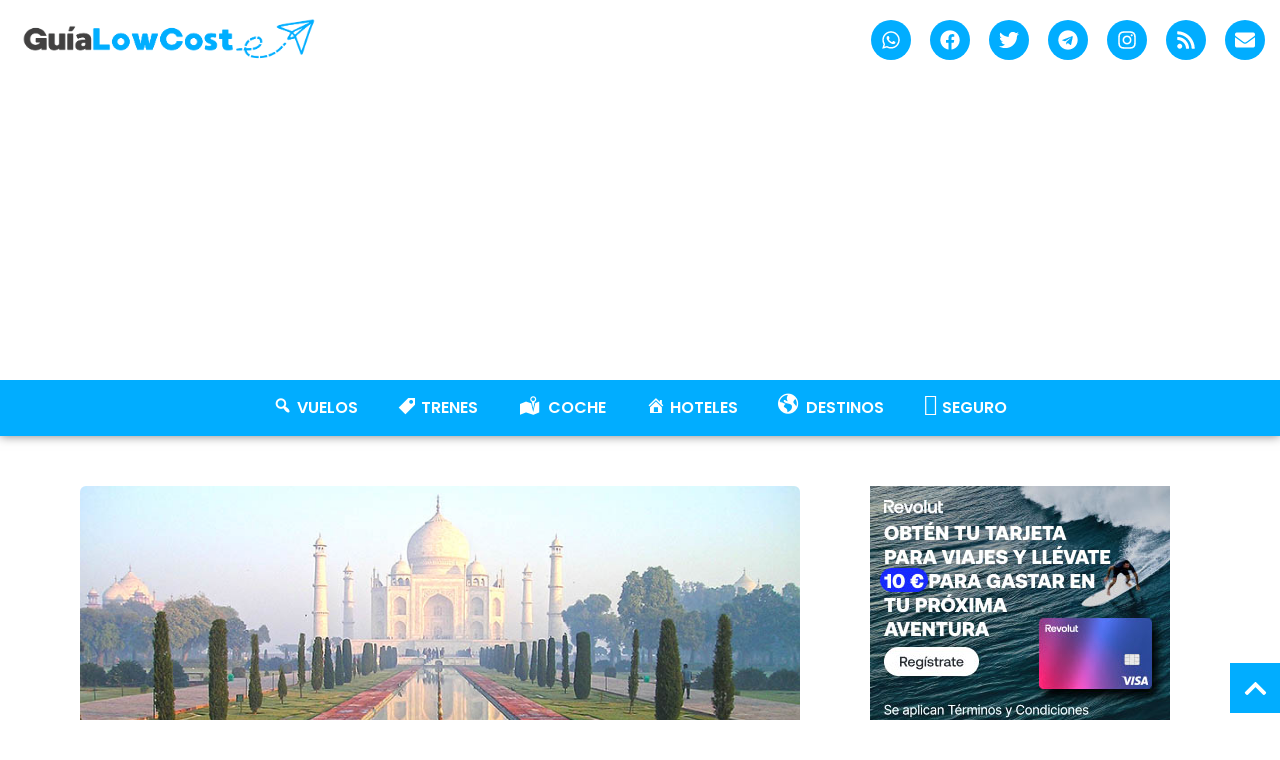

--- FILE ---
content_type: text/html; charset=UTF-8
request_url: https://www.guialowcost.es/vuelos-baratos-a-nueva-delhi/
body_size: 95819
content:
<!doctype html>
<html lang="es">
<head><meta charset="UTF-8"><script>if(navigator.userAgent.match(/MSIE|Internet Explorer/i)||navigator.userAgent.match(/Trident\/7\..*?rv:11/i)){var href=document.location.href;if(!href.match(/[?&]nowprocket/)){if(href.indexOf("?")==-1){if(href.indexOf("#")==-1){document.location.href=href+"?nowprocket=1"}else{document.location.href=href.replace("#","?nowprocket=1#")}}else{if(href.indexOf("#")==-1){document.location.href=href+"&nowprocket=1"}else{document.location.href=href.replace("#","&nowprocket=1#")}}}}</script><script>(()=>{class RocketLazyLoadScripts{constructor(){this.v="2.0.4",this.userEvents=["keydown","keyup","mousedown","mouseup","mousemove","mouseover","mouseout","touchmove","touchstart","touchend","touchcancel","wheel","click","dblclick","input"],this.attributeEvents=["onblur","onclick","oncontextmenu","ondblclick","onfocus","onmousedown","onmouseenter","onmouseleave","onmousemove","onmouseout","onmouseover","onmouseup","onmousewheel","onscroll","onsubmit"]}async t(){this.i(),this.o(),/iP(ad|hone)/.test(navigator.userAgent)&&this.h(),this.u(),this.l(this),this.m(),this.k(this),this.p(this),this._(),await Promise.all([this.R(),this.L()]),this.lastBreath=Date.now(),this.S(this),this.P(),this.D(),this.O(),this.M(),await this.C(this.delayedScripts.normal),await this.C(this.delayedScripts.defer),await this.C(this.delayedScripts.async),await this.T(),await this.F(),await this.j(),await this.A(),window.dispatchEvent(new Event("rocket-allScriptsLoaded")),this.everythingLoaded=!0,this.lastTouchEnd&&await new Promise(t=>setTimeout(t,500-Date.now()+this.lastTouchEnd)),this.I(),this.H(),this.U(),this.W()}i(){this.CSPIssue=sessionStorage.getItem("rocketCSPIssue"),document.addEventListener("securitypolicyviolation",t=>{this.CSPIssue||"script-src-elem"!==t.violatedDirective||"data"!==t.blockedURI||(this.CSPIssue=!0,sessionStorage.setItem("rocketCSPIssue",!0))},{isRocket:!0})}o(){window.addEventListener("pageshow",t=>{this.persisted=t.persisted,this.realWindowLoadedFired=!0},{isRocket:!0}),window.addEventListener("pagehide",()=>{this.onFirstUserAction=null},{isRocket:!0})}h(){let t;function e(e){t=e}window.addEventListener("touchstart",e,{isRocket:!0}),window.addEventListener("touchend",function i(o){o.changedTouches[0]&&t.changedTouches[0]&&Math.abs(o.changedTouches[0].pageX-t.changedTouches[0].pageX)<10&&Math.abs(o.changedTouches[0].pageY-t.changedTouches[0].pageY)<10&&o.timeStamp-t.timeStamp<200&&(window.removeEventListener("touchstart",e,{isRocket:!0}),window.removeEventListener("touchend",i,{isRocket:!0}),"INPUT"===o.target.tagName&&"text"===o.target.type||(o.target.dispatchEvent(new TouchEvent("touchend",{target:o.target,bubbles:!0})),o.target.dispatchEvent(new MouseEvent("mouseover",{target:o.target,bubbles:!0})),o.target.dispatchEvent(new PointerEvent("click",{target:o.target,bubbles:!0,cancelable:!0,detail:1,clientX:o.changedTouches[0].clientX,clientY:o.changedTouches[0].clientY})),event.preventDefault()))},{isRocket:!0})}q(t){this.userActionTriggered||("mousemove"!==t.type||this.firstMousemoveIgnored?"keyup"===t.type||"mouseover"===t.type||"mouseout"===t.type||(this.userActionTriggered=!0,this.onFirstUserAction&&this.onFirstUserAction()):this.firstMousemoveIgnored=!0),"click"===t.type&&t.preventDefault(),t.stopPropagation(),t.stopImmediatePropagation(),"touchstart"===this.lastEvent&&"touchend"===t.type&&(this.lastTouchEnd=Date.now()),"click"===t.type&&(this.lastTouchEnd=0),this.lastEvent=t.type,t.composedPath&&t.composedPath()[0].getRootNode()instanceof ShadowRoot&&(t.rocketTarget=t.composedPath()[0]),this.savedUserEvents.push(t)}u(){this.savedUserEvents=[],this.userEventHandler=this.q.bind(this),this.userEvents.forEach(t=>window.addEventListener(t,this.userEventHandler,{passive:!1,isRocket:!0})),document.addEventListener("visibilitychange",this.userEventHandler,{isRocket:!0})}U(){this.userEvents.forEach(t=>window.removeEventListener(t,this.userEventHandler,{passive:!1,isRocket:!0})),document.removeEventListener("visibilitychange",this.userEventHandler,{isRocket:!0}),this.savedUserEvents.forEach(t=>{(t.rocketTarget||t.target).dispatchEvent(new window[t.constructor.name](t.type,t))})}m(){const t="return false",e=Array.from(this.attributeEvents,t=>"data-rocket-"+t),i="["+this.attributeEvents.join("],[")+"]",o="[data-rocket-"+this.attributeEvents.join("],[data-rocket-")+"]",s=(e,i,o)=>{o&&o!==t&&(e.setAttribute("data-rocket-"+i,o),e["rocket"+i]=new Function("event",o),e.setAttribute(i,t))};new MutationObserver(t=>{for(const n of t)"attributes"===n.type&&(n.attributeName.startsWith("data-rocket-")||this.everythingLoaded?n.attributeName.startsWith("data-rocket-")&&this.everythingLoaded&&this.N(n.target,n.attributeName.substring(12)):s(n.target,n.attributeName,n.target.getAttribute(n.attributeName))),"childList"===n.type&&n.addedNodes.forEach(t=>{if(t.nodeType===Node.ELEMENT_NODE)if(this.everythingLoaded)for(const i of[t,...t.querySelectorAll(o)])for(const t of i.getAttributeNames())e.includes(t)&&this.N(i,t.substring(12));else for(const e of[t,...t.querySelectorAll(i)])for(const t of e.getAttributeNames())this.attributeEvents.includes(t)&&s(e,t,e.getAttribute(t))})}).observe(document,{subtree:!0,childList:!0,attributeFilter:[...this.attributeEvents,...e]})}I(){this.attributeEvents.forEach(t=>{document.querySelectorAll("[data-rocket-"+t+"]").forEach(e=>{this.N(e,t)})})}N(t,e){const i=t.getAttribute("data-rocket-"+e);i&&(t.setAttribute(e,i),t.removeAttribute("data-rocket-"+e))}k(t){Object.defineProperty(HTMLElement.prototype,"onclick",{get(){return this.rocketonclick||null},set(e){this.rocketonclick=e,this.setAttribute(t.everythingLoaded?"onclick":"data-rocket-onclick","this.rocketonclick(event)")}})}S(t){function e(e,i){let o=e[i];e[i]=null,Object.defineProperty(e,i,{get:()=>o,set(s){t.everythingLoaded?o=s:e["rocket"+i]=o=s}})}e(document,"onreadystatechange"),e(window,"onload"),e(window,"onpageshow");try{Object.defineProperty(document,"readyState",{get:()=>t.rocketReadyState,set(e){t.rocketReadyState=e},configurable:!0}),document.readyState="loading"}catch(t){console.log("WPRocket DJE readyState conflict, bypassing")}}l(t){this.originalAddEventListener=EventTarget.prototype.addEventListener,this.originalRemoveEventListener=EventTarget.prototype.removeEventListener,this.savedEventListeners=[],EventTarget.prototype.addEventListener=function(e,i,o){o&&o.isRocket||!t.B(e,this)&&!t.userEvents.includes(e)||t.B(e,this)&&!t.userActionTriggered||e.startsWith("rocket-")||t.everythingLoaded?t.originalAddEventListener.call(this,e,i,o):(t.savedEventListeners.push({target:this,remove:!1,type:e,func:i,options:o}),"mouseenter"!==e&&"mouseleave"!==e||t.originalAddEventListener.call(this,e,t.savedUserEvents.push,o))},EventTarget.prototype.removeEventListener=function(e,i,o){o&&o.isRocket||!t.B(e,this)&&!t.userEvents.includes(e)||t.B(e,this)&&!t.userActionTriggered||e.startsWith("rocket-")||t.everythingLoaded?t.originalRemoveEventListener.call(this,e,i,o):t.savedEventListeners.push({target:this,remove:!0,type:e,func:i,options:o})}}J(t,e){this.savedEventListeners=this.savedEventListeners.filter(i=>{let o=i.type,s=i.target||window;return e!==o||t!==s||(this.B(o,s)&&(i.type="rocket-"+o),this.$(i),!1)})}H(){EventTarget.prototype.addEventListener=this.originalAddEventListener,EventTarget.prototype.removeEventListener=this.originalRemoveEventListener,this.savedEventListeners.forEach(t=>this.$(t))}$(t){t.remove?this.originalRemoveEventListener.call(t.target,t.type,t.func,t.options):this.originalAddEventListener.call(t.target,t.type,t.func,t.options)}p(t){let e;function i(e){return t.everythingLoaded?e:e.split(" ").map(t=>"load"===t||t.startsWith("load.")?"rocket-jquery-load":t).join(" ")}function o(o){function s(e){const s=o.fn[e];o.fn[e]=o.fn.init.prototype[e]=function(){return this[0]===window&&t.userActionTriggered&&("string"==typeof arguments[0]||arguments[0]instanceof String?arguments[0]=i(arguments[0]):"object"==typeof arguments[0]&&Object.keys(arguments[0]).forEach(t=>{const e=arguments[0][t];delete arguments[0][t],arguments[0][i(t)]=e})),s.apply(this,arguments),this}}if(o&&o.fn&&!t.allJQueries.includes(o)){const e={DOMContentLoaded:[],"rocket-DOMContentLoaded":[]};for(const t in e)document.addEventListener(t,()=>{e[t].forEach(t=>t())},{isRocket:!0});o.fn.ready=o.fn.init.prototype.ready=function(i){function s(){parseInt(o.fn.jquery)>2?setTimeout(()=>i.bind(document)(o)):i.bind(document)(o)}return"function"==typeof i&&(t.realDomReadyFired?!t.userActionTriggered||t.fauxDomReadyFired?s():e["rocket-DOMContentLoaded"].push(s):e.DOMContentLoaded.push(s)),o([])},s("on"),s("one"),s("off"),t.allJQueries.push(o)}e=o}t.allJQueries=[],o(window.jQuery),Object.defineProperty(window,"jQuery",{get:()=>e,set(t){o(t)}})}P(){const t=new Map;document.write=document.writeln=function(e){const i=document.currentScript,o=document.createRange(),s=i.parentElement;let n=t.get(i);void 0===n&&(n=i.nextSibling,t.set(i,n));const c=document.createDocumentFragment();o.setStart(c,0),c.appendChild(o.createContextualFragment(e)),s.insertBefore(c,n)}}async R(){return new Promise(t=>{this.userActionTriggered?t():this.onFirstUserAction=t})}async L(){return new Promise(t=>{document.addEventListener("DOMContentLoaded",()=>{this.realDomReadyFired=!0,t()},{isRocket:!0})})}async j(){return this.realWindowLoadedFired?Promise.resolve():new Promise(t=>{window.addEventListener("load",t,{isRocket:!0})})}M(){this.pendingScripts=[];this.scriptsMutationObserver=new MutationObserver(t=>{for(const e of t)e.addedNodes.forEach(t=>{"SCRIPT"!==t.tagName||t.noModule||t.isWPRocket||this.pendingScripts.push({script:t,promise:new Promise(e=>{const i=()=>{const i=this.pendingScripts.findIndex(e=>e.script===t);i>=0&&this.pendingScripts.splice(i,1),e()};t.addEventListener("load",i,{isRocket:!0}),t.addEventListener("error",i,{isRocket:!0}),setTimeout(i,1e3)})})})}),this.scriptsMutationObserver.observe(document,{childList:!0,subtree:!0})}async F(){await this.X(),this.pendingScripts.length?(await this.pendingScripts[0].promise,await this.F()):this.scriptsMutationObserver.disconnect()}D(){this.delayedScripts={normal:[],async:[],defer:[]},document.querySelectorAll("script[type$=rocketlazyloadscript]").forEach(t=>{t.hasAttribute("data-rocket-src")?t.hasAttribute("async")&&!1!==t.async?this.delayedScripts.async.push(t):t.hasAttribute("defer")&&!1!==t.defer||"module"===t.getAttribute("data-rocket-type")?this.delayedScripts.defer.push(t):this.delayedScripts.normal.push(t):this.delayedScripts.normal.push(t)})}async _(){await this.L();let t=[];document.querySelectorAll("script[type$=rocketlazyloadscript][data-rocket-src]").forEach(e=>{let i=e.getAttribute("data-rocket-src");if(i&&!i.startsWith("data:")){i.startsWith("//")&&(i=location.protocol+i);try{const o=new URL(i).origin;o!==location.origin&&t.push({src:o,crossOrigin:e.crossOrigin||"module"===e.getAttribute("data-rocket-type")})}catch(t){}}}),t=[...new Map(t.map(t=>[JSON.stringify(t),t])).values()],this.Y(t,"preconnect")}async G(t){if(await this.K(),!0!==t.noModule||!("noModule"in HTMLScriptElement.prototype))return new Promise(e=>{let i;function o(){(i||t).setAttribute("data-rocket-status","executed"),e()}try{if(navigator.userAgent.includes("Firefox/")||""===navigator.vendor||this.CSPIssue)i=document.createElement("script"),[...t.attributes].forEach(t=>{let e=t.nodeName;"type"!==e&&("data-rocket-type"===e&&(e="type"),"data-rocket-src"===e&&(e="src"),i.setAttribute(e,t.nodeValue))}),t.text&&(i.text=t.text),t.nonce&&(i.nonce=t.nonce),i.hasAttribute("src")?(i.addEventListener("load",o,{isRocket:!0}),i.addEventListener("error",()=>{i.setAttribute("data-rocket-status","failed-network"),e()},{isRocket:!0}),setTimeout(()=>{i.isConnected||e()},1)):(i.text=t.text,o()),i.isWPRocket=!0,t.parentNode.replaceChild(i,t);else{const i=t.getAttribute("data-rocket-type"),s=t.getAttribute("data-rocket-src");i?(t.type=i,t.removeAttribute("data-rocket-type")):t.removeAttribute("type"),t.addEventListener("load",o,{isRocket:!0}),t.addEventListener("error",i=>{this.CSPIssue&&i.target.src.startsWith("data:")?(console.log("WPRocket: CSP fallback activated"),t.removeAttribute("src"),this.G(t).then(e)):(t.setAttribute("data-rocket-status","failed-network"),e())},{isRocket:!0}),s?(t.fetchPriority="high",t.removeAttribute("data-rocket-src"),t.src=s):t.src="data:text/javascript;base64,"+window.btoa(unescape(encodeURIComponent(t.text)))}}catch(i){t.setAttribute("data-rocket-status","failed-transform"),e()}});t.setAttribute("data-rocket-status","skipped")}async C(t){const e=t.shift();return e?(e.isConnected&&await this.G(e),this.C(t)):Promise.resolve()}O(){this.Y([...this.delayedScripts.normal,...this.delayedScripts.defer,...this.delayedScripts.async],"preload")}Y(t,e){this.trash=this.trash||[];let i=!0;var o=document.createDocumentFragment();t.forEach(t=>{const s=t.getAttribute&&t.getAttribute("data-rocket-src")||t.src;if(s&&!s.startsWith("data:")){const n=document.createElement("link");n.href=s,n.rel=e,"preconnect"!==e&&(n.as="script",n.fetchPriority=i?"high":"low"),t.getAttribute&&"module"===t.getAttribute("data-rocket-type")&&(n.crossOrigin=!0),t.crossOrigin&&(n.crossOrigin=t.crossOrigin),t.integrity&&(n.integrity=t.integrity),t.nonce&&(n.nonce=t.nonce),o.appendChild(n),this.trash.push(n),i=!1}}),document.head.appendChild(o)}W(){this.trash.forEach(t=>t.remove())}async T(){try{document.readyState="interactive"}catch(t){}this.fauxDomReadyFired=!0;try{await this.K(),this.J(document,"readystatechange"),document.dispatchEvent(new Event("rocket-readystatechange")),await this.K(),document.rocketonreadystatechange&&document.rocketonreadystatechange(),await this.K(),this.J(document,"DOMContentLoaded"),document.dispatchEvent(new Event("rocket-DOMContentLoaded")),await this.K(),this.J(window,"DOMContentLoaded"),window.dispatchEvent(new Event("rocket-DOMContentLoaded"))}catch(t){console.error(t)}}async A(){try{document.readyState="complete"}catch(t){}try{await this.K(),this.J(document,"readystatechange"),document.dispatchEvent(new Event("rocket-readystatechange")),await this.K(),document.rocketonreadystatechange&&document.rocketonreadystatechange(),await this.K(),this.J(window,"load"),window.dispatchEvent(new Event("rocket-load")),await this.K(),window.rocketonload&&window.rocketonload(),await this.K(),this.allJQueries.forEach(t=>t(window).trigger("rocket-jquery-load")),await this.K(),this.J(window,"pageshow");const t=new Event("rocket-pageshow");t.persisted=this.persisted,window.dispatchEvent(t),await this.K(),window.rocketonpageshow&&window.rocketonpageshow({persisted:this.persisted})}catch(t){console.error(t)}}async K(){Date.now()-this.lastBreath>45&&(await this.X(),this.lastBreath=Date.now())}async X(){return document.hidden?new Promise(t=>setTimeout(t)):new Promise(t=>requestAnimationFrame(t))}B(t,e){return e===document&&"readystatechange"===t||(e===document&&"DOMContentLoaded"===t||(e===window&&"DOMContentLoaded"===t||(e===window&&"load"===t||e===window&&"pageshow"===t)))}static run(){(new RocketLazyLoadScripts).t()}}RocketLazyLoadScripts.run()})();</script>
	
	<meta name="viewport" content="width=device-width, initial-scale=1">
	<link rel="profile" href="https://gmpg.org/xfn/11">
	<meta name='robots' content='index, follow, max-image-preview:large, max-snippet:-1, max-video-preview:-1' />

	<!-- This site is optimized with the Yoast SEO plugin v26.8 - https://yoast.com/product/yoast-seo-wordpress/ -->
	<title>Vuelos (Baratos) a Nueva Delhi ¡desde SOLO 293 euros! • Guía Low Cost</title>
<style id="wpr-usedcss">img:is([sizes=auto i],[sizes^="auto," i]){contain-intrinsic-size:3000px 1500px}.far,.fas{-moz-osx-font-smoothing:grayscale;-webkit-font-smoothing:antialiased;display:var(--fa-display,inline-block);font-style:normal;font-variant:normal;line-height:1;text-rendering:auto}:root{--fa-font-brands:normal 400 1em/1 "Font Awesome 6 Brands"}:root{--fa-font-regular:normal 400 1em/1 "Font Awesome 6 Free"}.far{font-family:"Font Awesome 6 Free";font-weight:400}:root{--fa-font-solid:normal 900 1em/1 "Font Awesome 6 Free"}@font-face{font-family:"Font Awesome 6 Free";font-style:normal;font-weight:900;font-display:swap;src:url(https://www.guialowcost.es/wp-content/plugins/menu-icons/css/fontawesome/webfonts/fa-solid-900.woff2) format("woff2"),url(https://www.guialowcost.es/wp-content/plugins/menu-icons/css/fontawesome/webfonts/fa-solid-900.ttf) format("truetype")}.fas{font-family:"Font Awesome 6 Free";font-weight:900}@font-face{font-family:"Font Awesome 5 Free";font-display:swap;font-weight:900;src:url(https://www.guialowcost.es/wp-content/plugins/menu-icons/css/fontawesome/webfonts/fa-solid-900.woff2) format("woff2"),url(https://www.guialowcost.es/wp-content/plugins/menu-icons/css/fontawesome/webfonts/fa-solid-900.ttf) format("truetype")}@font-face{font-family:FontAwesome;font-display:swap;src:url(https://www.guialowcost.es/wp-content/plugins/menu-icons/css/fontawesome/webfonts/fa-solid-900.woff2) format("woff2"),url(https://www.guialowcost.es/wp-content/plugins/menu-icons/css/fontawesome/webfonts/fa-solid-900.ttf) format("truetype")}.menu-item i._mi,.menu-item img._mi{display:inline-block;vertical-align:middle}.menu-item i._mi{width:auto;height:auto;margin-top:-.265em;font-size:1.2em;line-height:1}.menu-item i._before{margin-right:.25em}.rtl .menu-item i._before{margin-left:.25em}.menu-item img._before{margin-right:.5em}.rtl .menu-item img._before{margin-left:.5em}.rtl .menu-item i._before{margin-right:0}.dashicons-admin-site:before{content:"\f319"!important}:where(.wp-block-button__link){border-radius:9999px;box-shadow:none;padding:calc(.667em + 2px) calc(1.333em + 2px);text-decoration:none}:root :where(.wp-block-button .wp-block-button__link.is-style-outline),:root :where(.wp-block-button.is-style-outline>.wp-block-button__link){border:2px solid;padding:.667em 1.333em}:root :where(.wp-block-button .wp-block-button__link.is-style-outline:not(.has-text-color)),:root :where(.wp-block-button.is-style-outline>.wp-block-button__link:not(.has-text-color)){color:currentColor}:root :where(.wp-block-button .wp-block-button__link.is-style-outline:not(.has-background)),:root :where(.wp-block-button.is-style-outline>.wp-block-button__link:not(.has-background)){background-color:initial;background-image:none}:where(.wp-block-calendar table:not(.has-background) th){background:#ddd}:where(.wp-block-columns){margin-bottom:1.75em}:where(.wp-block-columns.has-background){padding:1.25em 2.375em}:where(.wp-block-post-comments input[type=submit]){border:none}:where(.wp-block-cover-image:not(.has-text-color)),:where(.wp-block-cover:not(.has-text-color)){color:#fff}:where(.wp-block-cover-image.is-light:not(.has-text-color)),:where(.wp-block-cover.is-light:not(.has-text-color)){color:#000}:root :where(.wp-block-cover h1:not(.has-text-color)),:root :where(.wp-block-cover h2:not(.has-text-color)),:root :where(.wp-block-cover h3:not(.has-text-color)),:root :where(.wp-block-cover h4:not(.has-text-color)),:root :where(.wp-block-cover h5:not(.has-text-color)),:root :where(.wp-block-cover h6:not(.has-text-color)),:root :where(.wp-block-cover p:not(.has-text-color)){color:inherit}:where(.wp-block-file){margin-bottom:1.5em}:where(.wp-block-file__button){border-radius:2em;display:inline-block;padding:.5em 1em}:where(.wp-block-file__button):is(a):active,:where(.wp-block-file__button):is(a):focus,:where(.wp-block-file__button):is(a):hover,:where(.wp-block-file__button):is(a):visited{box-shadow:none;color:#fff;opacity:.85;text-decoration:none}:where(.wp-block-group.wp-block-group-is-layout-constrained){position:relative}:root :where(.wp-block-image.is-style-rounded img,.wp-block-image .is-style-rounded img){border-radius:9999px}:where(.wp-block-latest-comments:not([style*=line-height] .wp-block-latest-comments__comment)){line-height:1.1}:where(.wp-block-latest-comments:not([style*=line-height] .wp-block-latest-comments__comment-excerpt p)){line-height:1.8}:root :where(.wp-block-latest-posts.is-grid){padding:0}:root :where(.wp-block-latest-posts.wp-block-latest-posts__list){padding-left:0}ol,ul{box-sizing:border-box}:root :where(.wp-block-list.has-background){padding:1.25em 2.375em}:where(.wp-block-navigation.has-background .wp-block-navigation-item a:not(.wp-element-button)),:where(.wp-block-navigation.has-background .wp-block-navigation-submenu a:not(.wp-element-button)){padding:.5em 1em}:where(.wp-block-navigation .wp-block-navigation__submenu-container .wp-block-navigation-item a:not(.wp-element-button)),:where(.wp-block-navigation .wp-block-navigation__submenu-container .wp-block-navigation-submenu a:not(.wp-element-button)),:where(.wp-block-navigation .wp-block-navigation__submenu-container .wp-block-navigation-submenu button.wp-block-navigation-item__content),:where(.wp-block-navigation .wp-block-navigation__submenu-container .wp-block-pages-list__item button.wp-block-navigation-item__content){padding:.5em 1em}:root :where(p.has-background){padding:1.25em 2.375em}:where(p.has-text-color:not(.has-link-color)) a{color:inherit}:where(.wp-block-post-comments-form) input:not([type=submit]),:where(.wp-block-post-comments-form) textarea{border:1px solid #949494;font-family:inherit;font-size:1em}:where(.wp-block-post-comments-form) input:where(:not([type=submit]):not([type=checkbox])),:where(.wp-block-post-comments-form) textarea{padding:calc(.667em + 2px)}:where(.wp-block-post-excerpt){box-sizing:border-box;margin-bottom:var(--wp--style--block-gap);margin-top:var(--wp--style--block-gap)}:where(.wp-block-preformatted.has-background){padding:1.25em 2.375em}:where(.wp-block-search__button){border:1px solid #ccc;padding:6px 10px}:where(.wp-block-search__input){font-family:inherit;font-size:inherit;font-style:inherit;font-weight:inherit;letter-spacing:inherit;line-height:inherit;text-transform:inherit}:where(.wp-block-search__button-inside .wp-block-search__inside-wrapper){border:1px solid #949494;box-sizing:border-box;padding:4px}:where(.wp-block-search__button-inside .wp-block-search__inside-wrapper) .wp-block-search__input{border:none;border-radius:0;padding:0 4px}:where(.wp-block-search__button-inside .wp-block-search__inside-wrapper) .wp-block-search__input:focus{outline:0}:where(.wp-block-search__button-inside .wp-block-search__inside-wrapper) :where(.wp-block-search__button){padding:4px 8px}:root :where(.wp-block-separator.is-style-dots){height:auto;line-height:1;text-align:center}:root :where(.wp-block-separator.is-style-dots):before{color:currentColor;content:"···";font-family:serif;font-size:1.5em;letter-spacing:2em;padding-left:2em}:root :where(.wp-block-site-logo.is-style-rounded){border-radius:9999px}:where(.wp-block-social-links:not(.is-style-logos-only)) .wp-social-link{background-color:#f0f0f0;color:#444}:where(.wp-block-social-links:not(.is-style-logos-only)) .wp-social-link-amazon{background-color:#f90;color:#fff}:where(.wp-block-social-links:not(.is-style-logos-only)) .wp-social-link-bandcamp{background-color:#1ea0c3;color:#fff}:where(.wp-block-social-links:not(.is-style-logos-only)) .wp-social-link-behance{background-color:#0757fe;color:#fff}:where(.wp-block-social-links:not(.is-style-logos-only)) .wp-social-link-bluesky{background-color:#0a7aff;color:#fff}:where(.wp-block-social-links:not(.is-style-logos-only)) .wp-social-link-codepen{background-color:#1e1f26;color:#fff}:where(.wp-block-social-links:not(.is-style-logos-only)) .wp-social-link-deviantart{background-color:#02e49b;color:#fff}:where(.wp-block-social-links:not(.is-style-logos-only)) .wp-social-link-discord{background-color:#5865f2;color:#fff}:where(.wp-block-social-links:not(.is-style-logos-only)) .wp-social-link-dribbble{background-color:#e94c89;color:#fff}:where(.wp-block-social-links:not(.is-style-logos-only)) .wp-social-link-dropbox{background-color:#4280ff;color:#fff}:where(.wp-block-social-links:not(.is-style-logos-only)) .wp-social-link-etsy{background-color:#f45800;color:#fff}:where(.wp-block-social-links:not(.is-style-logos-only)) .wp-social-link-facebook{background-color:#0866ff;color:#fff}:where(.wp-block-social-links:not(.is-style-logos-only)) .wp-social-link-fivehundredpx{background-color:#000;color:#fff}:where(.wp-block-social-links:not(.is-style-logos-only)) .wp-social-link-flickr{background-color:#0461dd;color:#fff}:where(.wp-block-social-links:not(.is-style-logos-only)) .wp-social-link-foursquare{background-color:#e65678;color:#fff}:where(.wp-block-social-links:not(.is-style-logos-only)) .wp-social-link-github{background-color:#24292d;color:#fff}:where(.wp-block-social-links:not(.is-style-logos-only)) .wp-social-link-goodreads{background-color:#eceadd;color:#382110}:where(.wp-block-social-links:not(.is-style-logos-only)) .wp-social-link-google{background-color:#ea4434;color:#fff}:where(.wp-block-social-links:not(.is-style-logos-only)) .wp-social-link-gravatar{background-color:#1d4fc4;color:#fff}:where(.wp-block-social-links:not(.is-style-logos-only)) .wp-social-link-instagram{background-color:#f00075;color:#fff}:where(.wp-block-social-links:not(.is-style-logos-only)) .wp-social-link-lastfm{background-color:#e21b24;color:#fff}:where(.wp-block-social-links:not(.is-style-logos-only)) .wp-social-link-linkedin{background-color:#0d66c2;color:#fff}:where(.wp-block-social-links:not(.is-style-logos-only)) .wp-social-link-mastodon{background-color:#3288d4;color:#fff}:where(.wp-block-social-links:not(.is-style-logos-only)) .wp-social-link-medium{background-color:#000;color:#fff}:where(.wp-block-social-links:not(.is-style-logos-only)) .wp-social-link-meetup{background-color:#f6405f;color:#fff}:where(.wp-block-social-links:not(.is-style-logos-only)) .wp-social-link-patreon{background-color:#000;color:#fff}:where(.wp-block-social-links:not(.is-style-logos-only)) .wp-social-link-pinterest{background-color:#e60122;color:#fff}:where(.wp-block-social-links:not(.is-style-logos-only)) .wp-social-link-pocket{background-color:#ef4155;color:#fff}:where(.wp-block-social-links:not(.is-style-logos-only)) .wp-social-link-reddit{background-color:#ff4500;color:#fff}:where(.wp-block-social-links:not(.is-style-logos-only)) .wp-social-link-skype{background-color:#0478d7;color:#fff}:where(.wp-block-social-links:not(.is-style-logos-only)) .wp-social-link-snapchat{background-color:#fefc00;color:#fff;stroke:#000}:where(.wp-block-social-links:not(.is-style-logos-only)) .wp-social-link-soundcloud{background-color:#ff5600;color:#fff}:where(.wp-block-social-links:not(.is-style-logos-only)) .wp-social-link-spotify{background-color:#1bd760;color:#fff}:where(.wp-block-social-links:not(.is-style-logos-only)) .wp-social-link-telegram{background-color:#2aabee;color:#fff}:where(.wp-block-social-links:not(.is-style-logos-only)) .wp-social-link-threads{background-color:#000;color:#fff}:where(.wp-block-social-links:not(.is-style-logos-only)) .wp-social-link-tiktok{background-color:#000;color:#fff}:where(.wp-block-social-links:not(.is-style-logos-only)) .wp-social-link-tumblr{background-color:#011835;color:#fff}:where(.wp-block-social-links:not(.is-style-logos-only)) .wp-social-link-twitch{background-color:#6440a4;color:#fff}:where(.wp-block-social-links:not(.is-style-logos-only)) .wp-social-link-twitter{background-color:#1da1f2;color:#fff}:where(.wp-block-social-links:not(.is-style-logos-only)) .wp-social-link-vimeo{background-color:#1eb7ea;color:#fff}:where(.wp-block-social-links:not(.is-style-logos-only)) .wp-social-link-vk{background-color:#4680c2;color:#fff}:where(.wp-block-social-links:not(.is-style-logos-only)) .wp-social-link-wordpress{background-color:#3499cd;color:#fff}:where(.wp-block-social-links:not(.is-style-logos-only)) .wp-social-link-whatsapp{background-color:#25d366;color:#fff}:where(.wp-block-social-links:not(.is-style-logos-only)) .wp-social-link-x{background-color:#000;color:#fff}:where(.wp-block-social-links:not(.is-style-logos-only)) .wp-social-link-yelp{background-color:#d32422;color:#fff}:where(.wp-block-social-links:not(.is-style-logos-only)) .wp-social-link-youtube{background-color:red;color:#fff}:where(.wp-block-social-links.is-style-logos-only) .wp-social-link{background:0 0}:where(.wp-block-social-links.is-style-logos-only) .wp-social-link svg{height:1.25em;width:1.25em}:where(.wp-block-social-links.is-style-logos-only) .wp-social-link-amazon{color:#f90}:where(.wp-block-social-links.is-style-logos-only) .wp-social-link-bandcamp{color:#1ea0c3}:where(.wp-block-social-links.is-style-logos-only) .wp-social-link-behance{color:#0757fe}:where(.wp-block-social-links.is-style-logos-only) .wp-social-link-bluesky{color:#0a7aff}:where(.wp-block-social-links.is-style-logos-only) .wp-social-link-codepen{color:#1e1f26}:where(.wp-block-social-links.is-style-logos-only) .wp-social-link-deviantart{color:#02e49b}:where(.wp-block-social-links.is-style-logos-only) .wp-social-link-discord{color:#5865f2}:where(.wp-block-social-links.is-style-logos-only) .wp-social-link-dribbble{color:#e94c89}:where(.wp-block-social-links.is-style-logos-only) .wp-social-link-dropbox{color:#4280ff}:where(.wp-block-social-links.is-style-logos-only) .wp-social-link-etsy{color:#f45800}:where(.wp-block-social-links.is-style-logos-only) .wp-social-link-facebook{color:#0866ff}:where(.wp-block-social-links.is-style-logos-only) .wp-social-link-fivehundredpx{color:#000}:where(.wp-block-social-links.is-style-logos-only) .wp-social-link-flickr{color:#0461dd}:where(.wp-block-social-links.is-style-logos-only) .wp-social-link-foursquare{color:#e65678}:where(.wp-block-social-links.is-style-logos-only) .wp-social-link-github{color:#24292d}:where(.wp-block-social-links.is-style-logos-only) .wp-social-link-goodreads{color:#382110}:where(.wp-block-social-links.is-style-logos-only) .wp-social-link-google{color:#ea4434}:where(.wp-block-social-links.is-style-logos-only) .wp-social-link-gravatar{color:#1d4fc4}:where(.wp-block-social-links.is-style-logos-only) .wp-social-link-instagram{color:#f00075}:where(.wp-block-social-links.is-style-logos-only) .wp-social-link-lastfm{color:#e21b24}:where(.wp-block-social-links.is-style-logos-only) .wp-social-link-linkedin{color:#0d66c2}:where(.wp-block-social-links.is-style-logos-only) .wp-social-link-mastodon{color:#3288d4}:where(.wp-block-social-links.is-style-logos-only) .wp-social-link-medium{color:#000}:where(.wp-block-social-links.is-style-logos-only) .wp-social-link-meetup{color:#f6405f}:where(.wp-block-social-links.is-style-logos-only) .wp-social-link-patreon{color:#000}:where(.wp-block-social-links.is-style-logos-only) .wp-social-link-pinterest{color:#e60122}:where(.wp-block-social-links.is-style-logos-only) .wp-social-link-pocket{color:#ef4155}:where(.wp-block-social-links.is-style-logos-only) .wp-social-link-reddit{color:#ff4500}:where(.wp-block-social-links.is-style-logos-only) .wp-social-link-skype{color:#0478d7}:where(.wp-block-social-links.is-style-logos-only) .wp-social-link-snapchat{color:#fff;stroke:#000}:where(.wp-block-social-links.is-style-logos-only) .wp-social-link-soundcloud{color:#ff5600}:where(.wp-block-social-links.is-style-logos-only) .wp-social-link-spotify{color:#1bd760}:where(.wp-block-social-links.is-style-logos-only) .wp-social-link-telegram{color:#2aabee}:where(.wp-block-social-links.is-style-logos-only) .wp-social-link-threads{color:#000}:where(.wp-block-social-links.is-style-logos-only) .wp-social-link-tiktok{color:#000}:where(.wp-block-social-links.is-style-logos-only) .wp-social-link-tumblr{color:#011835}:where(.wp-block-social-links.is-style-logos-only) .wp-social-link-twitch{color:#6440a4}:where(.wp-block-social-links.is-style-logos-only) .wp-social-link-twitter{color:#1da1f2}:where(.wp-block-social-links.is-style-logos-only) .wp-social-link-vimeo{color:#1eb7ea}:where(.wp-block-social-links.is-style-logos-only) .wp-social-link-vk{color:#4680c2}:where(.wp-block-social-links.is-style-logos-only) .wp-social-link-whatsapp{color:#25d366}:where(.wp-block-social-links.is-style-logos-only) .wp-social-link-wordpress{color:#3499cd}:where(.wp-block-social-links.is-style-logos-only) .wp-social-link-x{color:#000}:where(.wp-block-social-links.is-style-logos-only) .wp-social-link-yelp{color:#d32422}:where(.wp-block-social-links.is-style-logos-only) .wp-social-link-youtube{color:red}:root :where(.wp-block-social-links .wp-social-link a){padding:.25em}:root :where(.wp-block-social-links.is-style-logos-only .wp-social-link a){padding:0}:root :where(.wp-block-social-links.is-style-pill-shape .wp-social-link a){padding-left:.6666666667em;padding-right:.6666666667em}:root :where(.wp-block-tag-cloud.is-style-outline){display:flex;flex-wrap:wrap;gap:1ch}:root :where(.wp-block-tag-cloud.is-style-outline a){border:1px solid;font-size:unset!important;margin-right:0;padding:1ch 2ch;text-decoration:none!important}:root :where(.wp-block-table-of-contents){box-sizing:border-box}:where(.wp-block-term-description){box-sizing:border-box;margin-bottom:var(--wp--style--block-gap);margin-top:var(--wp--style--block-gap)}:where(pre.wp-block-verse){font-family:inherit}:root{--wp--preset--font-size--normal:16px;--wp--preset--font-size--huge:42px}.aligncenter{clear:both}.screen-reader-text{border:0;clip-path:inset(50%);height:1px;margin:-1px;overflow:hidden;padding:0;position:absolute;width:1px;word-wrap:normal!important}.screen-reader-text:focus{background-color:#ddd;clip-path:none;color:#444;display:block;font-size:1em;height:auto;left:5px;line-height:normal;padding:15px 23px 14px;text-decoration:none;top:5px;width:auto;z-index:100000}html :where(.has-border-color){border-style:solid}html :where([style*=border-top-color]){border-top-style:solid}html :where([style*=border-right-color]){border-right-style:solid}html :where([style*=border-bottom-color]){border-bottom-style:solid}html :where([style*=border-left-color]){border-left-style:solid}html :where([style*=border-width]){border-style:solid}html :where([style*=border-top-width]){border-top-style:solid}html :where([style*=border-right-width]){border-right-style:solid}html :where([style*=border-bottom-width]){border-bottom-style:solid}html :where([style*=border-left-width]){border-left-style:solid}html :where(img[class*=wp-image-]){height:auto;max-width:100%}:where(figure){margin:0 0 1em}html :where(.is-position-sticky){--wp-admin--admin-bar--position-offset:var(--wp-admin--admin-bar--height,0px)}@media screen and (max-width:600px){html :where(.is-position-sticky){--wp-admin--admin-bar--position-offset:0px}}:root{--wp--preset--aspect-ratio--square:1;--wp--preset--aspect-ratio--4-3:4/3;--wp--preset--aspect-ratio--3-4:3/4;--wp--preset--aspect-ratio--3-2:3/2;--wp--preset--aspect-ratio--2-3:2/3;--wp--preset--aspect-ratio--16-9:16/9;--wp--preset--aspect-ratio--9-16:9/16;--wp--preset--color--black:#000000;--wp--preset--color--cyan-bluish-gray:#abb8c3;--wp--preset--color--white:#ffffff;--wp--preset--color--pale-pink:#f78da7;--wp--preset--color--vivid-red:#cf2e2e;--wp--preset--color--luminous-vivid-orange:#ff6900;--wp--preset--color--luminous-vivid-amber:#fcb900;--wp--preset--color--light-green-cyan:#7bdcb5;--wp--preset--color--vivid-green-cyan:#00d084;--wp--preset--color--pale-cyan-blue:#8ed1fc;--wp--preset--color--vivid-cyan-blue:#0693e3;--wp--preset--color--vivid-purple:#9b51e0;--wp--preset--gradient--vivid-cyan-blue-to-vivid-purple:linear-gradient(135deg,rgba(6, 147, 227, 1) 0%,rgb(155, 81, 224) 100%);--wp--preset--gradient--light-green-cyan-to-vivid-green-cyan:linear-gradient(135deg,rgb(122, 220, 180) 0%,rgb(0, 208, 130) 100%);--wp--preset--gradient--luminous-vivid-amber-to-luminous-vivid-orange:linear-gradient(135deg,rgba(252, 185, 0, 1) 0%,rgba(255, 105, 0, 1) 100%);--wp--preset--gradient--luminous-vivid-orange-to-vivid-red:linear-gradient(135deg,rgba(255, 105, 0, 1) 0%,rgb(207, 46, 46) 100%);--wp--preset--gradient--very-light-gray-to-cyan-bluish-gray:linear-gradient(135deg,rgb(238, 238, 238) 0%,rgb(169, 184, 195) 100%);--wp--preset--gradient--cool-to-warm-spectrum:linear-gradient(135deg,rgb(74, 234, 220) 0%,rgb(151, 120, 209) 20%,rgb(207, 42, 186) 40%,rgb(238, 44, 130) 60%,rgb(251, 105, 98) 80%,rgb(254, 248, 76) 100%);--wp--preset--gradient--blush-light-purple:linear-gradient(135deg,rgb(255, 206, 236) 0%,rgb(152, 150, 240) 100%);--wp--preset--gradient--blush-bordeaux:linear-gradient(135deg,rgb(254, 205, 165) 0%,rgb(254, 45, 45) 50%,rgb(107, 0, 62) 100%);--wp--preset--gradient--luminous-dusk:linear-gradient(135deg,rgb(255, 203, 112) 0%,rgb(199, 81, 192) 50%,rgb(65, 88, 208) 100%);--wp--preset--gradient--pale-ocean:linear-gradient(135deg,rgb(255, 245, 203) 0%,rgb(182, 227, 212) 50%,rgb(51, 167, 181) 100%);--wp--preset--gradient--electric-grass:linear-gradient(135deg,rgb(202, 248, 128) 0%,rgb(113, 206, 126) 100%);--wp--preset--gradient--midnight:linear-gradient(135deg,rgb(2, 3, 129) 0%,rgb(40, 116, 252) 100%);--wp--preset--font-size--small:13px;--wp--preset--font-size--medium:20px;--wp--preset--font-size--large:36px;--wp--preset--font-size--x-large:42px;--wp--preset--spacing--20:0.44rem;--wp--preset--spacing--30:0.67rem;--wp--preset--spacing--40:1rem;--wp--preset--spacing--50:1.5rem;--wp--preset--spacing--60:2.25rem;--wp--preset--spacing--70:3.38rem;--wp--preset--spacing--80:5.06rem;--wp--preset--shadow--natural:6px 6px 9px rgba(0, 0, 0, .2);--wp--preset--shadow--deep:12px 12px 50px rgba(0, 0, 0, .4);--wp--preset--shadow--sharp:6px 6px 0px rgba(0, 0, 0, .2);--wp--preset--shadow--outlined:6px 6px 0px -3px rgba(255, 255, 255, 1),6px 6px rgba(0, 0, 0, 1);--wp--preset--shadow--crisp:6px 6px 0px rgba(0, 0, 0, 1)}:root{--wp--style--global--content-size:800px;--wp--style--global--wide-size:1200px}:where(body){margin:0}:where(.wp-site-blocks)>*{margin-block-start:24px;margin-block-end:0}:where(.wp-site-blocks)>:first-child{margin-block-start:0}:where(.wp-site-blocks)>:last-child{margin-block-end:0}:root{--wp--style--block-gap:24px}:root :where(.is-layout-flow)>:first-child{margin-block-start:0}:root :where(.is-layout-flow)>:last-child{margin-block-end:0}:root :where(.is-layout-flow)>*{margin-block-start:24px;margin-block-end:0}:root :where(.is-layout-constrained)>:first-child{margin-block-start:0}:root :where(.is-layout-constrained)>:last-child{margin-block-end:0}:root :where(.is-layout-constrained)>*{margin-block-start:24px;margin-block-end:0}:root :where(.is-layout-flex){gap:24px}:root :where(.is-layout-grid){gap:24px}body{padding-top:0;padding-right:0;padding-bottom:0;padding-left:0}a:where(:not(.wp-element-button)){text-decoration:underline}:root :where(.wp-element-button,.wp-block-button__link){background-color:#32373c;border-width:0;color:#fff;font-family:inherit;font-size:inherit;line-height:inherit;padding:calc(.667em + 2px) calc(1.333em + 2px);text-decoration:none}:root :where(.wp-block-pullquote){font-size:1.5em;line-height:1.6}.cmplz-blocked-content-notice{display:none}.cmplz-placeholder-parent{height:inherit}.cmplz-blocked-content-container,.cmplz-wp-video{animation-name:cmplz-fadein;animation-duration:.6s;background:#fff;border:0;border-radius:3px;box-shadow:0 0 1px 0 rgba(0,0,0,.5),0 1px 10px 0 rgba(0,0,0,.15);display:flex;justify-content:center;align-items:center;background-repeat:no-repeat!important;background-size:cover!important;height:inherit;position:relative}.cmplz-blocked-content-container iframe,.cmplz-wp-video iframe{visibility:hidden;max-height:100%;border:0!important}.cmplz-blocked-content-container .cmplz-blocked-content-notice,.cmplz-wp-video .cmplz-blocked-content-notice{white-space:normal;text-transform:initial;position:absolute!important;width:100%;top:50%;left:50%;transform:translate(-50%,-50%);max-width:300px;font-size:14px;padding:10px;background-color:rgba(0,0,0,.5);color:#fff;text-align:center;z-index:98;line-height:23px}.cmplz-blocked-content-container .cmplz-blocked-content-notice .cmplz-links,.cmplz-wp-video .cmplz-blocked-content-notice .cmplz-links{display:block;margin-bottom:10px}.cmplz-blocked-content-container .cmplz-blocked-content-notice .cmplz-links a,.cmplz-wp-video .cmplz-blocked-content-notice .cmplz-links a{color:#fff}.cmplz-blocked-content-container div div{display:none}.cmplz-wp-video .cmplz-placeholder-element{width:100%;height:inherit}@keyframes cmplz-fadein{from{opacity:0}to{opacity:1}}#ez-toc-container{background:#f9f9f9;border:1px solid #aaa;border-radius:4px;-webkit-box-shadow:0 1px 1px rgba(0,0,0,.05);box-shadow:0 1px 1px rgba(0,0,0,.05);display:table;margin-bottom:1em;padding:10px 20px 10px 10px;position:relative;width:auto}div.ez-toc-widget-container{padding:0;position:relative}div.ez-toc-widget-container ul{display:block}div.ez-toc-widget-container li{border:none;padding:0}div.ez-toc-widget-container ul.ez-toc-list{padding:10px}#ez-toc-container ul ul{margin-left:1.5em}#ez-toc-container li,#ez-toc-container ul{padding:0}#ez-toc-container li,#ez-toc-container ul,#ez-toc-container ul li,div.ez-toc-widget-container,div.ez-toc-widget-container li{background:0 0;list-style:none;line-height:1.6;margin:0;overflow:hidden;z-index:1}#ez-toc-container a{color:#444;box-shadow:none;text-decoration:none;text-shadow:none;display:inline-flex;align-items:stretch;flex-wrap:nowrap}#ez-toc-container a:visited{color:#9f9f9f}#ez-toc-container a:hover{text-decoration:underline}#ez-toc-container a.ez-toc-toggle{display:flex;align-items:center}.ez-toc-widget-container ul.ez-toc-list li::before{content:' ';position:absolute;left:0;right:0;height:30px;line-height:30px;z-index:-1}.ez-toc-widget-container ul.ez-toc-list li.active{background-color:#ededed}.ez-toc-widget-container li.active>a{font-weight:900}#ez-toc-container input,.ez-toc-toggle #item{position:absolute;left:-999em}#ez-toc-container input[type=checkbox]:checked+nav,#ez-toc-widget-container input[type=checkbox]:checked+nav{opacity:0;max-height:0;border:none;display:none}#ez-toc-container label{position:relative;cursor:pointer;display:initial}#ez-toc-container .ez-toc-toggle label{float:right;position:relative;font-size:16px;padding:0;border:1px solid #999191;border-radius:5px;cursor:pointer;left:10px;width:35px}#ez-toc-container a.ez-toc-toggle{color:#444;background:inherit;border:inherit}#ez-toc-container .eztoc-toggle-hide-by-default{display:none}.ez-toc-widget-container ul li a{padding-left:10px;display:inline-flex;align-items:stretch;flex-wrap:nowrap}.ez-toc-widget-container ul.ez-toc-list li{height:auto!important}div#ez-toc-container ul li,div#ez-toc-container ul li a{font-size:95%}div#ez-toc-container ul li,div#ez-toc-container ul li a{font-weight:500}div#ez-toc-container nav ul ul li{font-size:90%}div#ez-toc-container{background:#fff;border:1px solid #ddd;width:100%}div#ez-toc-container ul.ez-toc-list a{color:#428bca}div#ez-toc-container ul.ez-toc-list a:hover{color:#428bca}div#ez-toc-container ul.ez-toc-list a:visited{color:#428bca}.ez-toc-more-link{display:none}#ez-toc-more-links-disabler{display:none}#ez-toc-container.ez-toc-hrzn{display:block;border:0;position:sticky;top:0;width:100%;background:#fff;box-shadow:0 0 3px #ddd;-o-box-shadow:0 0 3px #ddd;-webkit-box-shadow:0 0 3px #ddd;-moz-box-shadow:0 0 3px #ddd;padding:0}#ez-toc-container.ez-toc-hrzn ul:not(.add-list){display:flex}#ez-toc-container.ez-toc-hrzn ul li{font-weight:400;font-size:12px;line-height:22px;text-transform:uppercase;letter-spacing:.5px;flex-grow:1}@media only screen and (max-width:600px){#ez-toc-container.ez-toc-hrzn ul.ez-toc-list{display:block}#ez-toc-container.ez-toc-hrzn ul.ez-toc-list>li{margin:0 15px}#ez-toc-container.ez-toc-hrzn{padding-bottom:0}}@media only screen and (min-width:601px){#ez-toc-container.ez-toc-hrzn ul li{text-align:center}}.ez-toc-hrzn ul.ez-toc-list li.active a{border-bottom:1px solid #444}.ez-toc-hrzn ul.ez-toc-list li a{padding:10px 0}.ez-toc-hrzn .ez-toc-list li.active>a{color:#444!important}#ez-toc-container nav ul:first-child{padding-top:15px}.ez-toc-widget-container ul{direction:ltr;counter-reset:item}.ez-toc-widget-container nav ul li a::before{content:counter(item,numeric) '. ';margin-right:.2em;counter-increment:item;flex-grow:0;flex-shrink:0;float:left}html{line-height:1.15;-webkit-text-size-adjust:100%}*,:after,:before{box-sizing:border-box}body{background-color:#fff;color:#333;font-family:-apple-system,BlinkMacSystemFont,'Segoe UI',Roboto,'Helvetica Neue',Arial,'Noto Sans',sans-serif,'Apple Color Emoji','Segoe UI Emoji','Segoe UI Symbol','Noto Color Emoji';font-size:1rem;font-weight:400;line-height:1.5;margin:0;-webkit-font-smoothing:antialiased;-moz-osx-font-smoothing:grayscale}h1,h3{color:inherit;font-family:inherit;font-weight:500;line-height:1.2;margin-block-end:1rem;margin-block-start:.5rem}h1{font-size:2.5rem}h3{font-size:1.75rem}p{margin-block-end:.9rem;margin-block-start:0}hr{box-sizing:content-box;height:0;overflow:visible}a{background-color:transparent;color:#c36;text-decoration:none}a:active,a:hover{color:#336}a:not([href]):not([tabindex]),a:not([href]):not([tabindex]):focus,a:not([href]):not([tabindex]):hover{color:inherit;text-decoration:none}a:not([href]):not([tabindex]):focus{outline:0}b,strong{font-weight:bolder}code{font-family:monospace,monospace;font-size:1em}sub{font-size:75%;line-height:0;position:relative;vertical-align:baseline}sub{bottom:-.25em}img{border-style:none;height:auto;max-width:100%}details{display:block}summary{display:list-item}[hidden],template{display:none}@media print{*,:after,:before{background:0 0!important;box-shadow:none!important;color:#000!important;text-shadow:none!important}a,a:visited{text-decoration:underline}a[href]:after{content:" (" attr(href) ")"}a[href^="#"]:after{content:""}img,tr{-moz-column-break-inside:avoid;break-inside:avoid}h3,p{orphans:3;widows:3}h3{-moz-column-break-after:avoid;break-after:avoid}}label{display:inline-block;line-height:1;vertical-align:middle}button,input,optgroup,select,textarea{font-family:inherit;font-size:1rem;line-height:1.5;margin:0}input[type=email],input[type=number],input[type=search],input[type=text],input[type=url],select,textarea{border:1px solid #666;border-radius:3px;padding:.5rem 1rem;transition:all .3s;width:100%}input[type=email]:focus,input[type=number]:focus,input[type=search]:focus,input[type=text]:focus,input[type=url]:focus,select:focus,textarea:focus{border-color:#333}button,input{overflow:visible}button,select{text-transform:none}[type=button],[type=submit],button{-webkit-appearance:button;width:auto}[type=button],[type=submit],button{background-color:transparent;border:1px solid #c36;border-radius:3px;color:#c36;display:inline-block;font-size:1rem;font-weight:400;padding:.5rem 1rem;text-align:center;transition:all .3s;-webkit-user-select:none;-moz-user-select:none;user-select:none;white-space:nowrap}[type=button]:focus:not(:focus-visible),[type=submit]:focus:not(:focus-visible),button:focus:not(:focus-visible){outline:0}[type=button]:focus,[type=button]:hover,[type=submit]:focus,[type=submit]:hover,button:focus,button:hover{background-color:#c36;color:#fff;text-decoration:none}[type=button]:not(:disabled),[type=submit]:not(:disabled),button:not(:disabled){cursor:pointer}fieldset{padding:.35em .75em .625em}legend{box-sizing:border-box;color:inherit;display:table;max-width:100%;padding:0;white-space:normal}progress{vertical-align:baseline}textarea{overflow:auto;resize:vertical}[type=checkbox],[type=radio]{box-sizing:border-box;padding:0}[type=number]::-webkit-inner-spin-button,[type=number]::-webkit-outer-spin-button{height:auto}[type=search]{-webkit-appearance:textfield;outline-offset:-2px}[type=search]::-webkit-search-decoration{-webkit-appearance:none}::-webkit-file-upload-button{-webkit-appearance:button;font:inherit}select{display:block}table{background-color:transparent;border-collapse:collapse;border-spacing:0;font-size:.9em;margin-block-end:15px;width:100%}table td{border:1px solid hsla(0,0%,50%,.502);line-height:1.5;padding:15px;vertical-align:top}table tbody>tr:nth-child(odd)>td{background-color:hsla(0,0%,50%,.071)}table tbody tr:hover>td{background-color:hsla(0,0%,50%,.102)}table tbody+tbody{border-block-start:2px solid hsla(0,0%,50%,.502)}li,ol,ul{background:0 0;border:0;font-size:100%;margin-block-end:0;margin-block-start:0;outline:0;vertical-align:baseline}.aligncenter{clear:both;display:block;margin-inline:auto}.sticky{display:block;position:relative}.hide{display:none!important}.screen-reader-text{clip:rect(1px,1px,1px,1px);height:1px;overflow:hidden;position:absolute!important;width:1px;word-wrap:normal!important}.screen-reader-text:focus{background-color:#eee;clip:auto!important;clip-path:none;color:#333;display:block;font-size:1rem;height:auto;left:5px;line-height:normal;padding:12px 24px;text-decoration:none;top:5px;width:auto;z-index:100000}.site-header:not(.dynamic-header){margin-inline-end:auto;margin-inline-start:auto;width:100%}@media(max-width:575px){.site-header:not(.dynamic-header){padding-inline-end:10px;padding-inline-start:10px}}@media(min-width:576px){.site-header:not(.dynamic-header){max-width:500px}}@media(min-width:768px){.site-header:not(.dynamic-header){max-width:600px}}@media(min-width:992px){.site-header:not(.dynamic-header){max-width:800px}}@media(min-width:1200px){.site-header:not(.dynamic-header){max-width:1140px}}.site-header+.elementor{min-height:calc(100vh - 320px)}.site-header{display:flex;flex-wrap:wrap;justify-content:space-between;padding-block-end:1rem;padding-block-start:1rem;position:relative}.site-navigation-toggle-holder{align-items:center;display:flex;padding:8px 15px}.site-navigation-toggle-holder .site-navigation-toggle{align-items:center;background-color:rgba(0,0,0,.05);border:0 solid;border-radius:3px;color:#494c4f;cursor:pointer;display:flex;justify-content:center;padding:.5rem}.site-navigation-dropdown{bottom:0;left:0;margin-block-start:10px;position:absolute;transform-origin:top;transition:max-height .3s,transform .3s;width:100%;z-index:10000}.site-navigation-toggle-holder:not(.elementor-active)+.site-navigation-dropdown{max-height:0;transform:scaleY(0)}.site-navigation-toggle-holder.elementor-active+.site-navigation-dropdown{max-height:100vh;transform:scaleY(1)}.site-navigation-dropdown ul{padding:0}.site-navigation-dropdown ul.menu{background:#fff;margin:0;padding:0;position:absolute;width:100%}.site-navigation-dropdown ul.menu li{display:block;position:relative;width:100%}.site-navigation-dropdown ul.menu li a{background:#fff;box-shadow:inset 0 -1px 0 rgba(0,0,0,.102);color:#55595c;display:block;padding:20px}.site-navigation-dropdown ul.menu>li li{max-height:0;transform:scaleY(0);transform-origin:top;transition:max-height .3s,transform .3s}.site-navigation-dropdown ul.menu li.elementor-active>ul>li{max-height:100vh;transform:scaleY(1)}:root{--direction-multiplier:1}body.rtl{--direction-multiplier:-1}.elementor-screen-only,.screen-reader-text,.screen-reader-text span{height:1px;margin:-1px;overflow:hidden;padding:0;position:absolute;top:-10000em;width:1px;clip:rect(0,0,0,0);border:0}.elementor *,.elementor :after,.elementor :before{box-sizing:border-box}.elementor a{box-shadow:none;text-decoration:none}.elementor hr{background-color:transparent;margin:0}.elementor img{border:none;border-radius:0;box-shadow:none;height:auto;max-width:100%}.elementor iframe,.elementor object,.elementor video{border:none;line-height:1;margin:0;max-width:100%;width:100%}.e-con-inner>.elementor-element.elementor-fixed,.e-con>.elementor-element.elementor-fixed,.elementor-widget-wrap>.elementor-element.elementor-fixed{position:fixed}.elementor-widget-wrap .elementor-element.elementor-widget__width-auto{max-width:100%}.elementor-element{--flex-direction:initial;--flex-wrap:initial;--justify-content:initial;--align-items:initial;--align-content:initial;--gap:initial;--flex-basis:initial;--flex-grow:initial;--flex-shrink:initial;--order:initial;--align-self:initial;align-self:var(--align-self);flex-basis:var(--flex-basis);flex-grow:var(--flex-grow);flex-shrink:var(--flex-shrink);order:var(--order)}.elementor-element.elementor-fixed{z-index:1}.elementor-element:where(.e-con-full,.elementor-widget){align-content:var(--align-content);align-items:var(--align-items);flex-direction:var(--flex-direction);flex-wrap:var(--flex-wrap);gap:var(--row-gap) var(--column-gap);justify-content:var(--justify-content)}.elementor-invisible{visibility:hidden}.elementor-align-center{text-align:center}.elementor-align-center .elementor-button{width:auto}@media (max-width:767px){.elementor-mobile-align-center{text-align:center}.elementor-mobile-align-center .elementor-button{width:auto}.elementor-column{width:100%}}:root{--page-title-display:block}.elementor-page-title{display:var(--page-title-display)}.elementor-section{position:relative}.elementor-section .elementor-container{display:flex;margin-left:auto;margin-right:auto;position:relative}@media (max-width:1024px){.elementor-section .elementor-container{flex-wrap:wrap}}.elementor-section.elementor-section-stretched{position:relative;width:100%}.elementor-widget-wrap{align-content:flex-start;flex-wrap:wrap;position:relative;width:100%}.elementor:not(.elementor-bc-flex-widget) .elementor-widget-wrap{display:flex}.elementor-widget-wrap>.elementor-element{width:100%}.elementor-widget-wrap.e-swiper-container{width:calc(100% - (var(--e-column-margin-left,0px) + var(--e-column-margin-right,0px)))}.elementor-widget{position:relative}.elementor-widget:not(:last-child){margin-bottom:var(--kit-widget-spacing,20px)}.elementor-widget:not(:last-child).elementor-widget__width-auto{margin-bottom:0}.elementor-column{display:flex;min-height:1px;position:relative}.elementor-column-gap-default>.elementor-column>.elementor-element-populated{padding:10px}@media (min-width:768px){.elementor-column.elementor-col-25{width:25%}.elementor-column.elementor-col-33{width:33.333%}.elementor-column.elementor-col-40{width:40%}.elementor-column.elementor-col-50{width:50%}.elementor-column.elementor-col-60{width:60%}.elementor-column.elementor-col-100{width:100%}}.elementor-grid{display:grid;grid-column-gap:var(--grid-column-gap);grid-row-gap:var(--grid-row-gap)}.elementor-grid .elementor-grid-item{min-width:0}.elementor-grid-0 .elementor-grid{display:inline-block;margin-bottom:calc(-1 * var(--grid-row-gap));width:100%;word-spacing:var(--grid-column-gap)}.elementor-grid-0 .elementor-grid .elementor-grid-item{display:inline-block;margin-bottom:var(--grid-row-gap);word-break:break-word}.elementor-grid-4 .elementor-grid{grid-template-columns:repeat(4,1fr)}@media (min-width:1025px){#elementor-device-mode:after{content:"desktop"}}@media (min-width:-1){#elementor-device-mode:after{content:"widescreen"}}@media (max-width:-1){#elementor-device-mode:after{content:"laptop";content:"tablet_extra"}}@media (max-width:1024px){.elementor-grid-tablet-2 .elementor-grid{grid-template-columns:repeat(2,1fr)}#elementor-device-mode:after{content:"tablet"}}@media (max-width:-1){#elementor-device-mode:after{content:"mobile_extra"}}@media (prefers-reduced-motion:no-preference){html{scroll-behavior:smooth}}.e-con{--border-radius:0;--border-top-width:0px;--border-right-width:0px;--border-bottom-width:0px;--border-left-width:0px;--border-style:initial;--border-color:initial;--container-widget-width:100%;--container-widget-height:initial;--container-widget-flex-grow:0;--container-widget-align-self:initial;--content-width:min(100%,var(--container-max-width,1140px));--width:100%;--min-height:initial;--height:auto;--text-align:initial;--margin-top:0px;--margin-right:0px;--margin-bottom:0px;--margin-left:0px;--padding-top:var(--container-default-padding-top,10px);--padding-right:var(--container-default-padding-right,10px);--padding-bottom:var(--container-default-padding-bottom,10px);--padding-left:var(--container-default-padding-left,10px);--position:relative;--z-index:revert;--overflow:visible;--gap:var(--widgets-spacing,20px);--row-gap:var(--widgets-spacing-row,20px);--column-gap:var(--widgets-spacing-column,20px);--overlay-mix-blend-mode:initial;--overlay-opacity:1;--overlay-transition:0.3s;--e-con-grid-template-columns:repeat(3,1fr);--e-con-grid-template-rows:repeat(2,1fr);border-radius:var(--border-radius);height:var(--height);min-height:var(--min-height);min-width:0;overflow:var(--overflow);position:var(--position);width:var(--width);z-index:var(--z-index);--flex-wrap-mobile:wrap;margin-block-end:var(--margin-block-end);margin-block-start:var(--margin-block-start);margin-inline-end:var(--margin-inline-end);margin-inline-start:var(--margin-inline-start);padding-inline-end:var(--padding-inline-end);padding-inline-start:var(--padding-inline-start)}.e-con:where(:not(.e-div-block-base)){transition:background var(--background-transition,.3s),border var(--border-transition,.3s),box-shadow var(--border-transition,.3s),transform var(--e-con-transform-transition-duration,.4s)}.e-con{--margin-block-start:var(--margin-top);--margin-block-end:var(--margin-bottom);--margin-inline-start:var(--margin-left);--margin-inline-end:var(--margin-right);--padding-inline-start:var(--padding-left);--padding-inline-end:var(--padding-right);--padding-block-start:var(--padding-top);--padding-block-end:var(--padding-bottom);--border-block-start-width:var(--border-top-width);--border-block-end-width:var(--border-bottom-width);--border-inline-start-width:var(--border-left-width);--border-inline-end-width:var(--border-right-width)}body.rtl .e-con{--padding-inline-start:var(--padding-right);--padding-inline-end:var(--padding-left);--margin-inline-start:var(--margin-right);--margin-inline-end:var(--margin-left);--border-inline-start-width:var(--border-right-width);--border-inline-end-width:var(--border-left-width)}.e-con>.e-con-inner{padding-block-end:var(--padding-block-end);padding-block-start:var(--padding-block-start);text-align:var(--text-align)}.e-con,.e-con>.e-con-inner{display:var(--display)}.e-con>.e-con-inner{gap:var(--row-gap) var(--column-gap);height:100%;margin:0 auto;max-width:var(--content-width);padding-inline-end:0;padding-inline-start:0;width:100%}:is(.elementor-section-wrap,[data-elementor-id])>.e-con{--margin-left:auto;--margin-right:auto;max-width:min(100%,var(--width))}.e-con .elementor-widget.elementor-widget{margin-block-end:0}.e-con:before,.e-con>.elementor-motion-effects-container>.elementor-motion-effects-layer:before{border-block-end-width:var(--border-block-end-width);border-block-start-width:var(--border-block-start-width);border-color:var(--border-color);border-inline-end-width:var(--border-inline-end-width);border-inline-start-width:var(--border-inline-start-width);border-radius:var(--border-radius);border-style:var(--border-style);content:var(--background-overlay);display:block;height:max(100% + var(--border-top-width) + var(--border-bottom-width),100%);left:calc(0px - var(--border-left-width));mix-blend-mode:var(--overlay-mix-blend-mode);opacity:var(--overlay-opacity);position:absolute;top:calc(0px - var(--border-top-width));transition:var(--overlay-transition,.3s);width:max(100% + var(--border-left-width) + var(--border-right-width),100%)}.e-con:before{transition:background var(--overlay-transition,.3s),border-radius var(--border-transition,.3s),opacity var(--overlay-transition,.3s)}.e-con .elementor-widget{min-width:0}.e-con .elementor-widget.e-widget-swiper{width:100%}.e-con>.e-con-inner>.elementor-widget>.elementor-widget-container,.e-con>.elementor-widget>.elementor-widget-container{height:100%}.e-con.e-con>.e-con-inner>.elementor-widget,.elementor.elementor .e-con>.elementor-widget{max-width:100%}.e-con .elementor-widget:not(:last-child){--kit-widget-spacing:0px}.elementor-form-fields-wrapper{display:flex;flex-wrap:wrap}.elementor-form-fields-wrapper.elementor-labels-above .elementor-field-group .elementor-field-subgroup,.elementor-form-fields-wrapper.elementor-labels-above .elementor-field-group>.elementor-select-wrapper,.elementor-form-fields-wrapper.elementor-labels-above .elementor-field-group>input,.elementor-form-fields-wrapper.elementor-labels-above .elementor-field-group>textarea{flex-basis:100%;max-width:100%}.elementor-form-fields-wrapper.elementor-labels-inline>.elementor-field-group .elementor-select-wrapper,.elementor-form-fields-wrapper.elementor-labels-inline>.elementor-field-group>input{flex-grow:1}.elementor-field-group{align-items:center;flex-wrap:wrap}.elementor-field-group.elementor-field-type-submit{align-items:flex-end}.elementor-field-group .elementor-field-textual{background-color:transparent;border:1px solid #69727d;color:#1f2124;flex-grow:1;max-width:100%;vertical-align:middle;width:100%}.elementor-field-group .elementor-field-textual:focus{box-shadow:inset 0 0 0 1px rgba(0,0,0,.1);outline:0}.elementor-field-group .elementor-field-textual::-moz-placeholder{color:inherit;font-family:inherit;opacity:.6}.elementor-field-group .elementor-field-textual::placeholder{color:inherit;font-family:inherit;opacity:.6}.elementor-field-subgroup{display:flex;flex-wrap:wrap}.elementor-field-subgroup .elementor-field-option label{display:inline-block}.elementor-field-subgroup:not(.elementor-subgroup-inline) .elementor-field-option{flex-basis:100%}.elementor-field-type-acceptance .elementor-field-subgroup .elementor-field-option input,.elementor-field-type-acceptance .elementor-field-subgroup .elementor-field-option label{display:inline}.elementor-field-label{cursor:pointer}.elementor-field-textual{border-radius:3px;font-size:15px;line-height:1.4;min-height:40px;padding:5px 14px}.elementor-field-textual.elementor-size-md{border-radius:4px;font-size:16px;min-height:47px;padding:6px 16px}.elementor-button-align-stretch .elementor-field-type-submit:not(.e-form__buttons__wrapper) .elementor-button{flex-basis:100%}.elementor-button-align-stretch .e-form__buttons__wrapper{flex-basis:50%;flex-grow:1}.elementor-button-align-stretch .e-form__buttons__wrapper__button{flex-basis:100%}.elementor-button-align-center .e-form__buttons{justify-content:center}.elementor-button-align-start .e-form__buttons{justify-content:flex-start}.elementor-button-align-end .e-form__buttons{justify-content:flex-end}.elementor-button-align-center .elementor-field-type-submit:not(.e-form__buttons__wrapper) .elementor-button,.elementor-button-align-end .elementor-field-type-submit:not(.e-form__buttons__wrapper) .elementor-button,.elementor-button-align-start .elementor-field-type-submit:not(.e-form__buttons__wrapper) .elementor-button{flex-basis:auto}.elementor-button-align-center .e-form__buttons__wrapper,.elementor-button-align-end .e-form__buttons__wrapper,.elementor-button-align-start .e-form__buttons__wrapper{flex-grow:0}.elementor-button-align-center .e-form__buttons__wrapper,.elementor-button-align-center .e-form__buttons__wrapper__button,.elementor-button-align-end .e-form__buttons__wrapper,.elementor-button-align-end .e-form__buttons__wrapper__button,.elementor-button-align-start .e-form__buttons__wrapper,.elementor-button-align-start .e-form__buttons__wrapper__button{flex-basis:auto}@media screen and (max-width:1024px){.elementor-tablet-button-align-stretch .elementor-field-type-submit:not(.e-form__buttons__wrapper) .elementor-button{flex-basis:100%}.elementor-tablet-button-align-stretch .e-form__buttons__wrapper{flex-basis:50%;flex-grow:1}.elementor-tablet-button-align-stretch .e-form__buttons__wrapper__button{flex-basis:100%}.elementor-tablet-button-align-center .e-form__buttons{justify-content:center}.elementor-tablet-button-align-start .e-form__buttons{justify-content:flex-start}.elementor-tablet-button-align-end .e-form__buttons{justify-content:flex-end}.elementor-tablet-button-align-center .elementor-field-type-submit:not(.e-form__buttons__wrapper) .elementor-button,.elementor-tablet-button-align-end .elementor-field-type-submit:not(.e-form__buttons__wrapper) .elementor-button,.elementor-tablet-button-align-start .elementor-field-type-submit:not(.e-form__buttons__wrapper) .elementor-button{flex-basis:auto}.elementor-tablet-button-align-center .e-form__buttons__wrapper,.elementor-tablet-button-align-end .e-form__buttons__wrapper,.elementor-tablet-button-align-start .e-form__buttons__wrapper{flex-grow:0}.elementor-tablet-button-align-center .e-form__buttons__wrapper,.elementor-tablet-button-align-center .e-form__buttons__wrapper__button,.elementor-tablet-button-align-end .e-form__buttons__wrapper,.elementor-tablet-button-align-end .e-form__buttons__wrapper__button,.elementor-tablet-button-align-start .e-form__buttons__wrapper,.elementor-tablet-button-align-start .e-form__buttons__wrapper__button{flex-basis:auto}}@media screen and (max-width:767px){.elementor-mobile-button-align-stretch .elementor-field-type-submit:not(.e-form__buttons__wrapper) .elementor-button{flex-basis:100%}.elementor-mobile-button-align-stretch .e-form__buttons__wrapper{flex-basis:50%;flex-grow:1}.elementor-mobile-button-align-stretch .e-form__buttons__wrapper__button{flex-basis:100%}.elementor-mobile-button-align-center .e-form__buttons{justify-content:center}.elementor-mobile-button-align-start .e-form__buttons{justify-content:flex-start}.elementor-mobile-button-align-end .e-form__buttons{justify-content:flex-end}.elementor-mobile-button-align-center .elementor-field-type-submit:not(.e-form__buttons__wrapper) .elementor-button,.elementor-mobile-button-align-end .elementor-field-type-submit:not(.e-form__buttons__wrapper) .elementor-button,.elementor-mobile-button-align-start .elementor-field-type-submit:not(.e-form__buttons__wrapper) .elementor-button{flex-basis:auto}.elementor-mobile-button-align-center .e-form__buttons__wrapper,.elementor-mobile-button-align-end .e-form__buttons__wrapper,.elementor-mobile-button-align-start .e-form__buttons__wrapper{flex-grow:0}.elementor-mobile-button-align-center .e-form__buttons__wrapper,.elementor-mobile-button-align-center .e-form__buttons__wrapper__button,.elementor-mobile-button-align-end .e-form__buttons__wrapper,.elementor-mobile-button-align-end .e-form__buttons__wrapper__button,.elementor-mobile-button-align-start .e-form__buttons__wrapper,.elementor-mobile-button-align-start .e-form__buttons__wrapper__button{flex-basis:auto}}.elementor-form .elementor-button{border:none;padding-block-end:0;padding-block-start:0}.elementor-form .elementor-button-content-wrapper,.elementor-form .elementor-button>span{display:flex;flex-direction:row;gap:5px;justify-content:center}.elementor-form .elementor-button.elementor-size-xs{min-height:33px}.elementor-form .elementor-button.elementor-size-sm{min-height:40px}.elementor-form .elementor-button.elementor-size-md{min-height:47px}.elementor-form .elementor-button.elementor-size-lg{min-height:59px}.elementor-form .elementor-button.elementor-size-xl{min-height:72px}.elementor-element:where(:not(.e-con)):where(:not(.e-div-block-base)) .elementor-widget-container,.elementor-element:where(:not(.e-con)):where(:not(.e-div-block-base)):not(:has(.elementor-widget-container)){transition:background .3s,border .3s,border-radius .3s,box-shadow .3s,transform var(--e-transform-transition-duration,.4s)}.elementor-heading-title{line-height:1;margin:0;padding:0}.elementor-button{background-color:#69727d;border-radius:3px;color:#fff;display:inline-block;font-size:15px;line-height:1;padding:12px 24px;fill:#fff;text-align:center;transition:all .3s}.elementor-button:focus,.elementor-button:hover,.elementor-button:visited{color:#fff}.elementor-button-content-wrapper{display:flex;flex-direction:row;gap:5px;justify-content:center}.elementor-button-text{display:inline-block}.elementor-button.elementor-size-md{border-radius:4px;font-size:16px;padding:15px 30px}.elementor-button span{text-decoration:inherit}.elementor-view-stacked .elementor-icon{background-color:#69727d;color:#fff;padding:.5em;fill:#fff}.elementor-icon{color:#69727d;display:inline-block;font-size:50px;line-height:1;text-align:center;transition:all .3s}.elementor-icon:hover{color:#69727d}.elementor-icon i,.elementor-icon svg{display:block;height:1em;position:relative;width:1em}.elementor-icon i:before,.elementor-icon svg:before{left:50%;position:absolute;transform:translateX(-50%)}.elementor-shape-square .elementor-icon{border-radius:0}.elementor-shape-circle .elementor-icon{border-radius:50%}.animated{animation-duration:1.25s}.animated.reverse{animation-direction:reverse;animation-fill-mode:forwards}@media (prefers-reduced-motion:reduce){.animated{animation:none!important}}@media (max-width:767px){.elementor-grid-mobile-1 .elementor-grid{grid-template-columns:repeat(1,1fr)}#elementor-device-mode:after{content:"mobile"}.elementor .elementor-hidden-mobile{display:none}}@media (min-width:768px) and (max-width:1024px){.elementor .elementor-hidden-tablet{display:none}}@media (min-width:1025px) and (max-width:99999px){.elementor .elementor-hidden-desktop{display:none}}.elementor-kit-21179{--e-global-color-primary:#01ADFF;--e-global-color-secondary:#000000;--e-global-color-text:#7A7A7A;--e-global-color-accent:#199DDC;--e-global-color-bc4493b:#FFFFFF;--e-global-color-382e92f:#FFFFFF00;--e-global-color-86c5e19:#306387;--e-global-typography-primary-font-family:"Helvetica";--e-global-typography-primary-font-weight:600;--e-global-typography-secondary-font-family:"Helvetica";--e-global-typography-secondary-font-weight:400;--e-global-typography-text-font-family:"Helvetica";--e-global-typography-text-font-weight:400;--e-global-typography-accent-font-family:"Helvetica";--e-global-typography-accent-font-weight:500}.elementor-kit-21179 .elementor-button,.elementor-kit-21179 button,.elementor-kit-21179 input[type=button],.elementor-kit-21179 input[type=submit]{background-color:var(--e-global-color-primary);font-family:Poppins,Sans-serif;font-weight:700;text-transform:uppercase;color:var(--e-global-color-bc4493b);border-style:none}.elementor-kit-21179 .elementor-button:focus,.elementor-kit-21179 .elementor-button:hover,.elementor-kit-21179 button:focus,.elementor-kit-21179 button:hover,.elementor-kit-21179 input[type=button]:focus,.elementor-kit-21179 input[type=button]:hover,.elementor-kit-21179 input[type=submit]:focus,.elementor-kit-21179 input[type=submit]:hover{background-color:var(--e-global-color-secondary);color:var(--e-global-color-bc4493b)}.elementor-kit-21179 a{color:#454545}.elementor-kit-21179 h3{color:var(--e-global-color-primary);font-family:Poppins,Sans-serif;font-weight:700}.elementor-section.elementor-section-boxed>.elementor-container{max-width:1140px}.e-con{--container-max-width:1140px}.elementor-widget:not(:last-child){margin-block-end:20px}.elementor-element{--widgets-spacing:20px 20px;--widgets-spacing-row:20px;--widgets-spacing-column:20px}.site-header{padding-inline-end:0px;padding-inline-start:0px}@media(max-width:1024px){.elementor-section.elementor-section-boxed>.elementor-container{max-width:1024px}.e-con{--container-max-width:1024px}}@media(max-width:767px){table table{font-size:.8em}table table td{line-height:1.3;padding:7px}.elementor-section.elementor-section-boxed>.elementor-container{max-width:767px}.e-con{--container-max-width:767px}}.elementor-widget-image{text-align:center}.elementor-widget-image a{display:inline-block}.elementor-widget-image img{display:inline-block;vertical-align:middle}.elementor-widget-social-icons.elementor-grid-0 .elementor-widget-container,.elementor-widget-social-icons.elementor-grid-0:not(:has(.elementor-widget-container)){font-size:0;line-height:1}.elementor-widget-social-icons:not(.elementor-grid-0):not(.elementor-grid-tablet-0):not(.elementor-grid-mobile-0) .elementor-grid{display:inline-grid}.elementor-widget-social-icons .elementor-grid{grid-column-gap:var(--grid-column-gap,5px);grid-row-gap:var(--grid-row-gap,5px);grid-template-columns:var(--grid-template-columns);justify-content:var(--justify-content,center);justify-items:var(--justify-content,center)}.elementor-icon.elementor-social-icon{font-size:var(--icon-size,25px);height:calc(var(--icon-size,25px) + 2 * var(--icon-padding,.5em));line-height:var(--icon-size,25px);width:calc(var(--icon-size,25px) + 2 * var(--icon-padding,.5em))}.elementor-social-icon{--e-social-icon-icon-color:#fff;align-items:center;background-color:#69727d;cursor:pointer;display:inline-flex;justify-content:center;text-align:center}.elementor-social-icon i{color:var(--e-social-icon-icon-color)}.elementor-social-icon svg{fill:var(--e-social-icon-icon-color)}.elementor-social-icon:last-child{margin:0}.elementor-social-icon:hover{color:#fff;opacity:.9}.elementor-social-icon-envelope{background-color:#ea4335}.elementor-social-icon-facebook{background-color:#3b5998}.elementor-social-icon-instagram{background-color:#262626}.elementor-social-icon-rss{background-color:#f26522}.elementor-social-icon-telegram{background-color:#2ca5e0}.elementor-social-icon-twitter{background-color:#1da1f2}.elementor-social-icon-whatsapp{background-color:#25d366}.elementor-item:after,.elementor-item:before{display:block;position:absolute;transition:.3s;transition-timing-function:cubic-bezier(.58,.3,.005,1)}.elementor-item:not(:hover):not(:focus):not(.elementor-item-active):not(.highlighted):after,.elementor-item:not(:hover):not(:focus):not(.elementor-item-active):not(.highlighted):before{opacity:0}.elementor-item.highlighted:after,.elementor-item.highlighted:before,.elementor-item:focus:after,.elementor-item:focus:before,.elementor-item:hover:after,.elementor-item:hover:before{transform:scale(1)}.e--pointer-underline .elementor-item:after,.e--pointer-underline .elementor-item:before{background-color:#3f444b;height:3px;left:0;width:100%;z-index:2}.e--pointer-underline .elementor-item:after{bottom:0;content:""}.elementor-nav-menu--main .elementor-nav-menu a{transition:.4s}.elementor-nav-menu--main .elementor-nav-menu a,.elementor-nav-menu--main .elementor-nav-menu a.highlighted,.elementor-nav-menu--main .elementor-nav-menu a:focus,.elementor-nav-menu--main .elementor-nav-menu a:hover{padding:13px 20px}.elementor-nav-menu--main .elementor-nav-menu a.current{background:#1f2124;color:#fff}.elementor-nav-menu--main .elementor-nav-menu a.disabled{background:#3f444b;color:#88909b}.elementor-nav-menu--main .elementor-nav-menu ul{border-style:solid;border-width:0;padding:0;position:absolute;width:12em}.elementor-nav-menu--main .elementor-nav-menu span.scroll-down,.elementor-nav-menu--main .elementor-nav-menu span.scroll-up{background:#fff;display:none;height:20px;overflow:hidden;position:absolute;visibility:hidden}.elementor-nav-menu--main .elementor-nav-menu span.scroll-down-arrow,.elementor-nav-menu--main .elementor-nav-menu span.scroll-up-arrow{border:8px dashed transparent;border-bottom:8px solid #33373d;height:0;inset-block-start:-2px;inset-inline-start:50%;margin-inline-start:-8px;overflow:hidden;position:absolute;width:0}.elementor-nav-menu--main .elementor-nav-menu span.scroll-down-arrow{border-color:#33373d transparent transparent;border-style:solid dashed dashed;top:6px}.elementor-nav-menu--main .elementor-nav-menu--dropdown .sub-arrow .e-font-icon-svg,.elementor-nav-menu--main .elementor-nav-menu--dropdown .sub-arrow i{transform:rotate(calc(-90deg * var(--direction-multiplier,1)))}.elementor-nav-menu--main .elementor-nav-menu--dropdown .sub-arrow .e-font-icon-svg{fill:currentColor;height:1em;width:1em}.elementor-nav-menu--layout-horizontal{display:flex}.elementor-nav-menu--layout-horizontal .elementor-nav-menu{display:flex;flex-wrap:wrap}.elementor-nav-menu--layout-horizontal .elementor-nav-menu a{flex-grow:1;white-space:nowrap}.elementor-nav-menu--layout-horizontal .elementor-nav-menu>li{display:flex}.elementor-nav-menu--layout-horizontal .elementor-nav-menu>li ul,.elementor-nav-menu--layout-horizontal .elementor-nav-menu>li>.scroll-down{top:100%!important}.elementor-nav-menu--layout-horizontal .elementor-nav-menu>li:not(:first-child)>a{margin-inline-start:var(--e-nav-menu-horizontal-menu-item-margin)}.elementor-nav-menu--layout-horizontal .elementor-nav-menu>li:not(:first-child)>.scroll-down,.elementor-nav-menu--layout-horizontal .elementor-nav-menu>li:not(:first-child)>.scroll-up,.elementor-nav-menu--layout-horizontal .elementor-nav-menu>li:not(:first-child)>ul{inset-inline-start:var(--e-nav-menu-horizontal-menu-item-margin)!important}.elementor-nav-menu--layout-horizontal .elementor-nav-menu>li:not(:last-child)>a{margin-inline-end:var(--e-nav-menu-horizontal-menu-item-margin)}.elementor-nav-menu--layout-horizontal .elementor-nav-menu>li:not(:last-child):after{align-self:center;border-color:var(--e-nav-menu-divider-color,#000);border-left-style:var(--e-nav-menu-divider-style,solid);border-left-width:var(--e-nav-menu-divider-width,2px);content:var(--e-nav-menu-divider-content,none);height:var(--e-nav-menu-divider-height,35%)}.elementor-nav-menu__align-right .elementor-nav-menu{justify-content:flex-end;margin-left:auto}.elementor-nav-menu__align-right .elementor-nav-menu--layout-vertical>ul>li>a{justify-content:flex-end}.elementor-nav-menu__align-left .elementor-nav-menu{justify-content:flex-start;margin-right:auto}.elementor-nav-menu__align-left .elementor-nav-menu--layout-vertical>ul>li>a{justify-content:flex-start}.elementor-nav-menu__align-start .elementor-nav-menu{justify-content:flex-start;margin-inline-end:auto}.elementor-nav-menu__align-start .elementor-nav-menu--layout-vertical>ul>li>a{justify-content:flex-start}.elementor-nav-menu__align-end .elementor-nav-menu{justify-content:flex-end;margin-inline-start:auto}.elementor-nav-menu__align-end .elementor-nav-menu--layout-vertical>ul>li>a{justify-content:flex-end}.elementor-nav-menu__align-center .elementor-nav-menu{justify-content:center;margin-inline-end:auto;margin-inline-start:auto}.elementor-nav-menu__align-center .elementor-nav-menu--layout-vertical>ul>li>a{justify-content:center}.elementor-nav-menu__align-justify .elementor-nav-menu--layout-horizontal .elementor-nav-menu{width:100%}.elementor-nav-menu__align-justify .elementor-nav-menu--layout-horizontal .elementor-nav-menu>li{flex-grow:1}.elementor-nav-menu__align-justify .elementor-nav-menu--layout-horizontal .elementor-nav-menu>li>a{justify-content:center}.elementor-widget-nav-menu:not(.elementor-nav-menu--toggle) .elementor-menu-toggle{display:none}.elementor-widget-nav-menu .elementor-widget-container,.elementor-widget-nav-menu:not(:has(.elementor-widget-container)):not([class*=elementor-hidden-]){display:flex;flex-direction:column}.elementor-nav-menu{position:relative;z-index:2}.elementor-nav-menu:after{clear:both;content:" ";display:block;font:0/0 serif;height:0;overflow:hidden;visibility:hidden}.elementor-nav-menu,.elementor-nav-menu li,.elementor-nav-menu ul{display:block;line-height:normal;list-style:none;margin:0;padding:0;-webkit-tap-highlight-color:transparent}.elementor-nav-menu ul{display:none}.elementor-nav-menu ul ul a,.elementor-nav-menu ul ul a:active,.elementor-nav-menu ul ul a:focus,.elementor-nav-menu ul ul a:hover{border-left:16px solid transparent}.elementor-nav-menu ul ul ul a,.elementor-nav-menu ul ul ul a:active,.elementor-nav-menu ul ul ul a:focus,.elementor-nav-menu ul ul ul a:hover{border-left:24px solid transparent}.elementor-nav-menu ul ul ul ul a,.elementor-nav-menu ul ul ul ul a:active,.elementor-nav-menu ul ul ul ul a:focus,.elementor-nav-menu ul ul ul ul a:hover{border-left:32px solid transparent}.elementor-nav-menu ul ul ul ul ul a,.elementor-nav-menu ul ul ul ul ul a:active,.elementor-nav-menu ul ul ul ul ul a:focus,.elementor-nav-menu ul ul ul ul ul a:hover{border-left:40px solid transparent}.elementor-nav-menu a,.elementor-nav-menu li{position:relative}.elementor-nav-menu li{border-width:0}.elementor-nav-menu a{align-items:center;display:flex}.elementor-nav-menu a,.elementor-nav-menu a:focus,.elementor-nav-menu a:hover{line-height:20px;padding:10px 20px}.elementor-nav-menu a.current{background:#1f2124;color:#fff}.elementor-nav-menu a.disabled{color:#88909b;cursor:not-allowed}.elementor-nav-menu .e-plus-icon:before{content:"+"}.elementor-nav-menu .sub-arrow{align-items:center;display:flex;line-height:1;margin-block-end:-10px;margin-block-start:-10px;padding:10px;padding-inline-end:0}.elementor-nav-menu .sub-arrow i{pointer-events:none}.elementor-nav-menu .sub-arrow .fa.fa-chevron-down,.elementor-nav-menu .sub-arrow .fas.fa-chevron-down{font-size:.7em}.elementor-nav-menu .sub-arrow .e-font-icon-svg{height:1em;width:1em}.elementor-nav-menu .sub-arrow .e-font-icon-svg.fa-svg-chevron-down{height:.7em;width:.7em}.elementor-nav-menu--dropdown .elementor-item.elementor-item-active,.elementor-nav-menu--dropdown .elementor-item.highlighted,.elementor-nav-menu--dropdown .elementor-item:focus,.elementor-nav-menu--dropdown .elementor-item:hover{background-color:#3f444b;color:#fff}.elementor-menu-toggle{align-items:center;background-color:rgba(0,0,0,.05);border:0 solid;border-radius:3px;color:#33373d;cursor:pointer;display:flex;font-size:var(--nav-menu-icon-size,22px);justify-content:center;padding:.25em}.elementor-menu-toggle.elementor-active .elementor-menu-toggle__icon--open,.elementor-menu-toggle:not(.elementor-active) .elementor-menu-toggle__icon--close{display:none}.elementor-menu-toggle .e-font-icon-svg{fill:#33373d;height:1em;width:1em}.elementor-menu-toggle svg{height:auto;width:1em;fill:var(--nav-menu-icon-color,currentColor)}span.elementor-menu-toggle__icon--close,span.elementor-menu-toggle__icon--open{line-height:1}.elementor-nav-menu--dropdown{background-color:#fff;font-size:13px}.elementor-nav-menu--dropdown-none .elementor-menu-toggle,.elementor-nav-menu--dropdown-none .elementor-nav-menu--dropdown{display:none}.elementor-nav-menu--dropdown.elementor-nav-menu__container{margin-top:10px;overflow-x:hidden;overflow-y:auto;transform-origin:top;transition:max-height .3s,transform .3s}.elementor-nav-menu--dropdown.elementor-nav-menu__container .elementor-sub-item{font-size:.85em}.elementor-nav-menu--dropdown a{color:#33373d}.elementor-nav-menu--dropdown a.current{background:#1f2124;color:#fff}.elementor-nav-menu--dropdown a.disabled{color:#b3b3b3}ul.elementor-nav-menu--dropdown a,ul.elementor-nav-menu--dropdown a:focus,ul.elementor-nav-menu--dropdown a:hover{border-inline-start:8px solid transparent;text-shadow:none}.elementor-nav-menu__text-align-center .elementor-nav-menu--dropdown .elementor-nav-menu a{justify-content:center}.elementor-nav-menu--toggle{--menu-height:100vh}.elementor-nav-menu--toggle .elementor-menu-toggle:not(.elementor-active)+.elementor-nav-menu__container{max-height:0;overflow:hidden;transform:scaleY(0)}.elementor-nav-menu--toggle .elementor-menu-toggle.elementor-active+.elementor-nav-menu__container{animation:.3s backwards hide-scroll;max-height:var(--menu-height);transform:scaleY(1)}.elementor-nav-menu--stretch .elementor-nav-menu__container.elementor-nav-menu--dropdown{position:absolute;z-index:9997}@media (max-width:767px){.elementor-nav-menu--dropdown-mobile .elementor-nav-menu--main{display:none}}@media (min-width:768px){.elementor-nav-menu--dropdown-mobile .elementor-menu-toggle,.elementor-nav-menu--dropdown-mobile .elementor-nav-menu--dropdown{display:none}.elementor-nav-menu--dropdown-mobile nav.elementor-nav-menu--dropdown.elementor-nav-menu__container{overflow-y:hidden}}@media (max-width:1024px){.elementor-nav-menu--dropdown-tablet .elementor-nav-menu--main{display:none}.elementor-widget:not(.elementor-tablet-align-right) .elementor-icon-list-item:after{inset-inline-start:0}.elementor-widget:not(.elementor-tablet-align-left) .elementor-icon-list-item:after{inset-inline-end:0}}@media (min-width:1025px){.elementor-nav-menu--dropdown-tablet .elementor-menu-toggle,.elementor-nav-menu--dropdown-tablet .elementor-nav-menu--dropdown{display:none}.elementor-nav-menu--dropdown-tablet nav.elementor-nav-menu--dropdown.elementor-nav-menu__container{overflow-y:hidden}}@media (max-width:-1){.elementor-nav-menu--dropdown-mobile_extra .elementor-nav-menu--main{display:none}.elementor-nav-menu--dropdown-tablet_extra .elementor-nav-menu--main{display:none}.elementor-widget:not(.elementor-laptop-align-right) .elementor-icon-list-item:after{inset-inline-start:0}.elementor-widget:not(.elementor-laptop-align-left) .elementor-icon-list-item:after{inset-inline-end:0}.elementor-widget:not(.elementor-tablet_extra-align-right) .elementor-icon-list-item:after{inset-inline-start:0}.elementor-widget:not(.elementor-tablet_extra-align-left) .elementor-icon-list-item:after{inset-inline-end:0}}@media (min-width:-1){.elementor-nav-menu--dropdown-mobile_extra .elementor-menu-toggle,.elementor-nav-menu--dropdown-mobile_extra .elementor-nav-menu--dropdown{display:none}.elementor-nav-menu--dropdown-mobile_extra nav.elementor-nav-menu--dropdown.elementor-nav-menu__container{overflow-y:hidden}.elementor-nav-menu--dropdown-tablet_extra .elementor-menu-toggle,.elementor-nav-menu--dropdown-tablet_extra .elementor-nav-menu--dropdown{display:none}.elementor-nav-menu--dropdown-tablet_extra nav.elementor-nav-menu--dropdown.elementor-nav-menu__container{overflow-y:hidden}.elementor-widget:not(.elementor-widescreen-align-right) .elementor-icon-list-item:after{inset-inline-start:0}.elementor-widget:not(.elementor-widescreen-align-left) .elementor-icon-list-item:after{inset-inline-end:0}}@keyframes hide-scroll{0%,to{overflow:hidden}}.elementor-search-form{display:block;transition:.2s}.elementor-search-form .e-font-icon-svg-container{align-items:center;display:flex;height:100%;justify-content:center;width:100%}.elementor-search-form button,.elementor-search-form input[type=search]{-webkit-appearance:none;-moz-appearance:none;background:0 0;border:0;display:inline-block;font-size:15px;line-height:1;margin:0;min-width:0;padding:0;vertical-align:middle;white-space:normal}.elementor-search-form button:focus,.elementor-search-form input[type=search]:focus{color:inherit;outline:0}.elementor-search-form button{background-color:#69727d;border-radius:0;color:#fff;font-size:var(--e-search-form-submit-icon-size,16px)}.elementor-search-form__container{border:0 solid transparent;display:flex;min-height:50px;overflow:hidden;transition:.2s}.elementor-search-form__container:not(.elementor-search-form--full-screen){background:#f1f2f3}.elementor-search-form__input{color:#3f444b;flex-basis:100%;transition:color .2s}.elementor-search-form__input::-moz-placeholder{color:inherit;font-family:inherit;opacity:.6}.elementor-search-form__input::placeholder{color:inherit;font-family:inherit;opacity:.6}.elementor-search-form--skin-full_screen .elementor-search-form input[type=search].elementor-search-form__input{border:solid #fff;border-width:0 0 1px;color:#fff;font-size:50px;line-height:1.5;text-align:center}.elementor-search-form--skin-full_screen .elementor-search-form__toggle{color:var(--e-search-form-toggle-color,#33373d);cursor:pointer;display:inline-block;font-size:var(--e-search-form-toggle-size,33px);vertical-align:middle}.elementor-search-form--skin-full_screen .elementor-search-form__toggle .e-font-icon-svg-container,.elementor-search-form--skin-full_screen .elementor-search-form__toggle i{background-color:var(--e-search-form-toggle-background-color,rgba(0,0,0,.05));border-color:var(--e-search-form-toggle-color,#33373d);border-radius:var(--e-search-form-toggle-border-radius,3px);border-style:solid;border-width:var(--e-search-form-toggle-border-width,0);display:block;height:var(--e-search-form-toggle-size,33px);position:relative;transition:.2s;width:var(--e-search-form-toggle-size,33px)}.elementor-search-form--skin-full_screen .elementor-search-form__toggle .e-font-icon-svg-container svg,.elementor-search-form--skin-full_screen .elementor-search-form__toggle .e-font-icon-svg-container:before,.elementor-search-form--skin-full_screen .elementor-search-form__toggle i svg,.elementor-search-form--skin-full_screen .elementor-search-form__toggle i:before{left:50%;position:absolute;top:50%;transform:translate(-50%,-50%)}.elementor-search-form--skin-full_screen .elementor-search-form__toggle .e-font-icon-svg-container:before,.elementor-search-form--skin-full_screen .elementor-search-form__toggle i:before{font-size:var(--e-search-form-toggle-icon-size,.55em)}.elementor-search-form--skin-full_screen .elementor-search-form__toggle .e-font-icon-svg-container svg,.elementor-search-form--skin-full_screen .elementor-search-form__toggle i svg{fill:var(--e-search-form-toggle-color,#33373d);height:var(--e-search-form-toggle-icon-size,.55em);width:var(--e-search-form-toggle-icon-size,.55em)}.elementor-search-form--skin-full_screen .elementor-search-form__container{align-items:center;background-color:rgba(0,0,0,.8);height:100vh;inset:0;padding:0 15%;position:fixed;transition:.3s;z-index:9998}.elementor-search-form--skin-full_screen .elementor-search-form__container:not(.elementor-search-form--full-screen){opacity:0;overflow:hidden;transform:scale(0)}.elementor-search-form--skin-full_screen .elementor-search-form__container:not(.elementor-search-form--full-screen) .dialog-lightbox-close-button{display:none}.elementor-sticky--active{z-index:99}.e-con.elementor-sticky--active{z-index:var(--z-index,99)}.elementor-widget-heading .elementor-heading-title[class*=elementor-size-]>a{color:inherit;font-size:inherit;line-height:inherit}.elementor-widget.elementor-icon-list--layout-inline .elementor-widget-container,.elementor-widget:not(:has(.elementor-widget-container)) .elementor-widget-container{overflow:hidden}.elementor-widget .elementor-icon-list-items.elementor-inline-items{display:flex;flex-wrap:wrap;margin-inline:-8px}.elementor-widget .elementor-icon-list-items.elementor-inline-items .elementor-inline-item{word-break:break-word}.elementor-widget .elementor-icon-list-items.elementor-inline-items .elementor-icon-list-item{margin-inline:8px}.elementor-widget .elementor-icon-list-items.elementor-inline-items .elementor-icon-list-item:after{border-width:0;border-inline-start-width:1px;border-style:solid;height:100%;inset-inline-end:-8px;inset-inline-start:auto;position:relative;width:auto}.elementor-widget .elementor-icon-list-items{list-style-type:none;margin:0;padding:0}.elementor-widget .elementor-icon-list-item{margin:0;padding:0;position:relative}.elementor-widget .elementor-icon-list-item:after{inset-block-end:0;position:absolute;width:100%}.elementor-widget .elementor-icon-list-item,.elementor-widget .elementor-icon-list-item a{align-items:var(--icon-vertical-align,center);display:flex;font-size:inherit}.elementor-widget.elementor-list-item-link-full_width a{width:100%}.elementor-widget.elementor-align-center .elementor-icon-list-item,.elementor-widget.elementor-align-center .elementor-icon-list-item a{justify-content:center}.elementor-widget.elementor-align-center .elementor-icon-list-item:after{margin:auto}.elementor-widget.elementor-align-center .elementor-inline-items{justify-content:center}.elementor-widget:not(.elementor-align-right) .elementor-icon-list-item:after{inset-inline-start:0}.elementor-widget:not(.elementor-align-left) .elementor-icon-list-item:after{inset-inline-end:0}@media (max-width:-1){.elementor-widget:not(.elementor-mobile_extra-align-right) .elementor-icon-list-item:after{inset-inline-start:0}.elementor-widget:not(.elementor-mobile_extra-align-left) .elementor-icon-list-item:after{inset-inline-end:0}}@media (max-width:767px){.elementor-widget.elementor-mobile-align-center .elementor-icon-list-item,.elementor-widget.elementor-mobile-align-center .elementor-icon-list-item a{justify-content:center}.elementor-widget.elementor-mobile-align-center .elementor-icon-list-item:after{margin:auto}.elementor-widget.elementor-mobile-align-center .elementor-inline-items{justify-content:center}.elementor-widget:not(.elementor-mobile-align-right) .elementor-icon-list-item:after{inset-inline-start:0}.elementor-widget:not(.elementor-mobile-align-left) .elementor-icon-list-item:after{inset-inline-end:0}}.elementor .elementor-element ul.elementor-icon-list-items,.elementor-edit-area .elementor-element ul.elementor-icon-list-items{padding:0}.elementor-widget-breadcrumbs{font-size:.85em}.elementor-widget-breadcrumbs p{margin-bottom:0}.elementor-widget-post-info.elementor-align-center .elementor-icon-list-item:after{margin:initial}.elementor-icon-list-items .elementor-icon-list-item .elementor-icon-list-text{display:inline-block}.elementor-icon-list-items .elementor-icon-list-item .elementor-icon-list-text a,.elementor-icon-list-items .elementor-icon-list-item .elementor-icon-list-text span{display:inline}.elementor-share-buttons--color-official .elementor-share-btn:hover{filter:saturate(1.5) brightness(1.2)}.elementor-share-buttons--color-official.elementor-share-buttons--skin-gradient .elementor-share-btn_email{background-color:#ea4335}.elementor-share-buttons--color-official.elementor-share-buttons--skin-gradient .elementor-share-btn_facebook{background-color:#3b5998}.elementor-share-buttons--color-official.elementor-share-buttons--skin-gradient .elementor-share-btn_telegram{background-color:#2ca5e0}.elementor-share-buttons--color-official.elementor-share-buttons--skin-gradient .elementor-share-btn_twitter{background-color:#1da1f2}.elementor-share-buttons--color-official.elementor-share-buttons--skin-gradient .elementor-share-btn_whatsapp{background-color:#25d366}.elementor-share-buttons--skin-gradient{--direction-multiplier:1}.elementor-share-buttons--skin-gradient.elementor-share-buttons--view-icon .elementor-share-btn__icon{background-image:linear-gradient(calc(90deg * var(--direction-multiplier,1)),rgba(0,0,0,.12),transparent)}.elementor-share-buttons--skin-gradient .elementor-share-btn{background-color:var(--e-share-buttons-primary-color,#ea4335)}.elementor-share-buttons--skin-gradient .elementor-share-btn__icon{color:var(--e-share-buttons-secondary-color,#fff)}.elementor-share-buttons--skin-gradient .elementor-share-btn__icon svg{fill:var(--e-share-buttons-secondary-color,#fff)}.elementor-share-buttons--view-icon .elementor-share-btn{justify-content:center}.elementor-share-buttons--view-icon .elementor-share-btn__icon{flex-grow:1;justify-content:center}.elementor-share-buttons--shape-circle .elementor-share-btn{border-radius:99.9em}.elementor-share-btn{align-items:center;cursor:pointer;display:flex;font-size:10px;height:4.5em;justify-content:flex-start;overflow:hidden;transition-duration:.2s;transition-property:filter,background-color,border-color}.elementor-share-btn__icon{transition-duration:.2s;transition-property:color,background-color}.elementor-share-btn__icon{align-items:center;align-self:stretch;display:flex;justify-content:center;position:relative;width:4.5em}.elementor-share-btn__icon i{font-size:var(--e-share-buttons-icon-size,1.7em)}.elementor-share-btn__icon svg{height:var(--e-share-buttons-icon-size,1.7em);width:var(--e-share-buttons-icon-size,1.7em)}.elementor-widget-share-buttons{text-align:var(--alignment,inherit);-moz-text-align-last:var(--alignment,inherit);text-align-last:var(--alignment,inherit)}.elementor-widget-share-buttons.elementor-grid-0 .elementor-widget-container,.elementor-widget-share-buttons.elementor-grid-0:not(:has(.elementor-widget-container)){font-size:0}.elementor-author-box{align-items:center;display:flex}.elementor-author-box__avatar{flex-shrink:0;margin-inline-end:25px}.elementor-author-box__avatar img{border-radius:500px;-o-object-fit:cover;object-fit:cover;width:100px}.elementor-author-box__text{flex-grow:1;font-size:17px}.elementor-author-box__name{font-size:24px;margin-bottom:5px}.elementor-author-box__bio,.elementor-author-box__bio p{margin-bottom:.8em}.elementor-author-box__bio p:last-of-type{margin-bottom:0}.elementor-widget-author-box:not(.elementor-author-box--layout-image-above) .elementor-author-box__avatar{align-self:flex-start}.elementor-widget-posts:after{display:none}.elementor-post__thumbnail__link{transition:none}.elementor-posts-container:not(.elementor-posts-masonry){align-items:stretch}.elementor-posts-container .elementor-post{margin:0;padding:0}.elementor-posts-container .elementor-post__thumbnail{overflow:hidden}.elementor-posts-container .elementor-post__thumbnail img{display:block;max-height:none;max-width:none;transition:filter .3s;width:100%}.elementor-posts-container .elementor-post__thumbnail__link{display:block;position:relative;width:100%}.elementor-posts-container.elementor-has-item-ratio .elementor-post__thumbnail{inset:0}.elementor-posts-container.elementor-has-item-ratio .elementor-post__thumbnail img{height:auto;left:calc(50% + 1px);position:absolute;top:calc(50% + 1px);transform:scale(1.01) translate(-50%,-50%)}.elementor-posts-container.elementor-has-item-ratio .elementor-post__thumbnail.elementor-fit-height img{height:100%;width:auto}.elementor-posts .elementor-post{flex-direction:column;transition-duration:.25s;transition-property:background,border,box-shadow}.elementor-posts .elementor-post__title{font-size:18px;margin:0}.elementor-posts .elementor-post__text{display:var(--item-display,block);flex-direction:column;flex-grow:1}.elementor-posts .elementor-post__read-more{align-self:flex-start;font-size:12px;font-weight:700}.elementor-posts .elementor-post__thumbnail{position:relative}.elementor-posts--thumbnail-top .elementor-post__thumbnail__link{margin-bottom:20px}.elementor-posts--thumbnail-top .elementor-post__text{width:100%}.elementor-posts--thumbnail-top.elementor-posts--align-left .elementor-post__thumbnail__link{margin-right:auto}.elementor-posts--thumbnail-top.elementor-posts--align-right .elementor-post__thumbnail__link{margin-left:auto}.elementor-posts--thumbnail-top.elementor-posts--align-center .elementor-post__thumbnail__link{margin-left:auto;margin-right:auto}.elementor-posts--thumbnail-left .elementor-post__thumbnail__link,.elementor-posts--thumbnail-right .elementor-post__thumbnail__link{flex-shrink:0;width:25%}.elementor-posts--thumbnail-left .elementor-post__thumbnail__link{margin-right:20px;order:0}.elementor-posts--thumbnail-right .elementor-post__thumbnail__link{margin-left:20px;order:5}.elementor-posts--thumbnail-none .elementor-posts-container .elementor-post__thumbnail__link{display:none}.elementor-posts .elementor-post{display:flex}.elementor-posts .elementor-post__card{background-color:#fff;border:0 solid #69727d;border-radius:3px;display:flex;flex-direction:column;min-height:100%;overflow:hidden;position:relative;transition:all .25s;width:100%}.elementor-posts .elementor-post__card .elementor-post__thumbnail{position:relative;transform-style:preserve-3d;-webkit-transform-style:preserve-3d}.elementor-posts .elementor-post__card .elementor-post__thumbnail img{width:calc(100% + 1px)}.elementor-posts .elementor-post__card .elementor-post__text{margin-bottom:0;margin-top:20px;padding:0 30px}.elementor-posts .elementor-post__card .elementor-post__read-more{display:inline-block;margin-bottom:20px}.elementor-posts .elementor-post__card .elementor-post__title{font-size:21px}.elementor-posts .elementor-post__card .elementor-post__title{margin-bottom:25px}.elementor-posts .elementor-post__card .elementor-post__badge,.elementor-posts .elementor-post__card .elementor-post__read-more{text-transform:uppercase}.elementor-posts .elementor-post__badge{background:#69727d;border-radius:999px;color:#fff;font-size:12px;font-weight:400;line-height:1;margin:20px;padding:.6em 1.2em;position:absolute;top:0}.elementor-posts--show-avatar .elementor-post__thumbnail__link{margin-bottom:25px}.elementor-posts__hover-gradient .elementor-post__card .elementor-post__thumbnail__link:after{background-image:linear-gradient(0deg,rgba(0,0,0,.35),transparent 75%);background-repeat:no-repeat;bottom:0;content:"";display:block;height:100%;opacity:1;position:absolute;transition:all .3s ease-out;width:100%}.elementor-posts__hover-gradient .elementor-post__card:hover .elementor-post__thumbnail__link:after{opacity:.5}.elementor-posts__hover-zoom-in .elementor-post__card .elementor-post__thumbnail.elementor-fit-height img{height:100%}.elementor-posts__hover-zoom-in .elementor-post__card .elementor-post__thumbnail:not(.elementor-fit-height) img{width:calc(100% + 1px)}.elementor-posts__hover-zoom-in .elementor-post__card:hover .elementor-post__thumbnail.elementor-fit-height img{height:115%}.elementor-posts__hover-zoom-in .elementor-post__card:hover .elementor-post__thumbnail:not(.elementor-fit-height) img{width:115%}.elementor-posts__hover-zoom-out .elementor-post__card .elementor-post__thumbnail.elementor-fit-height img{height:115%}.elementor-posts__hover-zoom-out .elementor-post__card .elementor-post__thumbnail:not(.elementor-fit-height) img{width:115%}.elementor-posts__hover-zoom-out .elementor-post__card:hover .elementor-post__thumbnail.elementor-fit-height img{height:100%}.elementor-posts__hover-zoom-out .elementor-post__card:hover .elementor-post__thumbnail:not(.elementor-fit-height) img{width:calc(100% + 1px)}.elementor-posts__hover-zoom-in .elementor-post__thumbnail img,.elementor-posts__hover-zoom-out .elementor-post__thumbnail img{transition:filter .3s,height 1s cubic-bezier(0,.25,.07,1),width 1s cubic-bezier(0,.25,.07,1)}.elementor-card-shadow-yes .elementor-post__card{box-shadow:0 0 10px 0 rgba(0,0,0,.15)}.elementor-card-shadow-yes .elementor-post__card:hover{box-shadow:0 0 30px 0 rgba(0,0,0,.15)}.elementor-posts--skin-full_content article .elementor-post__thumbnail{padding-bottom:0}body.elementor-editor-active .elementor-posts--skin-archive_full_content .elementor-post__thumbnail__link,body.elementor-editor-active .elementor-posts--skin-full_content .elementor-post__thumbnail__link{display:none}body.elementor-editor-active .elementor-posts--show-thumbnail .elementor-post__thumbnail__link{display:block}.elementor-portfolio.elementor-has-item-ratio{transition:height .5s}.elementor-portfolio.elementor-has-item-ratio .elementor-post__thumbnail{background-color:rgba(0,0,0,.1);position:absolute}.elementor-portfolio.elementor-has-item-ratio .elementor-post__thumbnail__link{padding-bottom:56.25%}.elementor-widget-posts:not(:has(>.elementor-widget-container))>.elementor-button-wrapper,.elementor-widget-posts>.elementor-widget-container>.elementor-button-wrapper{margin-top:var(--load-more—spacing,30px)}.elementor-widget-posts:not(:has(>.elementor-widget-container))>.elementor-button-wrapper .elementor-button,.elementor-widget-posts>.elementor-widget-container>.elementor-button-wrapper .elementor-button{cursor:pointer;position:relative}.e-form__step{width:100%}.e-form__step:not(.elementor-hidden){display:flex;flex-wrap:wrap}.e-form__buttons{flex-wrap:wrap}.e-form__buttons,.e-form__buttons__wrapper{display:flex}.e-form__indicators{align-items:center;display:flex;flex-wrap:nowrap;font-size:13px;justify-content:space-between;margin-bottom:var(--e-form-steps-indicators-spacing)}.e-form__indicators__indicator{align-items:center;display:flex;flex-basis:0;flex-direction:column;justify-content:center;padding:0 var(--e-form-steps-divider-gap)}.e-form__indicators__indicator__progress{background-color:var(--e-form-steps-indicator-progress-background-color);border-radius:var(--e-form-steps-indicator-progress-border-radius);overflow:hidden;position:relative;width:100%}.e-form__indicators__indicator__progress__meter{background-color:var(--e-form-steps-indicator-progress-color);border-radius:var(--e-form-steps-indicator-progress-border-radius);color:var(--e-form-steps-indicator-progress-meter-color);height:var(--e-form-steps-indicator-progress-height);line-height:var(--e-form-steps-indicator-progress-height);padding-right:15px;text-align:right;transition:width .1s linear;width:var(--e-form-steps-indicator-progress-meter-width,0)}.e-form__indicators__indicator:first-child{padding-left:0}.e-form__indicators__indicator:last-child{padding-right:0}.e-form__indicators__indicator--state-inactive{color:var(--e-form-steps-indicator-inactive-primary-color,#c2cbd2)}.e-form__indicators__indicator--state-inactive [class*=indicator--shape-]:not(.e-form__indicators__indicator--shape-none){background-color:var(--e-form-steps-indicator-inactive-secondary-color,#fff)}.e-form__indicators__indicator--state-inactive object,.e-form__indicators__indicator--state-inactive svg{fill:var(--e-form-steps-indicator-inactive-primary-color,#c2cbd2)}.e-form__indicators__indicator--state-active{border-color:var(--e-form-steps-indicator-active-secondary-color,#fff);color:var(--e-form-steps-indicator-active-primary-color,#39b54a)}.e-form__indicators__indicator--state-active [class*=indicator--shape-]:not(.e-form__indicators__indicator--shape-none){background-color:var(--e-form-steps-indicator-active-secondary-color,#fff)}.e-form__indicators__indicator--state-active object,.e-form__indicators__indicator--state-active svg{fill:var(--e-form-steps-indicator-active-primary-color,#39b54a)}.e-form__indicators__indicator--state-completed{color:var(--e-form-steps-indicator-completed-secondary-color,#fff)}.e-form__indicators__indicator--state-completed [class*=indicator--shape-]:not(.e-form__indicators__indicator--shape-none){background-color:var(--e-form-steps-indicator-completed-primary-color,#39b54a)}.e-form__indicators__indicator--state-completed .e-form__indicators__indicator__label{color:var(--e-form-steps-indicator-completed-primary-color,#39b54a)}.e-form__indicators__indicator--state-completed .e-form__indicators__indicator--shape-none{background-color:initial;color:var(--e-form-steps-indicator-completed-primary-color,#39b54a)}.e-form__indicators__indicator--state-completed object,.e-form__indicators__indicator--state-completed svg{fill:var(--e-form-steps-indicator-completed-secondary-color,#fff)}.e-form__indicators__indicator__icon{align-items:center;border-style:solid;border-width:1px;display:flex;font-size:var(--e-form-steps-indicator-icon-size);height:var(--e-form-steps-indicator-padding,30px);justify-content:center;margin-bottom:10px;overflow:hidden;width:var(--e-form-steps-indicator-padding,30px)}.e-form__indicators__indicator__icon img,.e-form__indicators__indicator__icon object,.e-form__indicators__indicator__icon svg{height:auto;width:var(--e-form-steps-indicator-icon-size)}.e-form__indicators__indicator__icon .e-font-icon-svg{height:1em}.e-form__indicators__indicator__number{align-items:center;border-style:solid;border-width:1px;display:flex;height:var(--e-form-steps-indicator-padding,30px);justify-content:center;margin-bottom:10px;width:var(--e-form-steps-indicator-padding,30px)}.e-form__indicators__indicator--shape-circle{border-radius:50%}.e-form__indicators__indicator--shape-square{border-radius:0}.e-form__indicators__indicator--shape-rounded{border-radius:5px}.e-form__indicators__indicator--shape-none{border:0}.e-form__indicators__indicator__label{text-align:center}.e-form__indicators__indicator__separator{background-color:#babfc5;height:var(--e-form-steps-divider-width);width:100%}.e-form__indicators--type-icon,.e-form__indicators--type-icon_text,.e-form__indicators--type-number,.e-form__indicators--type-number_text{align-items:flex-start}.e-form__indicators--type-icon .e-form__indicators__indicator__separator,.e-form__indicators--type-icon_text .e-form__indicators__indicator__separator,.e-form__indicators--type-number .e-form__indicators__indicator__separator,.e-form__indicators--type-number_text .e-form__indicators__indicator__separator{margin-top:calc(var(--e-form-steps-indicator-padding,30px)/ 2 - var(--e-form-steps-divider-width,1px)/ 2)}.elementor-button .elementor-form-spinner{order:3}.elementor-form .elementor-button .elementor-button-content-wrapper{align-items:center}.elementor-form .elementor-button .elementor-button-text{white-space:normal}.elementor-form .elementor-button svg{height:auto}.elementor-form .elementor-button .e-font-icon-svg{height:1em}.elementor-form .elementor-button .elementor-button-content-wrapper{gap:5px}.elementor-form .elementor-button .elementor-button-icon,.elementor-form .elementor-button .elementor-button-text{flex-grow:unset;order:unset}[data-elementor-type=popup]:not(.elementor-edit-area){display:none}.elementor-popup-modal.dialog-type-lightbox{background-color:transparent;display:flex;pointer-events:none;-webkit-user-select:auto;-moz-user-select:auto;user-select:auto}.elementor-popup-modal .dialog-buttons-wrapper,.elementor-popup-modal .dialog-header{display:none}.elementor-popup-modal .dialog-close-button{display:none;inset-inline-end:20px;margin-top:0;opacity:1;pointer-events:all;top:20px;z-index:9999}.elementor-popup-modal .dialog-close-button svg{fill:#1f2124;height:1em;width:1em}.elementor-popup-modal .dialog-widget-content{background-color:#fff;border-radius:0;box-shadow:none;max-height:100%;max-width:100%;overflow:visible;pointer-events:all;width:auto}.elementor-popup-modal .dialog-message{display:flex;max-height:100vh;max-width:100vw;overflow:auto;padding:0;width:640px}.elementor-popup-modal .elementor{width:100%}.elementor-21183 .elementor-element.elementor-element-fef812d>.elementor-container>.elementor-column>.elementor-widget-wrap{align-content:center;align-items:center}.elementor-21183 .elementor-element.elementor-element-fef812d:not(.elementor-motion-effects-element-type-background),.elementor-21183 .elementor-element.elementor-element-fef812d>.elementor-motion-effects-container>.elementor-motion-effects-layer{background-color:var(--e-global-color-bc4493b)}.elementor-21183 .elementor-element.elementor-element-fef812d{box-shadow:0 0 10px 0 rgba(0,0,0,.5);transition:background .3s,border .3s,border-radius .3s,box-shadow .3s;z-index:5}.elementor-21183 .elementor-element.elementor-element-fef812d>.elementor-background-overlay{transition:background .3s,border-radius .3s,opacity .3s}.elementor-21183 .elementor-element.elementor-element-887bb81>.elementor-element-populated{padding:0}.elementor-21183 .elementor-element.elementor-element-28c72d8>.elementor-container>.elementor-column>.elementor-widget-wrap{align-content:center;align-items:center}.elementor-21183 .elementor-element.elementor-element-28c72d8{padding:5px}.elementor-21183 .elementor-element.elementor-element-9e41a6f{text-align:left}.elementor-21183 .elementor-element.elementor-element-9e41a6f img{max-width:50%}.elementor-21183 .elementor-element.elementor-element-833a69a{--grid-template-columns:repeat(0, auto);--icon-size:20px;--grid-column-gap:15px;--grid-row-gap:0px}.elementor-21183 .elementor-element.elementor-element-833a69a .elementor-widget-container{text-align:right}.elementor-21183 .elementor-element.elementor-element-833a69a .elementor-social-icon{background-color:var(--e-global-color-primary)}.elementor-21183 .elementor-element.elementor-element-833a69a .elementor-social-icon i{color:var(--e-global-color-bc4493b)}.elementor-21183 .elementor-element.elementor-element-833a69a .elementor-social-icon svg{fill:var(--e-global-color-bc4493b)}.elementor-21183 .elementor-element.elementor-element-833a69a .elementor-social-icon:hover{background-color:var(--e-global-color-secondary)}.elementor-21183 .elementor-element.elementor-element-833a69a .elementor-social-icon:hover i{color:var(--e-global-color-bc4493b)}.elementor-21183 .elementor-element.elementor-element-833a69a .elementor-social-icon:hover svg{fill:var(--e-global-color-bc4493b)}.elementor-21183 .elementor-element.elementor-element-02230a6:not(.elementor-motion-effects-element-type-background),.elementor-21183 .elementor-element.elementor-element-02230a6>.elementor-motion-effects-container>.elementor-motion-effects-layer{background-color:var(--e-global-color-primary)}.elementor-21183 .elementor-element.elementor-element-02230a6{transition:background .3s,border .3s,border-radius .3s,box-shadow .3s;padding:5px}.elementor-21183 .elementor-element.elementor-element-02230a6>.elementor-background-overlay{transition:background .3s,border-radius .3s,opacity .3s}.elementor-21183 .elementor-element.elementor-element-3de901d>.elementor-element-populated{padding:0}.elementor-widget-nav-menu .elementor-nav-menu .elementor-item{font-family:var( --e-global-typography-primary-font-family ),Sans-serif;font-weight:var(--e-global-typography-primary-font-weight)}.elementor-widget-nav-menu .elementor-nav-menu--main .elementor-item{color:var(--e-global-color-text);fill:var(--e-global-color-text)}.elementor-widget-nav-menu .elementor-nav-menu--main .elementor-item.elementor-item-active,.elementor-widget-nav-menu .elementor-nav-menu--main .elementor-item.highlighted,.elementor-widget-nav-menu .elementor-nav-menu--main .elementor-item:focus,.elementor-widget-nav-menu .elementor-nav-menu--main .elementor-item:hover{color:var(--e-global-color-accent);fill:var(--e-global-color-accent)}.elementor-widget-nav-menu .elementor-nav-menu--main:not(.e--pointer-framed) .elementor-item:after,.elementor-widget-nav-menu .elementor-nav-menu--main:not(.e--pointer-framed) .elementor-item:before{background-color:var(--e-global-color-accent)}.elementor-widget-nav-menu{--e-nav-menu-divider-color:var(--e-global-color-text)}.elementor-widget-nav-menu .elementor-nav-menu--dropdown .elementor-item,.elementor-widget-nav-menu .elementor-nav-menu--dropdown .elementor-sub-item{font-family:var( --e-global-typography-accent-font-family ),Sans-serif;font-weight:var(--e-global-typography-accent-font-weight)}.elementor-21183 .elementor-element.elementor-element-81fbde7 .elementor-nav-menu .elementor-item{font-family:Poppins,Sans-serif;font-weight:600}.elementor-21183 .elementor-element.elementor-element-81fbde7 .elementor-nav-menu--main .elementor-item{color:var(--e-global-color-bc4493b);fill:var(--e-global-color-bc4493b)}.elementor-21183 .elementor-element.elementor-element-81fbde7 .elementor-nav-menu--main .elementor-item.elementor-item-active,.elementor-21183 .elementor-element.elementor-element-81fbde7 .elementor-nav-menu--main .elementor-item.highlighted,.elementor-21183 .elementor-element.elementor-element-81fbde7 .elementor-nav-menu--main .elementor-item:focus,.elementor-21183 .elementor-element.elementor-element-81fbde7 .elementor-nav-menu--main .elementor-item:hover{color:var(--e-global-color-bc4493b);fill:var(--e-global-color-bc4493b)}.elementor-21183 .elementor-element.elementor-element-81fbde7 .elementor-nav-menu--main:not(.e--pointer-framed) .elementor-item:after,.elementor-21183 .elementor-element.elementor-element-81fbde7 .elementor-nav-menu--main:not(.e--pointer-framed) .elementor-item:before{background-color:var(--e-global-color-bc4493b)}.elementor-21183 .elementor-element.elementor-element-81fbde7 .e--pointer-framed .elementor-item:after,.elementor-21183 .elementor-element.elementor-element-81fbde7 .e--pointer-framed .elementor-item:before{border-color:var(--e-global-color-bc4493b)}.elementor-21183 .elementor-element.elementor-element-81fbde7 .e--pointer-framed .elementor-item:before{border-width:5px}.elementor-21183 .elementor-element.elementor-element-81fbde7 .e--pointer-framed.e--animation-draw .elementor-item:before{border-width:0 0 5px 5px}.elementor-21183 .elementor-element.elementor-element-81fbde7 .e--pointer-framed.e--animation-draw .elementor-item:after{border-width:5px 5px 0 0}.elementor-21183 .elementor-element.elementor-element-81fbde7 .e--pointer-framed.e--animation-corners .elementor-item:before{border-width:5px 0 0 5px}.elementor-21183 .elementor-element.elementor-element-81fbde7 .e--pointer-framed.e--animation-corners .elementor-item:after{border-width:0 5px 5px 0}.elementor-21183 .elementor-element.elementor-element-81fbde7 .e--pointer-double-line .elementor-item:after,.elementor-21183 .elementor-element.elementor-element-81fbde7 .e--pointer-double-line .elementor-item:before,.elementor-21183 .elementor-element.elementor-element-81fbde7 .e--pointer-overline .elementor-item:before,.elementor-21183 .elementor-element.elementor-element-81fbde7 .e--pointer-underline .elementor-item:after{height:5px}.elementor-21183 .elementor-element.elementor-element-f364990>.elementor-container>.elementor-column>.elementor-widget-wrap{align-content:center;align-items:center}.elementor-21183 .elementor-element.elementor-element-f364990:not(.elementor-motion-effects-element-type-background),.elementor-21183 .elementor-element.elementor-element-f364990>.elementor-motion-effects-container>.elementor-motion-effects-layer{background-color:var(--e-global-color-bc4493b)}.elementor-21183 .elementor-element.elementor-element-f364990{transition:background .3s,border .3s,border-radius .3s,box-shadow .3s}.elementor-21183 .elementor-element.elementor-element-f364990>.elementor-background-overlay{transition:background .3s,border-radius .3s,opacity .3s}.elementor-21183 .elementor-element.elementor-element-557742e>.elementor-element-populated{padding:0}.elementor-21183 .elementor-element.elementor-element-ecf5769>.elementor-container>.elementor-column>.elementor-widget-wrap{align-content:center;align-items:center}.elementor-21183 .elementor-element.elementor-element-ecf5769{padding:15px}.elementor-21183 .elementor-element.elementor-element-af78d69{text-align:left}.elementor-21183 .elementor-element.elementor-element-af78d69 img{max-width:85%}.elementor-widget-search-form input[type=search].elementor-search-form__input{font-family:var( --e-global-typography-text-font-family ),Sans-serif;font-weight:var(--e-global-typography-text-font-weight)}.elementor-widget-search-form .elementor-lightbox .dialog-lightbox-close-button,.elementor-widget-search-form .elementor-lightbox .dialog-lightbox-close-button:hover,.elementor-widget-search-form .elementor-search-form__input,.elementor-widget-search-form.elementor-search-form--skin-full_screen input[type=search].elementor-search-form__input{color:var(--e-global-color-text);fill:var(--e-global-color-text)}.elementor-21183 .elementor-element.elementor-element-c899799 .elementor-search-form{text-align:center}.elementor-21183 .elementor-element.elementor-element-c899799 .elementor-search-form__toggle{--e-search-form-toggle-size:33px;--e-search-form-toggle-color:var(--e-global-color-bc4493b);--e-search-form-toggle-background-color:#01ADFF;--e-search-form-toggle-icon-size:calc(40em / 100);--e-search-form-toggle-border-radius:100%}.elementor-21183 .elementor-element.elementor-element-c899799.elementor-search-form--skin-full_screen .elementor-search-form__container{background-color:#b3ddef}.elementor-21183 .elementor-element.elementor-element-c899799 input[type=search].elementor-search-form__input{font-family:Poppins,Sans-serif;font-weight:400}.elementor-21183 .elementor-element.elementor-element-c899799 .elementor-lightbox .dialog-lightbox-close-button,.elementor-21183 .elementor-element.elementor-element-c899799 .elementor-lightbox .dialog-lightbox-close-button:hover,.elementor-21183 .elementor-element.elementor-element-c899799 .elementor-search-form__icon,.elementor-21183 .elementor-element.elementor-element-c899799 .elementor-search-form__input,.elementor-21183 .elementor-element.elementor-element-c899799.elementor-search-form--skin-full_screen input[type=search].elementor-search-form__input{color:var(--e-global-color-primary);fill:var(--e-global-color-primary)}.elementor-21183 .elementor-element.elementor-element-c899799:not(.elementor-search-form--skin-full_screen) .elementor-search-form__container{border-color:var(--e-global-color-primary);border-width:0 0 1px;border-radius:25px}.elementor-21183 .elementor-element.elementor-element-c899799.elementor-search-form--skin-full_screen input[type=search].elementor-search-form__input{border-color:var(--e-global-color-primary);border-width:0 0 1px;border-radius:25px}.elementor-21183 .elementor-element.elementor-element-c899799 .elementor-lightbox .dialog-lightbox-close-button:hover,.elementor-21183 .elementor-element.elementor-element-c899799 .elementor-search-form--focus .elementor-search-form__icon,.elementor-21183 .elementor-element.elementor-element-c899799.elementor-search-form--skin-full_screen input[type=search].elementor-search-form__input:focus,.elementor-21183 .elementor-element.elementor-element-c899799:not(.elementor-search-form--skin-full_screen) .elementor-search-form--focus .elementor-search-form__input{color:var(--e-global-color-secondary);fill:var(--e-global-color-secondary)}.elementor-21183 .elementor-element.elementor-element-c899799:not(.elementor-search-form--skin-full_screen) .elementor-search-form--focus .elementor-search-form__container{border-color:var(--e-global-color-secondary)}.elementor-21183 .elementor-element.elementor-element-c899799.elementor-search-form--skin-full_screen input[type=search].elementor-search-form__input:focus{border-color:var(--e-global-color-secondary)}.elementor-21183 .elementor-element.elementor-element-c899799 .elementor-search-form__toggle:hover{--e-search-form-toggle-color:var(--e-global-color-bc4493b);--e-search-form-toggle-background-color:var(--e-global-color-secondary)}.elementor-21183 .elementor-element.elementor-element-c899799 .elementor-search-form__toggle:focus{--e-search-form-toggle-color:var(--e-global-color-bc4493b);--e-search-form-toggle-background-color:var(--e-global-color-secondary)}.elementor-21183 .elementor-element.elementor-element-751eb6d .elementor-menu-toggle{margin:0 auto;background-color:var(--e-global-color-382e92f)}.elementor-21183 .elementor-element.elementor-element-751eb6d .elementor-menu-toggle,.elementor-21183 .elementor-element.elementor-element-751eb6d .elementor-nav-menu--dropdown a{color:var(--e-global-color-primary);fill:var(--e-global-color-primary)}.elementor-21183 .elementor-element.elementor-element-751eb6d .elementor-nav-menu--dropdown{background-color:var(--e-global-color-bc4493b)}.elementor-21183 .elementor-element.elementor-element-751eb6d .elementor-menu-toggle:focus,.elementor-21183 .elementor-element.elementor-element-751eb6d .elementor-menu-toggle:hover,.elementor-21183 .elementor-element.elementor-element-751eb6d .elementor-nav-menu--dropdown a.elementor-item-active,.elementor-21183 .elementor-element.elementor-element-751eb6d .elementor-nav-menu--dropdown a.highlighted,.elementor-21183 .elementor-element.elementor-element-751eb6d .elementor-nav-menu--dropdown a:focus,.elementor-21183 .elementor-element.elementor-element-751eb6d .elementor-nav-menu--dropdown a:hover{color:var(--e-global-color-bc4493b)}.elementor-21183 .elementor-element.elementor-element-751eb6d .elementor-nav-menu--dropdown a.elementor-item-active,.elementor-21183 .elementor-element.elementor-element-751eb6d .elementor-nav-menu--dropdown a.highlighted,.elementor-21183 .elementor-element.elementor-element-751eb6d .elementor-nav-menu--dropdown a:focus,.elementor-21183 .elementor-element.elementor-element-751eb6d .elementor-nav-menu--dropdown a:hover{background-color:var(--e-global-color-primary)}.elementor-21183 .elementor-element.elementor-element-751eb6d .elementor-nav-menu--dropdown .elementor-item,.elementor-21183 .elementor-element.elementor-element-751eb6d .elementor-nav-menu--dropdown .elementor-sub-item{font-family:Poppins,Sans-serif;font-weight:500}.elementor-21183 .elementor-element.elementor-element-751eb6d .elementor-nav-menu--dropdown li:not(:last-child){border-style:dotted;border-color:#199ddf;border-bottom-width:3px}.elementor-21183 .elementor-element.elementor-element-751eb6d div.elementor-menu-toggle{color:var(--e-global-color-primary)}.elementor-21183 .elementor-element.elementor-element-751eb6d div.elementor-menu-toggle svg{fill:var(--e-global-color-primary)}.elementor-21183 .elementor-element.elementor-element-751eb6d div.elementor-menu-toggle:focus,.elementor-21183 .elementor-element.elementor-element-751eb6d div.elementor-menu-toggle:hover{color:var(--e-global-color-secondary)}.elementor-21183 .elementor-element.elementor-element-751eb6d div.elementor-menu-toggle:focus svg,.elementor-21183 .elementor-element.elementor-element-751eb6d div.elementor-menu-toggle:hover svg{fill:var(--e-global-color-secondary)}.elementor-21183 .elementor-element.elementor-element-751eb6d .elementor-menu-toggle:focus,.elementor-21183 .elementor-element.elementor-element-751eb6d .elementor-menu-toggle:hover{background-color:var(--e-global-color-382e92f)}@media(max-width:1024px){.elementor-21183 .elementor-element.elementor-element-af78d69 img{max-width:50%}.elementor-21183 .elementor-element.elementor-element-751eb6d .elementor-nav-menu--dropdown .elementor-item,.elementor-21183 .elementor-element.elementor-element-751eb6d .elementor-nav-menu--dropdown .elementor-sub-item{font-size:16px}.elementor-21183 .elementor-element.elementor-element-751eb6d .elementor-nav-menu--dropdown a{padding-top:14px;padding-bottom:14px}.elementor-21183 .elementor-element.elementor-element-751eb6d .elementor-nav-menu--main>.elementor-nav-menu>li>.elementor-nav-menu--dropdown,.elementor-21183 .elementor-element.elementor-element-751eb6d .elementor-nav-menu__container.elementor-nav-menu--dropdown{margin-top:0!important}}@media(max-width:767px){.elementor-21183 .elementor-element.elementor-element-833a69a{--icon-size:15px;--grid-row-gap:15px}.elementor-21183 .elementor-element.elementor-element-f364990{padding:10px}.elementor-21183 .elementor-element.elementor-element-557742e>.elementor-element-populated{padding:0}.elementor-21183 .elementor-element.elementor-element-ecf5769{padding:0}.elementor-21183 .elementor-element.elementor-element-bba01a0{width:60%}.elementor-21183 .elementor-element.elementor-element-bba01a0>.elementor-element-populated{padding:0}.elementor-21183 .elementor-element.elementor-element-af78d69 img{max-width:100%}.elementor-21183 .elementor-element.elementor-element-5e2e362{width:20%}.elementor-21183 .elementor-element.elementor-element-c899799 input[type=search].elementor-search-form__input{font-size:16px}.elementor-21183 .elementor-element.elementor-element-c899799:not(.elementor-search-form--skin-full_screen) .elementor-search-form__container{border-radius:0}.elementor-21183 .elementor-element.elementor-element-c899799.elementor-search-form--skin-full_screen input[type=search].elementor-search-form__input{border-radius:0}.elementor-21183 .elementor-element.elementor-element-81132ad{width:20%}.elementor-21183 .elementor-element.elementor-element-751eb6d .elementor-nav-menu--dropdown a{padding-top:18px;padding-bottom:18px}.elementor-21183 .elementor-element.elementor-element-751eb6d .elementor-nav-menu--main>.elementor-nav-menu>li>.elementor-nav-menu--dropdown,.elementor-21183 .elementor-element.elementor-element-751eb6d .elementor-nav-menu__container.elementor-nav-menu--dropdown{margin-top:25px!important}}@media(max-width:1024px) and (min-width:768px){.elementor-21183 .elementor-element.elementor-element-bba01a0{width:80%}.elementor-21183 .elementor-element.elementor-element-5e2e362{width:10%}.elementor-21183 .elementor-element.elementor-element-81132ad{width:10%}}.elementor-21182 .elementor-element.elementor-element-4e1202b:not(.elementor-motion-effects-element-type-background),.elementor-21182 .elementor-element.elementor-element-4e1202b>.elementor-motion-effects-container>.elementor-motion-effects-layer{background-color:#ddebf2}.elementor-21182 .elementor-element.elementor-element-4e1202b>.elementor-container{max-width:1200px}.elementor-21182 .elementor-element.elementor-element-4e1202b{transition:background .3s,border .3s,border-radius .3s,box-shadow .3s;padding:40px}.elementor-21182 .elementor-element.elementor-element-4e1202b>.elementor-background-overlay{transition:background .3s,border-radius .3s,opacity .3s}.elementor-21182 .elementor-element.elementor-element-ba12b64>.elementor-widget-wrap>.elementor-widget:not(.elementor-widget__width-auto):not(.elementor-widget__width-initial):not(:last-child):not(.elementor-absolute){margin-bottom:20px}.elementor-21182 .elementor-element.elementor-element-f5d1731 .elementor-heading-title{font-family:Poppins,Sans-serif;font-size:18px;font-weight:600;color:var(--e-global-color-primary)}.elementor-widget-icon-list .elementor-icon-list-item:not(:last-child):after{border-color:var(--e-global-color-text)}.elementor-widget-icon-list .elementor-icon-list-item>.elementor-icon-list-text,.elementor-widget-icon-list .elementor-icon-list-item>a{font-family:var( --e-global-typography-text-font-family ),Sans-serif;font-weight:var(--e-global-typography-text-font-weight)}.elementor-widget-icon-list .elementor-icon-list-text{color:var(--e-global-color-secondary)}.elementor-21182 .elementor-element.elementor-element-7670064 .elementor-icon-list-items:not(.elementor-inline-items) .elementor-icon-list-item:not(:last-child){padding-block-end:calc(10px/2)}.elementor-21182 .elementor-element.elementor-element-7670064 .elementor-icon-list-items:not(.elementor-inline-items) .elementor-icon-list-item:not(:first-child){margin-block-start:calc(10px/2)}.elementor-21182 .elementor-element.elementor-element-7670064 .elementor-icon-list-items.elementor-inline-items .elementor-icon-list-item{margin-inline:calc(10px/2)}.elementor-21182 .elementor-element.elementor-element-7670064 .elementor-icon-list-items.elementor-inline-items{margin-inline:calc(-10px/2)}.elementor-21182 .elementor-element.elementor-element-7670064 .elementor-icon-list-items.elementor-inline-items .elementor-icon-list-item:after{inset-inline-end:calc(-10px/2)}.elementor-21182 .elementor-element.elementor-element-7670064 .elementor-icon-list-icon i{transition:color .3s}.elementor-21182 .elementor-element.elementor-element-7670064 .elementor-icon-list-icon svg{transition:fill .3s}.elementor-21182 .elementor-element.elementor-element-7670064{--e-icon-list-icon-size:14px;--icon-vertical-offset:0px}.elementor-21182 .elementor-element.elementor-element-7670064 .elementor-icon-list-item>.elementor-icon-list-text,.elementor-21182 .elementor-element.elementor-element-7670064 .elementor-icon-list-item>a{font-family:Poppins,Sans-serif;font-size:15px;font-weight:400}.elementor-21182 .elementor-element.elementor-element-7670064 .elementor-icon-list-item:hover .elementor-icon-list-text{color:var(--e-global-color-accent)}.elementor-21182 .elementor-element.elementor-element-7670064 .elementor-icon-list-text{transition:color .3s}.elementor-21182 .elementor-element.elementor-element-d745de2 .elementor-heading-title{font-family:Poppins,Sans-serif;font-size:18px;font-weight:600;color:var(--e-global-color-primary)}.elementor-21182 .elementor-element.elementor-element-4d38654 .elementor-icon-list-items:not(.elementor-inline-items) .elementor-icon-list-item:not(:last-child){padding-block-end:calc(10px/2)}.elementor-21182 .elementor-element.elementor-element-4d38654 .elementor-icon-list-items:not(.elementor-inline-items) .elementor-icon-list-item:not(:first-child){margin-block-start:calc(10px/2)}.elementor-21182 .elementor-element.elementor-element-4d38654 .elementor-icon-list-items.elementor-inline-items .elementor-icon-list-item{margin-inline:calc(10px/2)}.elementor-21182 .elementor-element.elementor-element-4d38654 .elementor-icon-list-items.elementor-inline-items{margin-inline:calc(-10px/2)}.elementor-21182 .elementor-element.elementor-element-4d38654 .elementor-icon-list-items.elementor-inline-items .elementor-icon-list-item:after{inset-inline-end:calc(-10px/2)}.elementor-21182 .elementor-element.elementor-element-4d38654 .elementor-icon-list-icon i{transition:color .3s}.elementor-21182 .elementor-element.elementor-element-4d38654 .elementor-icon-list-icon svg{transition:fill .3s}.elementor-21182 .elementor-element.elementor-element-4d38654{--e-icon-list-icon-size:14px;--icon-vertical-offset:0px}.elementor-21182 .elementor-element.elementor-element-4d38654 .elementor-icon-list-item>.elementor-icon-list-text,.elementor-21182 .elementor-element.elementor-element-4d38654 .elementor-icon-list-item>a{font-family:Poppins,Sans-serif;font-size:15px;font-weight:400}.elementor-21182 .elementor-element.elementor-element-4d38654 .elementor-icon-list-item:hover .elementor-icon-list-text{color:var(--e-global-color-accent)}.elementor-21182 .elementor-element.elementor-element-4d38654 .elementor-icon-list-text{transition:color .3s}.elementor-21182 .elementor-element.elementor-element-59e3908 .elementor-heading-title{font-family:Poppins,Sans-serif;font-size:18px;font-weight:600;color:var(--e-global-color-primary)}.elementor-21182 .elementor-element.elementor-element-12b9be2 .elementor-icon-list-items:not(.elementor-inline-items) .elementor-icon-list-item:not(:last-child){padding-block-end:calc(10px/2)}.elementor-21182 .elementor-element.elementor-element-12b9be2 .elementor-icon-list-items:not(.elementor-inline-items) .elementor-icon-list-item:not(:first-child){margin-block-start:calc(10px/2)}.elementor-21182 .elementor-element.elementor-element-12b9be2 .elementor-icon-list-items.elementor-inline-items .elementor-icon-list-item{margin-inline:calc(10px/2)}.elementor-21182 .elementor-element.elementor-element-12b9be2 .elementor-icon-list-items.elementor-inline-items{margin-inline:calc(-10px/2)}.elementor-21182 .elementor-element.elementor-element-12b9be2 .elementor-icon-list-items.elementor-inline-items .elementor-icon-list-item:after{inset-inline-end:calc(-10px/2)}.elementor-21182 .elementor-element.elementor-element-12b9be2 .elementor-icon-list-icon i{transition:color .3s}.elementor-21182 .elementor-element.elementor-element-12b9be2 .elementor-icon-list-icon svg{transition:fill .3s}.elementor-21182 .elementor-element.elementor-element-12b9be2{--e-icon-list-icon-size:14px;--icon-vertical-offset:0px}.elementor-21182 .elementor-element.elementor-element-12b9be2 .elementor-icon-list-item>.elementor-icon-list-text,.elementor-21182 .elementor-element.elementor-element-12b9be2 .elementor-icon-list-item>a{font-family:Poppins,Sans-serif;font-size:15px;font-weight:400}.elementor-21182 .elementor-element.elementor-element-12b9be2 .elementor-icon-list-item:hover .elementor-icon-list-text{color:var(--e-global-color-accent)}.elementor-21182 .elementor-element.elementor-element-12b9be2 .elementor-icon-list-text{transition:color .3s}.elementor-21182 .elementor-element.elementor-element-1599517 .elementor-heading-title{font-family:Poppins,Sans-serif;font-size:18px;font-weight:600;color:var(--e-global-color-primary)}.elementor-21182 .elementor-element.elementor-element-ab71e39 .elementor-icon-list-items:not(.elementor-inline-items) .elementor-icon-list-item:not(:last-child){padding-block-end:calc(10px/2)}.elementor-21182 .elementor-element.elementor-element-ab71e39 .elementor-icon-list-items:not(.elementor-inline-items) .elementor-icon-list-item:not(:first-child){margin-block-start:calc(10px/2)}.elementor-21182 .elementor-element.elementor-element-ab71e39 .elementor-icon-list-items.elementor-inline-items .elementor-icon-list-item{margin-inline:calc(10px/2)}.elementor-21182 .elementor-element.elementor-element-ab71e39 .elementor-icon-list-items.elementor-inline-items{margin-inline:calc(-10px/2)}.elementor-21182 .elementor-element.elementor-element-ab71e39 .elementor-icon-list-items.elementor-inline-items .elementor-icon-list-item:after{inset-inline-end:calc(-10px/2)}.elementor-21182 .elementor-element.elementor-element-ab71e39 .elementor-icon-list-icon i{transition:color .3s}.elementor-21182 .elementor-element.elementor-element-ab71e39 .elementor-icon-list-icon svg{transition:fill .3s}.elementor-21182 .elementor-element.elementor-element-ab71e39{--e-icon-list-icon-size:14px;--icon-vertical-offset:0px}.elementor-21182 .elementor-element.elementor-element-ab71e39 .elementor-icon-list-item>.elementor-icon-list-text,.elementor-21182 .elementor-element.elementor-element-ab71e39 .elementor-icon-list-item>a{font-family:Poppins,Sans-serif;font-size:15px;font-weight:400}.elementor-21182 .elementor-element.elementor-element-ab71e39 .elementor-icon-list-item:hover .elementor-icon-list-text{color:var(--e-global-color-accent)}.elementor-21182 .elementor-element.elementor-element-ab71e39 .elementor-icon-list-text{transition:color .3s}.elementor-21182 .elementor-element.elementor-element-002916f .elementor-heading-title{font-family:Poppins,Sans-serif;font-size:18px;font-weight:600;color:var(--e-global-color-primary)}.elementor-21182 .elementor-element.elementor-element-b60dab5 .elementor-icon-list-items:not(.elementor-inline-items) .elementor-icon-list-item:not(:last-child){padding-block-end:calc(10px/2)}.elementor-21182 .elementor-element.elementor-element-b60dab5 .elementor-icon-list-items:not(.elementor-inline-items) .elementor-icon-list-item:not(:first-child){margin-block-start:calc(10px/2)}.elementor-21182 .elementor-element.elementor-element-b60dab5 .elementor-icon-list-items.elementor-inline-items .elementor-icon-list-item{margin-inline:calc(10px/2)}.elementor-21182 .elementor-element.elementor-element-b60dab5 .elementor-icon-list-items.elementor-inline-items{margin-inline:calc(-10px/2)}.elementor-21182 .elementor-element.elementor-element-b60dab5 .elementor-icon-list-items.elementor-inline-items .elementor-icon-list-item:after{inset-inline-end:calc(-10px/2)}.elementor-21182 .elementor-element.elementor-element-b60dab5 .elementor-icon-list-icon i{transition:color .3s}.elementor-21182 .elementor-element.elementor-element-b60dab5 .elementor-icon-list-icon svg{transition:fill .3s}.elementor-21182 .elementor-element.elementor-element-b60dab5{--e-icon-list-icon-size:14px;--icon-vertical-offset:0px}.elementor-21182 .elementor-element.elementor-element-b60dab5 .elementor-icon-list-item>.elementor-icon-list-text,.elementor-21182 .elementor-element.elementor-element-b60dab5 .elementor-icon-list-item>a{font-family:Poppins,Sans-serif;font-size:15px;font-weight:400}.elementor-21182 .elementor-element.elementor-element-b60dab5 .elementor-icon-list-item:hover .elementor-icon-list-text{color:var(--e-global-color-accent)}.elementor-21182 .elementor-element.elementor-element-b60dab5 .elementor-icon-list-text{transition:color .3s}.elementor-21182 .elementor-element.elementor-element-85fc391 .elementor-heading-title{font-family:Poppins,Sans-serif;font-size:18px;font-weight:600;color:var(--e-global-color-primary)}.elementor-21182 .elementor-element.elementor-element-157b926>.elementor-widget-container{margin:-15px 0 0}.elementor-21182 .elementor-element.elementor-element-157b926{text-align:center}.elementor-21182 .elementor-element.elementor-element-157b926 .elementor-heading-title{font-family:Poppins,Sans-serif;font-weight:400;line-height:1.4em;color:var(--e-global-color-secondary)}.elementor-21182 .elementor-element.elementor-element-a488c6c{--grid-template-columns:repeat(0, auto);--icon-size:20px;--grid-column-gap:15px;--grid-row-gap:0px}.elementor-21182 .elementor-element.elementor-element-a488c6c .elementor-widget-container{text-align:center}.elementor-21182 .elementor-element.elementor-element-a488c6c .elementor-social-icon{background-color:var(--e-global-color-primary)}.elementor-21182 .elementor-element.elementor-element-a488c6c .elementor-social-icon i{color:var(--e-global-color-bc4493b)}.elementor-21182 .elementor-element.elementor-element-a488c6c .elementor-social-icon svg{fill:var(--e-global-color-bc4493b)}.elementor-21182 .elementor-element.elementor-element-a488c6c .elementor-social-icon:hover{background-color:var(--e-global-color-secondary)}.elementor-21182 .elementor-element.elementor-element-a488c6c .elementor-social-icon:hover i{color:var(--e-global-color-bc4493b)}.elementor-21182 .elementor-element.elementor-element-a488c6c .elementor-social-icon:hover svg{fill:var(--e-global-color-bc4493b)}.elementor-21182 .elementor-element.elementor-element-7387e63>.elementor-widget-container{margin:0}.elementor-21182 .elementor-element.elementor-element-7387e63{text-align:center}.elementor-21182 .elementor-element.elementor-element-7387e63 .elementor-heading-title{font-family:Poppins,Sans-serif;font-weight:400;line-height:1.4em;color:var(--e-global-color-secondary)}.elementor-widget-button .elementor-button{background-color:var(--e-global-color-accent);font-family:var( --e-global-typography-accent-font-family ),Sans-serif;font-weight:var(--e-global-typography-accent-font-weight)}.elementor-21182 .elementor-element.elementor-element-bab5e2e .elementor-button{background-color:#ff8f00;box-shadow:5px 5px 5px 0 rgba(0,0,0,.5)}.elementor-widget-icon.elementor-view-stacked .elementor-icon{background-color:var(--e-global-color-primary)}.elementor-21182 .elementor-element.elementor-element-e9a5524{width:auto;max-width:auto;bottom:0}body:not(.rtl) .elementor-21182 .elementor-element.elementor-element-e9a5524{right:0}body.rtl .elementor-21182 .elementor-element.elementor-element-e9a5524{left:0}.elementor-21182 .elementor-element.elementor-element-e9a5524 .elementor-icon-wrapper{text-align:center}.elementor-21182 .elementor-element.elementor-element-e9a5524.elementor-view-framed .elementor-icon{background-color:var(--e-global-color-bc4493b)}.elementor-21182 .elementor-element.elementor-element-e9a5524.elementor-view-stacked .elementor-icon{color:var(--e-global-color-bc4493b)}.elementor-21182 .elementor-element.elementor-element-e9a5524.elementor-view-stacked .elementor-icon svg{fill:var(--e-global-color-bc4493b)}.elementor-21182 .elementor-element.elementor-element-e9a5524.elementor-view-stacked .elementor-icon:hover{background-color:var(--e-global-color-secondary);color:var(--e-global-color-bc4493b)}.elementor-21182 .elementor-element.elementor-element-e9a5524.elementor-view-default .elementor-icon:hover,.elementor-21182 .elementor-element.elementor-element-e9a5524.elementor-view-framed .elementor-icon:hover{color:var(--e-global-color-secondary);border-color:var(--e-global-color-secondary)}.elementor-21182 .elementor-element.elementor-element-e9a5524.elementor-view-default .elementor-icon:hover svg,.elementor-21182 .elementor-element.elementor-element-e9a5524.elementor-view-framed .elementor-icon:hover{fill:var(--e-global-color-secondary)}.elementor-21182 .elementor-element.elementor-element-e9a5524.elementor-view-framed .elementor-icon:hover{background-color:var(--e-global-color-bc4493b)}.elementor-21182 .elementor-element.elementor-element-e9a5524.elementor-view-stacked .elementor-icon:hover svg{fill:var(--e-global-color-bc4493b)}.elementor-21182 .elementor-element.elementor-element-e9a5524 .elementor-icon{font-size:25px;border-radius:0 0 0 0}.elementor-21182 .elementor-element.elementor-element-e9a5524 .elementor-icon svg{height:25px}.elementor-21182 .elementor-element.elementor-element-aaa318f>.elementor-widget-container{padding:15px;border-style:solid;border-width:2px 0 0;border-color:var(--e-global-color-primary)}.elementor-21182 .elementor-element.elementor-element-aaa318f .elementor-icon-list-items:not(.elementor-inline-items) .elementor-icon-list-item:not(:last-child){padding-block-end:calc(20px/2)}.elementor-21182 .elementor-element.elementor-element-aaa318f .elementor-icon-list-items:not(.elementor-inline-items) .elementor-icon-list-item:not(:first-child){margin-block-start:calc(20px/2)}.elementor-21182 .elementor-element.elementor-element-aaa318f .elementor-icon-list-items.elementor-inline-items .elementor-icon-list-item{margin-inline:calc(20px/2)}.elementor-21182 .elementor-element.elementor-element-aaa318f .elementor-icon-list-items.elementor-inline-items{margin-inline:calc(-20px/2)}.elementor-21182 .elementor-element.elementor-element-aaa318f .elementor-icon-list-items.elementor-inline-items .elementor-icon-list-item:after{inset-inline-end:calc(-20px/2)}.elementor-21182 .elementor-element.elementor-element-aaa318f .elementor-icon-list-item:not(:last-child):after{content:"";height:37%;border-color:var(--e-global-color-primary)}.elementor-21182 .elementor-element.elementor-element-aaa318f .elementor-icon-list-items:not(.elementor-inline-items) .elementor-icon-list-item:not(:last-child):after{border-block-start-style:solid;border-block-start-width:1px}.elementor-21182 .elementor-element.elementor-element-aaa318f .elementor-icon-list-items.elementor-inline-items .elementor-icon-list-item:not(:last-child):after{border-inline-start-style:solid}.elementor-21182 .elementor-element.elementor-element-aaa318f .elementor-inline-items .elementor-icon-list-item:not(:last-child):after{border-inline-start-width:1px}.elementor-21182 .elementor-element.elementor-element-aaa318f .elementor-icon-list-icon i{color:var(--e-global-color-primary);transition:color .3s}.elementor-21182 .elementor-element.elementor-element-aaa318f .elementor-icon-list-icon svg{fill:var(--e-global-color-primary);transition:fill .3s}.elementor-21182 .elementor-element.elementor-element-aaa318f{--e-icon-list-icon-size:14px;--icon-vertical-offset:0px}.elementor-21182 .elementor-element.elementor-element-aaa318f .elementor-icon-list-item>.elementor-icon-list-text,.elementor-21182 .elementor-element.elementor-element-aaa318f .elementor-icon-list-item>a{font-family:Poppins,Sans-serif;font-size:15px;font-weight:400}.elementor-21182 .elementor-element.elementor-element-aaa318f .elementor-icon-list-item:hover .elementor-icon-list-text{color:var(--e-global-color-primary)}.elementor-21182 .elementor-element.elementor-element-aaa318f .elementor-icon-list-text{transition:color .3s}.elementor-location-footer:before,.elementor-location-header:before{content:"";display:table;clear:both}@media(max-width:767px){.elementor-21182 .elementor-element.elementor-element-4e1202b{padding:20px}.elementor-21182 .elementor-element.elementor-element-f5d1731{text-align:center}.elementor-21182 .elementor-element.elementor-element-d745de2{text-align:center}.elementor-21182 .elementor-element.elementor-element-59e3908{text-align:center}.elementor-21182 .elementor-element.elementor-element-1599517{text-align:center}.elementor-21182 .elementor-element.elementor-element-002916f{text-align:center}.elementor-21182 .elementor-element.elementor-element-85fc391{text-align:center}.elementor-21182 .elementor-element.elementor-element-dd88b45>.elementor-element-populated{margin:0;--e-column-margin-right:0px;--e-column-margin-left:0px;padding:10px 0 20px}.elementor-21182 .elementor-element.elementor-element-a488c6c{--icon-size:15px;--grid-column-gap:15px;--grid-row-gap:15px}}@media(min-width:768px){.elementor-21182 .elementor-element.elementor-element-ff447a0{width:22.288%}.elementor-21182 .elementor-element.elementor-element-a7eaacb{width:24.068%}.elementor-21182 .elementor-element.elementor-element-9264279{width:16.017%}.elementor-21182 .elementor-element.elementor-element-dd88b45{width:37.627%}}@media(max-width:1024px) and (min-width:768px){.elementor-21182 .elementor-element.elementor-element-ff447a0{width:100%}.elementor-21182 .elementor-element.elementor-element-a7eaacb{width:100%}.elementor-21182 .elementor-element.elementor-element-9264279{width:100%}.elementor-21182 .elementor-element.elementor-element-dd88b45{width:100%}}.elementor-21185 .elementor-element.elementor-element-ab5b213>.elementor-element-populated{padding:0}.elementor-21185 .elementor-element.elementor-element-97d46a1:not(.elementor-motion-effects-element-type-background),.elementor-21185 .elementor-element.elementor-element-97d46a1>.elementor-motion-effects-container>.elementor-motion-effects-layer{background-color:var(--e-global-color-bc4493b)}.elementor-21185 .elementor-element.elementor-element-97d46a1{transition:background .3s,border .3s,border-radius .3s,box-shadow .3s;padding:40px}.elementor-21185 .elementor-element.elementor-element-97d46a1>.elementor-background-overlay{transition:background .3s,border-radius .3s,opacity .3s}.elementor-21185 .elementor-element.elementor-element-846fd58 img{border-radius:6px 6px 6px 6px}.elementor-widget-theme-post-title .elementor-heading-title{font-family:var( --e-global-typography-primary-font-family ),Sans-serif;font-weight:var(--e-global-typography-primary-font-weight);color:var(--e-global-color-primary)}.elementor-21185 .elementor-element.elementor-element-8eb1a40 .elementor-heading-title{font-family:Poppins,Sans-serif;font-size:40px;font-weight:700;line-height:1.2em;color:var(--e-global-color-primary)}.elementor-widget-breadcrumbs{font-family:var( --e-global-typography-secondary-font-family ),Sans-serif;font-weight:var(--e-global-typography-secondary-font-weight)}.elementor-21185 .elementor-element.elementor-element-e1b3997{font-family:Poppins,Sans-serif;font-size:15px;font-weight:600;color:var(--e-global-color-secondary)}.elementor-21185 .elementor-element.elementor-element-e1b3997 a{color:var(--e-global-color-secondary)}.elementor-21185 .elementor-element.elementor-element-e1b3997 a:hover{color:var(--e-global-color-primary)}.elementor-21185 .elementor-element.elementor-element-d066e3f>.elementor-container>.elementor-column>.elementor-widget-wrap{align-content:center;align-items:center}.elementor-21185 .elementor-element.elementor-element-d066e3f{margin-top:-10px;margin-bottom:0;padding:0}.elementor-21185 .elementor-element.elementor-element-202cbf8>.elementor-element-populated{padding:0}.elementor-widget-post-info .elementor-icon-list-item:not(:last-child):after{border-color:var(--e-global-color-text)}.elementor-widget-post-info .elementor-icon-list-text,.elementor-widget-post-info .elementor-icon-list-text a{color:var(--e-global-color-secondary)}.elementor-widget-post-info .elementor-icon-list-item{font-family:var( --e-global-typography-text-font-family ),Sans-serif;font-weight:var(--e-global-typography-text-font-weight)}.elementor-21185 .elementor-element.elementor-element-dd46a07 .elementor-icon-list-icon{width:14px}.elementor-21185 .elementor-element.elementor-element-dd46a07 .elementor-icon-list-icon i{font-size:14px}.elementor-21185 .elementor-element.elementor-element-dd46a07 .elementor-icon-list-icon svg{--e-icon-list-icon-size:14px}.elementor-21185 .elementor-element.elementor-element-dd46a07 .elementor-icon-list-text,.elementor-21185 .elementor-element.elementor-element-dd46a07 .elementor-icon-list-text a{color:var(--e-global-color-text)}.elementor-21185 .elementor-element.elementor-element-dd46a07 .elementor-icon-list-item{font-family:Poppins,Sans-serif;font-size:16px;font-weight:400}.elementor-21185 .elementor-element.elementor-element-040db66>.elementor-element-populated{padding:0}.elementor-21185 .elementor-element.elementor-element-080cace{--alignment:right;--grid-side-margin:10px;--grid-column-gap:10px;--grid-row-gap:10px;--grid-bottom-margin:10px}.elementor-21185 .elementor-element.elementor-element-080cace .elementor-share-btn{font-size:calc(.75px * 10)}.elementor-21185 .elementor-element.elementor-element-080cace .elementor-share-btn__icon{--e-share-buttons-icon-size:2.2em}.elementor-widget-theme-post-content{color:var(--e-global-color-text);font-family:var( --e-global-typography-text-font-family ),Sans-serif;font-weight:var(--e-global-typography-text-font-weight)}.elementor-21185 .elementor-element.elementor-element-e063662>.elementor-widget-container{margin:10px 0 0}.elementor-21185 .elementor-element.elementor-element-e063662{color:#444;font-family:Verdana,Sans-serif;font-size:18px;font-weight:500;line-height:2em}.elementor-widget-author-box .elementor-author-box__name{color:var(--e-global-color-secondary);font-family:var( --e-global-typography-primary-font-family ),Sans-serif;font-weight:var(--e-global-typography-primary-font-weight)}.elementor-widget-author-box .elementor-author-box__bio{color:var(--e-global-color-text);font-family:var( --e-global-typography-text-font-family ),Sans-serif;font-weight:var(--e-global-typography-text-font-weight)}.elementor-21185 .elementor-element.elementor-element-5b42278>.elementor-widget-container{padding:20px;border-style:solid;border-width:1px 0}.elementor-21185 .elementor-element.elementor-element-5b42278 .elementor-author-box__name{color:var(--e-global-color-accent);font-family:Poppins,Sans-serif;font-size:20px;font-weight:700}.elementor-21185 .elementor-element.elementor-element-5b42278 .elementor-author-box__bio{font-family:Poppins,Sans-serif;font-size:15px;font-weight:400;line-height:1.2em}.elementor-21185 .elementor-element.elementor-element-2e36697>.elementor-background-slideshow,.elementor-21185 .elementor-element.elementor-element-2e36697>.elementor-element-populated,.elementor-21185 .elementor-element.elementor-element-2e36697>.elementor-element-populated>.elementor-background-overlay{border-radius:6px 6px 6px 6px}.elementor-21185 .elementor-element.elementor-element-2e36697>.elementor-element-populated{margin:0 0 0 20px;--e-column-margin-right:0px;--e-column-margin-left:20px}.elementor-21185 .elementor-element.elementor-element-00e7b41:not(.elementor-motion-effects-element-type-background),.elementor-21185 .elementor-element.elementor-element-00e7b41>.elementor-motion-effects-container>.elementor-motion-effects-layer{background-color:#e1f2f9}.elementor-21185 .elementor-element.elementor-element-00e7b41>.elementor-container{max-width:1200px}.elementor-21185 .elementor-element.elementor-element-00e7b41{transition:background .3s,border .3s,border-radius .3s,box-shadow .3s;padding:40px}.elementor-21185 .elementor-element.elementor-element-00e7b41>.elementor-background-overlay{transition:background .3s,border-radius .3s,opacity .3s}.elementor-21185 .elementor-element.elementor-element-7794cd4 .elementor-heading-title{font-family:Poppins,Sans-serif;font-size:35px;font-weight:400;color:var(--e-global-color-secondary)}.elementor-widget-posts .elementor-button{background-color:var(--e-global-color-accent);font-family:var( --e-global-typography-accent-font-family ),Sans-serif;font-weight:var(--e-global-typography-accent-font-weight)}.elementor-widget-posts .elementor-post__title,.elementor-widget-posts .elementor-post__title a{color:var(--e-global-color-secondary);font-family:var( --e-global-typography-primary-font-family ),Sans-serif;font-weight:var(--e-global-typography-primary-font-weight)}.elementor-widget-posts .elementor-post__read-more{color:var(--e-global-color-accent)}.elementor-widget-posts a.elementor-post__read-more{font-family:var( --e-global-typography-accent-font-family ),Sans-serif;font-weight:var(--e-global-typography-accent-font-weight)}.elementor-widget-posts .elementor-post__card .elementor-post__badge{background-color:var(--e-global-color-accent);font-family:var( --e-global-typography-accent-font-family ),Sans-serif;font-weight:var(--e-global-typography-accent-font-weight)}.elementor-21185 .elementor-element.elementor-element-5880d42{--item-display:flex;--read-more-alignment:1;--grid-row-gap:25px;--grid-column-gap:25px}.elementor-21185 .elementor-element.elementor-element-5880d42 .elementor-posts-container .elementor-post__thumbnail{padding-bottom:calc(.66 * 100%)}.elementor-21185 .elementor-element.elementor-element-5880d42:after{content:"0.66"}.elementor-21185 .elementor-element.elementor-element-5880d42 .elementor-post__thumbnail__link{width:100%}.elementor-21185 .elementor-element.elementor-element-5880d42 .elementor-post__meta-data span+span:before{content:"•"}.elementor-21185 .elementor-element.elementor-element-5880d42 .elementor-post__text{margin-top:20px}.elementor-21185 .elementor-element.elementor-element-5880d42 .elementor-post__badge{right:0}.elementor-21185 .elementor-element.elementor-element-5880d42 .elementor-post__card .elementor-post__badge{background-color:var(--e-global-color-primary);margin:20px;font-family:Poppins,Sans-serif;font-weight:500}.elementor-21185 .elementor-element.elementor-element-5880d42 .elementor-post__title,.elementor-21185 .elementor-element.elementor-element-5880d42 .elementor-post__title a{font-family:Poppins,Sans-serif;font-size:18px;font-weight:600;line-height:1.2em}.elementor-21185 .elementor-element.elementor-element-5880d42 .elementor-post__read-more{color:var(--e-global-color-primary)}.elementor-21185 .elementor-element.elementor-element-5880d42 a.elementor-post__read-more{font-family:Poppins,Sans-serif;font-size:14px;font-weight:700}.elementor-21185 .elementor-element.elementor-element-970ecaa:not(.elementor-motion-effects-element-type-background),.elementor-21185 .elementor-element.elementor-element-970ecaa>.elementor-motion-effects-container>.elementor-motion-effects-layer{background-color:var(--e-global-color-primary)}.elementor-21185 .elementor-element.elementor-element-970ecaa>.elementor-container{max-width:1200px}.elementor-21185 .elementor-element.elementor-element-970ecaa{transition:background .3s,border .3s,border-radius .3s,box-shadow .3s;padding:40px}.elementor-21185 .elementor-element.elementor-element-970ecaa>.elementor-background-overlay{transition:background .3s,border-radius .3s,opacity .3s}.elementor-21185 .elementor-element.elementor-element-97253fe .elementor-heading-title{font-family:Poppins,Sans-serif;font-size:40px;font-weight:400;color:var(--e-global-color-bc4493b)}.elementor-21185 .elementor-element.elementor-element-f0358b2 .elementor-heading-title{font-family:Poppins,Sans-serif;font-size:18px;font-weight:300;line-height:1.4em;color:var(--e-global-color-bc4493b)}.elementor-21185 .elementor-element.elementor-element-eea8e91{--grid-template-columns:repeat(0, auto);--icon-size:20px;--grid-column-gap:15px;--grid-row-gap:0px}.elementor-21185 .elementor-element.elementor-element-eea8e91 .elementor-widget-container{text-align:left}.elementor-21185 .elementor-element.elementor-element-eea8e91 .elementor-social-icon{background-color:var(--e-global-color-bc4493b)}.elementor-21185 .elementor-element.elementor-element-eea8e91 .elementor-social-icon i{color:var(--e-global-color-primary)}.elementor-21185 .elementor-element.elementor-element-eea8e91 .elementor-social-icon svg{fill:var(--e-global-color-primary)}.elementor-21185 .elementor-element.elementor-element-eea8e91 .elementor-social-icon:hover{background-color:#e1f2f9}.elementor-21185 .elementor-element.elementor-element-eea8e91 .elementor-social-icon:hover i{color:var(--e-global-color-accent)}.elementor-21185 .elementor-element.elementor-element-eea8e91 .elementor-social-icon:hover svg{fill:var(--e-global-color-accent)}@media(min-width:768px){.elementor-21185 .elementor-element.elementor-element-ec2aa77{width:64.914%}.elementor-21185 .elementor-element.elementor-element-202cbf8{width:40.249%}.elementor-21185 .elementor-element.elementor-element-040db66{width:59.75%}.elementor-21185 .elementor-element.elementor-element-2e36697{width:35%}}@media(max-width:1024px) and (min-width:768px){.elementor-21185 .elementor-element.elementor-element-ec2aa77{width:60%}.elementor-21185 .elementor-element.elementor-element-2e36697{width:40%}}@media(max-width:1024px){.elementor-21185 .elementor-element.elementor-element-97d46a1{padding:20px}.elementor-21185 .elementor-element.elementor-element-8eb1a40 .elementor-heading-title{font-size:35px;line-height:1em}.elementor-21185 .elementor-element.elementor-element-080cace{--grid-side-margin:10px;--grid-column-gap:10px;--grid-row-gap:10px;--grid-bottom-margin:10px}.elementor-21185 .elementor-element.elementor-element-e063662{line-height:1.5em}.elementor-21185 .elementor-element.elementor-element-00e7b41{padding:20px}.elementor-21185 .elementor-element.elementor-element-970ecaa{padding:50px 20px}.elementor-21185 .elementor-element.elementor-element-97253fe{text-align:center}.elementor-21185 .elementor-element.elementor-element-97253fe .elementor-heading-title{font-size:30px}.elementor-21185 .elementor-element.elementor-element-f0358b2{text-align:center}.elementor-21185 .elementor-element.elementor-element-eea8e91 .elementor-widget-container{text-align:center}}@media(max-width:767px){.elementor-21185 .elementor-element.elementor-element-8eb1a40 .elementor-heading-title{font-size:25px;line-height:1.3em}.elementor-21185 .elementor-element.elementor-element-d066e3f{margin-top:-5px;margin-bottom:0}.elementor-21185 .elementor-element.elementor-element-080cace>.elementor-widget-container{padding:10px 0 0}.elementor-21185 .elementor-element.elementor-element-080cace{--alignment:left}.elementor-21185 .elementor-element.elementor-element-080cace{--grid-side-margin:10px;--grid-column-gap:10px;--grid-row-gap:10px;--grid-bottom-margin:10px}.elementor-21185 .elementor-element.elementor-element-080cace .elementor-share-btn{font-size:calc(.7px * 10)}.elementor-21185 .elementor-element.elementor-element-080cace .elementor-share-btn__icon{--e-share-buttons-icon-size:2em}.elementor-21185 .elementor-element.elementor-element-e063662{font-size:17px}.elementor-21185 .elementor-element.elementor-element-2e36697>.elementor-element-populated{margin:0;--e-column-margin-right:0px;--e-column-margin-left:0px}.elementor-21185 .elementor-element.elementor-element-00e7b41{padding:50px 20px}.elementor-21185 .elementor-element.elementor-element-7794cd4{text-align:center}.elementor-21185 .elementor-element.elementor-element-7794cd4 .elementor-heading-title{font-size:25px}.elementor-21185 .elementor-element.elementor-element-5880d42 .elementor-posts-container .elementor-post__thumbnail{padding-bottom:calc(.5 * 100%)}.elementor-21185 .elementor-element.elementor-element-5880d42:after{content:"0.5"}.elementor-21185 .elementor-element.elementor-element-5880d42 .elementor-post__thumbnail__link{width:100%}.elementor-21185 .elementor-element.elementor-element-970ecaa{padding:50px 20px}.elementor-21185 .elementor-element.elementor-element-97253fe{text-align:center}.elementor-21185 .elementor-element.elementor-element-f0358b2{text-align:center}.elementor-21185 .elementor-element.elementor-element-f0358b2 .elementor-heading-title{font-size:16px}.elementor-21185 .elementor-element.elementor-element-eea8e91 .elementor-widget-container{text-align:center}.elementor-21185 .elementor-element.elementor-element-eea8e91{--icon-size:15px;--grid-column-gap:15px;--grid-row-gap:15px}}.elementor-21208 .elementor-element.elementor-element-6f1d350{text-align:center}.elementor-21208 .elementor-element.elementor-element-6f1d350 .elementor-heading-title{font-family:Poppins,Sans-serif;font-size:40px;font-weight:700;line-height:1.2em;color:var(--e-global-color-primary)}.elementor-21208 .elementor-element.elementor-element-9c44b2f>.elementor-widget-container{margin:-15px 0 0}.elementor-21208 .elementor-element.elementor-element-9c44b2f{text-align:center}.elementor-21208 .elementor-element.elementor-element-9c44b2f .elementor-heading-title{font-family:Poppins,Sans-serif;font-size:16px;font-weight:600;line-height:1.4em;color:var(--e-global-color-secondary)}.elementor-21208 .elementor-element.elementor-element-235a90d>.elementor-widget-container{margin:-15px 0 0}.elementor-21208 .elementor-element.elementor-element-235a90d{text-align:center}.elementor-21208 .elementor-element.elementor-element-235a90d .elementor-heading-title{font-family:Poppins,Sans-serif;font-size:18px;font-weight:400;line-height:1.4em;color:var(--e-global-color-secondary)}.elementor-21208 .elementor-element.elementor-element-988c355 .elementor-field-group{padding-right:calc(10px/2);padding-left:calc(10px/2);margin-bottom:10px}.elementor-21208 .elementor-element.elementor-element-988c355 .elementor-form-fields-wrapper{margin-left:calc(-10px/2);margin-right:calc(-10px/2);margin-bottom:-10px}.elementor-21208 .elementor-element.elementor-element-988c355 .elementor-field-group.recaptcha_v3-bottomleft,.elementor-21208 .elementor-element.elementor-element-988c355 .elementor-field-group.recaptcha_v3-bottomright{margin-bottom:0}body.rtl .elementor-21208 .elementor-element.elementor-element-988c355 .elementor-labels-inline .elementor-field-group>label{padding-left:0}body:not(.rtl) .elementor-21208 .elementor-element.elementor-element-988c355 .elementor-labels-inline .elementor-field-group>label{padding-right:0}body .elementor-21208 .elementor-element.elementor-element-988c355 .elementor-labels-above .elementor-field-group>label{padding-bottom:0}.elementor-21208 .elementor-element.elementor-element-988c355 .elementor-field-group>label{font-family:Poppins,Sans-serif;font-weight:400}.elementor-21208 .elementor-element.elementor-element-988c355 .elementor-field-type-html{padding-bottom:0;font-family:Poppins,Sans-serif;font-weight:400}.elementor-21208 .elementor-element.elementor-element-988c355 .elementor-field-group .elementor-field{color:var(--e-global-color-secondary)}.elementor-21208 .elementor-element.elementor-element-988c355 .elementor-field-group .elementor-field,.elementor-21208 .elementor-element.elementor-element-988c355 .elementor-field-subgroup label{font-family:Poppins,Sans-serif;font-weight:400}.elementor-21208 .elementor-element.elementor-element-988c355 .elementor-field-group .elementor-field:not(.elementor-select-wrapper){background-color:#fff;border-color:var(--e-global-color-accent);border-width:1px;border-radius:0 0 0 0}.elementor-21208 .elementor-element.elementor-element-988c355 .elementor-field-group .elementor-select-wrapper select{background-color:#fff;border-color:var(--e-global-color-accent);border-width:1px;border-radius:0 0 0 0}.elementor-21208 .elementor-element.elementor-element-988c355 .elementor-field-group .elementor-select-wrapper::before{color:var(--e-global-color-accent)}.elementor-21208 .elementor-element.elementor-element-988c355 .elementor-button{font-family:Poppins,Sans-serif;font-size:18px;font-weight:600;text-transform:capitalize;font-style:normal;text-decoration:none}.elementor-21208 .elementor-element.elementor-element-988c355 .e-form__buttons__wrapper__button-next{background-color:var(--e-global-color-primary);color:var(--e-global-color-bc4493b)}.elementor-21208 .elementor-element.elementor-element-988c355 .elementor-button[type=submit]{background-color:var(--e-global-color-primary);color:var(--e-global-color-bc4493b)}.elementor-21208 .elementor-element.elementor-element-988c355 .elementor-button[type=submit] svg *{fill:var(--e-global-color-bc4493b)}.elementor-21208 .elementor-element.elementor-element-988c355 .e-form__buttons__wrapper__button-previous{background-color:var(--e-global-color-secondary);color:#fff}.elementor-21208 .elementor-element.elementor-element-988c355 .e-form__buttons__wrapper__button-next:hover{background-color:var(--e-global-color-86c5e19);color:var(--e-global-color-bc4493b)}.elementor-21208 .elementor-element.elementor-element-988c355 .elementor-button[type=submit]:hover{background-color:var(--e-global-color-86c5e19);color:var(--e-global-color-bc4493b)}.elementor-21208 .elementor-element.elementor-element-988c355 .elementor-button[type=submit]:hover svg *{fill:var(--e-global-color-bc4493b)}.elementor-21208 .elementor-element.elementor-element-988c355 .e-form__buttons__wrapper__button-previous:hover{color:#fff}.elementor-21208 .elementor-element.elementor-element-988c355 .elementor-message{font-family:Poppins,Sans-serif;font-weight:400}.elementor-21208 .elementor-element.elementor-element-988c355{--e-form-steps-indicators-spacing:20px;--e-form-steps-indicator-padding:30px;--e-form-steps-indicator-inactive-secondary-color:#ffffff;--e-form-steps-indicator-active-secondary-color:#ffffff;--e-form-steps-indicator-completed-secondary-color:#ffffff;--e-form-steps-divider-width:1px;--e-form-steps-divider-gap:10px}#elementor-popup-modal-21208 .dialog-widget-content{animation-duration:0s;border-radius:6px 6px 6px 6px;box-shadow:2px 8px 23px 3px rgba(0,0,0,.2)}#elementor-popup-modal-21208{background-color:rgba(0,0,0,.8);justify-content:center;align-items:center;pointer-events:all}#elementor-popup-modal-21208 .dialog-message{width:640px;height:auto;padding:40px}#elementor-popup-modal-21208 .dialog-close-button{display:flex;font-size:25px}#elementor-popup-modal-21208 .dialog-close-button i{color:var(--e-global-color-86c5e19)}#elementor-popup-modal-21208 .dialog-close-button svg{fill:var(--e-global-color-86c5e19)}#elementor-popup-modal-21208 .dialog-close-button:hover i{color:var(--e-global-color-secondary)}@media(max-width:1024px){.elementor-21208 .elementor-element.elementor-element-6f1d350 .elementor-heading-title{font-size:35px;line-height:1em}.elementor-21208 .elementor-element.elementor-element-9c44b2f .elementor-heading-title{line-height:1.1em}.elementor-21208 .elementor-element.elementor-element-235a90d .elementor-heading-title{line-height:1.1em}}@media(max-width:767px){.elementor-21208 .elementor-element.elementor-element-6f1d350 .elementor-heading-title{font-size:25px}.elementor-21208 .elementor-element.elementor-element-9c44b2f{text-align:center}.elementor-21208 .elementor-element.elementor-element-9c44b2f .elementor-heading-title{font-size:16px}.elementor-21208 .elementor-element.elementor-element-235a90d{text-align:center}.elementor-21208 .elementor-element.elementor-element-235a90d .elementor-heading-title{font-size:16px}#elementor-popup-modal-21208 .dialog-message{padding:30px}}.elementor-widget-heading .elementor-heading-title{font-family:var( --e-global-typography-primary-font-family ),Sans-serif;font-weight:var(--e-global-typography-primary-font-weight);color:var(--e-global-color-primary)}.elementor-23641 .elementor-element.elementor-element-791ff614{text-align:center}.elementor-23641 .elementor-element.elementor-element-791ff614 .elementor-heading-title{font-family:Poppins,Sans-serif;font-size:40px;font-weight:700;line-height:1.2em;color:var(--e-global-color-primary)}.elementor-23641 .elementor-element.elementor-element-2569d5b3>.elementor-widget-container{margin:-15px 0 0}.elementor-23641 .elementor-element.elementor-element-2569d5b3{text-align:center}.elementor-23641 .elementor-element.elementor-element-2569d5b3 .elementor-heading-title{font-family:Poppins,Sans-serif;font-size:16px;font-weight:600;line-height:1.4em;color:var(--e-global-color-secondary)}.elementor-23641 .elementor-element.elementor-element-fb41692>.elementor-widget-container{margin:-15px 0 0}.elementor-23641 .elementor-element.elementor-element-fb41692{text-align:center}.elementor-23641 .elementor-element.elementor-element-fb41692 .elementor-heading-title{font-family:Poppins,Sans-serif;font-size:18px;font-weight:400;line-height:1.4em;color:var(--e-global-color-secondary)}.elementor-widget-form .elementor-field-group>label,.elementor-widget-form .elementor-field-subgroup label{color:var(--e-global-color-text)}.elementor-widget-form .elementor-field-group>label{font-family:var( --e-global-typography-text-font-family ),Sans-serif;font-weight:var(--e-global-typography-text-font-weight)}.elementor-widget-form .elementor-field-group .elementor-field{color:var(--e-global-color-text)}.elementor-widget-form .elementor-field-group .elementor-field,.elementor-widget-form .elementor-field-subgroup label{font-family:var( --e-global-typography-text-font-family ),Sans-serif;font-weight:var(--e-global-typography-text-font-weight)}.elementor-widget-form .elementor-button{font-family:var( --e-global-typography-accent-font-family ),Sans-serif;font-weight:var(--e-global-typography-accent-font-weight)}.elementor-widget-form .e-form__buttons__wrapper__button-next{background-color:var(--e-global-color-accent)}.elementor-widget-form .elementor-button[type=submit]{background-color:var(--e-global-color-accent)}.elementor-widget-form .e-form__buttons__wrapper__button-previous{background-color:var(--e-global-color-accent)}.elementor-widget-form .e-form__indicators__indicator,.elementor-widget-form .e-form__indicators__indicator__label{font-family:var( --e-global-typography-accent-font-family ),Sans-serif;font-weight:var(--e-global-typography-accent-font-weight)}.elementor-widget-form{--e-form-steps-indicator-inactive-primary-color:var(--e-global-color-text);--e-form-steps-indicator-active-primary-color:var(--e-global-color-accent);--e-form-steps-indicator-completed-primary-color:var(--e-global-color-accent);--e-form-steps-indicator-progress-color:var(--e-global-color-accent);--e-form-steps-indicator-progress-background-color:var(--e-global-color-text);--e-form-steps-indicator-progress-meter-color:var(--e-global-color-text)}.elementor-widget-form .e-form__indicators__indicator__progress__meter{font-family:var( --e-global-typography-accent-font-family ),Sans-serif;font-weight:var(--e-global-typography-accent-font-weight)}.elementor-23641 .elementor-element.elementor-element-71f5835e .elementor-field-group{padding-right:calc(10px/2);padding-left:calc(10px/2);margin-bottom:10px}.elementor-23641 .elementor-element.elementor-element-71f5835e .elementor-form-fields-wrapper{margin-left:calc(-10px/2);margin-right:calc(-10px/2);margin-bottom:-10px}.elementor-23641 .elementor-element.elementor-element-71f5835e .elementor-field-group.recaptcha_v3-bottomleft,.elementor-23641 .elementor-element.elementor-element-71f5835e .elementor-field-group.recaptcha_v3-bottomright{margin-bottom:0}body.rtl .elementor-23641 .elementor-element.elementor-element-71f5835e .elementor-labels-inline .elementor-field-group>label{padding-left:0}body:not(.rtl) .elementor-23641 .elementor-element.elementor-element-71f5835e .elementor-labels-inline .elementor-field-group>label{padding-right:0}body .elementor-23641 .elementor-element.elementor-element-71f5835e .elementor-labels-above .elementor-field-group>label{padding-bottom:0}.elementor-23641 .elementor-element.elementor-element-71f5835e .elementor-field-group>label{font-family:Poppins,Sans-serif;font-weight:400}.elementor-23641 .elementor-element.elementor-element-71f5835e .elementor-field-type-html{padding-bottom:0;font-family:Poppins,Sans-serif;font-weight:400}.elementor-23641 .elementor-element.elementor-element-71f5835e .elementor-field-group .elementor-field{color:var(--e-global-color-secondary)}.elementor-23641 .elementor-element.elementor-element-71f5835e .elementor-field-group .elementor-field,.elementor-23641 .elementor-element.elementor-element-71f5835e .elementor-field-subgroup label{font-family:Poppins,Sans-serif;font-weight:400}.elementor-23641 .elementor-element.elementor-element-71f5835e .elementor-field-group .elementor-field:not(.elementor-select-wrapper){background-color:#fff;border-color:var(--e-global-color-accent);border-width:1px;border-radius:0 0 0 0}.elementor-23641 .elementor-element.elementor-element-71f5835e .elementor-field-group .elementor-select-wrapper select{background-color:#fff;border-color:var(--e-global-color-accent);border-width:1px;border-radius:0 0 0 0}.elementor-23641 .elementor-element.elementor-element-71f5835e .elementor-field-group .elementor-select-wrapper::before{color:var(--e-global-color-accent)}.elementor-23641 .elementor-element.elementor-element-71f5835e .elementor-button{font-family:Poppins,Sans-serif;font-size:18px;font-weight:600;text-transform:capitalize;font-style:normal;text-decoration:none}.elementor-23641 .elementor-element.elementor-element-71f5835e .e-form__buttons__wrapper__button-next{background-color:var(--e-global-color-primary);color:var(--e-global-color-bc4493b)}.elementor-23641 .elementor-element.elementor-element-71f5835e .elementor-button[type=submit]{background-color:var(--e-global-color-primary);color:var(--e-global-color-bc4493b)}.elementor-23641 .elementor-element.elementor-element-71f5835e .elementor-button[type=submit] svg *{fill:var(--e-global-color-bc4493b)}.elementor-23641 .elementor-element.elementor-element-71f5835e .e-form__buttons__wrapper__button-previous{background-color:var(--e-global-color-secondary);color:#fff}.elementor-23641 .elementor-element.elementor-element-71f5835e .e-form__buttons__wrapper__button-next:hover{background-color:var(--e-global-color-86c5e19);color:var(--e-global-color-bc4493b)}.elementor-23641 .elementor-element.elementor-element-71f5835e .elementor-button[type=submit]:hover{background-color:var(--e-global-color-86c5e19);color:var(--e-global-color-bc4493b)}.elementor-23641 .elementor-element.elementor-element-71f5835e .elementor-button[type=submit]:hover svg *{fill:var(--e-global-color-bc4493b)}.elementor-23641 .elementor-element.elementor-element-71f5835e .e-form__buttons__wrapper__button-previous:hover{color:#fff}.elementor-23641 .elementor-element.elementor-element-71f5835e .elementor-message{font-family:Poppins,Sans-serif;font-weight:400}.elementor-23641 .elementor-element.elementor-element-71f5835e{--e-form-steps-indicators-spacing:20px;--e-form-steps-indicator-padding:30px;--e-form-steps-indicator-inactive-secondary-color:#ffffff;--e-form-steps-indicator-active-secondary-color:#ffffff;--e-form-steps-indicator-completed-secondary-color:#ffffff;--e-form-steps-divider-width:1px;--e-form-steps-divider-gap:10px}#elementor-popup-modal-23641 .dialog-widget-content{animation-duration:0s;border-radius:6px 6px 6px 6px;box-shadow:2px 8px 23px 3px rgba(0,0,0,.2)}#elementor-popup-modal-23641{background-color:rgba(0,0,0,.8);justify-content:center;align-items:center;pointer-events:all}#elementor-popup-modal-23641 .dialog-message{width:640px;height:auto;padding:40px}#elementor-popup-modal-23641 .dialog-close-button{display:flex;font-size:25px}#elementor-popup-modal-23641 .dialog-close-button i{color:var(--e-global-color-86c5e19)}#elementor-popup-modal-23641 .dialog-close-button svg{fill:var(--e-global-color-86c5e19)}#elementor-popup-modal-23641 .dialog-close-button:hover i{color:var(--e-global-color-secondary)}@media(max-width:1024px){.elementor-23641 .elementor-element.elementor-element-791ff614 .elementor-heading-title{font-size:35px;line-height:1em}.elementor-23641 .elementor-element.elementor-element-2569d5b3 .elementor-heading-title{line-height:1.1em}.elementor-23641 .elementor-element.elementor-element-fb41692 .elementor-heading-title{line-height:1.1em}}@media(max-width:767px){.elementor-23641 .elementor-element.elementor-element-791ff614 .elementor-heading-title{font-size:25px}.elementor-23641 .elementor-element.elementor-element-2569d5b3{text-align:center}.elementor-23641 .elementor-element.elementor-element-2569d5b3 .elementor-heading-title{font-size:16px}.elementor-23641 .elementor-element.elementor-element-fb41692{text-align:center}.elementor-23641 .elementor-element.elementor-element-fb41692 .elementor-heading-title{font-size:16px}#elementor-popup-modal-23641 .dialog-message{padding:30px}}@font-face{font-display:swap;font-family:dashicons;src:url("https://www.guialowcost.es/wp-includes/fonts/dashicons.eot?99ac726223c749443b642ce33df8b800");src:url("https://www.guialowcost.es/wp-includes/fonts/dashicons.eot?99ac726223c749443b642ce33df8b800#iefix") format("embedded-opentype"),url("[data-uri]") format("woff"),url("https://www.guialowcost.es/wp-includes/fonts/dashicons.ttf?99ac726223c749443b642ce33df8b800") format("truetype");font-weight:400;font-style:normal}.dashicons{font-family:dashicons;display:inline-block;line-height:1;font-weight:400;font-style:normal;speak:never;text-decoration:inherit;text-transform:none;text-rendering:auto;-webkit-font-smoothing:antialiased;-moz-osx-font-smoothing:grayscale;width:20px;height:20px;font-size:20px;vertical-align:top;text-align:center;transition:color .1s ease-in}.dashicons-admin-home:before{content:"\f102"}.dashicons-admin-site:before{content:"\f319"}.dashicons-location-alt:before{content:"\f231"}.dashicons-search:before{content:"\f179"}.dashicons-tag:before{content:"\f323"}@-ms-keyframes spin{0%{-ms-transform:rotate(0)}100%{-ms-transform:rotate(359deg)}}.fa-times:before{content:"\f00d"}.fa-exclamation-triangle:before{content:"\f071"}@font-face{font-family:Poppins;font-style:normal;font-weight:300;font-display:swap;src:url(https://www.guialowcost.es/wp-content/uploads/elementor/google-fonts/fonts/poppins-pxibyp8kv8jhgfvrldz8z1xlfq.woff2) format('woff2');unicode-range:U+0000-00FF,U+0131,U+0152-0153,U+02BB-02BC,U+02C6,U+02DA,U+02DC,U+0304,U+0308,U+0329,U+2000-206F,U+20AC,U+2122,U+2191,U+2193,U+2212,U+2215,U+FEFF,U+FFFD}@font-face{font-family:Poppins;font-style:normal;font-weight:400;font-display:swap;src:url(https://www.guialowcost.es/wp-content/uploads/elementor/google-fonts/fonts/poppins-pxieyp8kv8jhgfvrjjfecg.woff2) format('woff2');unicode-range:U+0000-00FF,U+0131,U+0152-0153,U+02BB-02BC,U+02C6,U+02DA,U+02DC,U+0304,U+0308,U+0329,U+2000-206F,U+20AC,U+2122,U+2191,U+2193,U+2212,U+2215,U+FEFF,U+FFFD}@font-face{font-family:Poppins;font-style:normal;font-weight:500;font-display:swap;src:url(https://www.guialowcost.es/wp-content/uploads/elementor/google-fonts/fonts/poppins-pxibyp8kv8jhgfvrlgt9z1xlfq.woff2) format('woff2');unicode-range:U+0000-00FF,U+0131,U+0152-0153,U+02BB-02BC,U+02C6,U+02DA,U+02DC,U+0304,U+0308,U+0329,U+2000-206F,U+20AC,U+2122,U+2191,U+2193,U+2212,U+2215,U+FEFF,U+FFFD}@font-face{font-family:Poppins;font-style:normal;font-weight:600;font-display:swap;src:url(https://www.guialowcost.es/wp-content/uploads/elementor/google-fonts/fonts/poppins-pxibyp8kv8jhgfvrlej6z1xlfq.woff2) format('woff2');unicode-range:U+0000-00FF,U+0131,U+0152-0153,U+02BB-02BC,U+02C6,U+02DA,U+02DC,U+0304,U+0308,U+0329,U+2000-206F,U+20AC,U+2122,U+2191,U+2193,U+2212,U+2215,U+FEFF,U+FFFD}@font-face{font-family:Poppins;font-style:normal;font-weight:700;font-display:swap;src:url(https://www.guialowcost.es/wp-content/uploads/elementor/google-fonts/fonts/poppins-pxibyp8kv8jhgfvrlcz7z1xlfq.woff2) format('woff2');unicode-range:U+0000-00FF,U+0131,U+0152-0153,U+02BB-02BC,U+02C6,U+02DA,U+02DC,U+0304,U+0308,U+0329,U+2000-206F,U+20AC,U+2122,U+2191,U+2193,U+2212,U+2215,U+FEFF,U+FFFD}.contenido a{color:#199ddc;font-weight:700;border-bottom:3px solid #00000000}.contenido a:hover{color:#199ddc;font-weight:700;border-bottom:3px solid #199ddc}.contenido h3{color:#199ddc}.contenido ul li::marker{color:#199ddc;font-size:140%}.contenido ul{margin:10px 0}.popup-suscripcion .elementor-field-option{font-size:12px}.cmplz-hidden{display:none!important}</style>
	<meta name="description" content="Vuelos (Baratos) a Nueva Delhi ¡desde SOLO 293 euros!" />
	<link rel="canonical" href="https://www.guialowcost.es/vuelos-baratos-a-nueva-delhi/" />
	<meta property="og:locale" content="es_ES" />
	<meta property="og:type" content="article" />
	<meta property="og:title" content="Vuelos (Baratos) a Nueva Delhi ¡desde SOLO 293 euros! • Guía Low Cost" />
	<meta property="og:description" content="Vuelos (Baratos) a Nueva Delhi ¡desde SOLO 293 euros!" />
	<meta property="og:url" content="https://www.guialowcost.es/vuelos-baratos-a-nueva-delhi/" />
	<meta property="og:site_name" content="Guía Low Cost" />
	<meta property="article:publisher" content="https://www.facebook.com/guialowcost/" />
	<meta property="article:published_time" content="2024-08-19T07:37:55+00:00" />
	<meta property="article:modified_time" content="2024-08-19T08:49:57+00:00" />
	<meta property="og:image" content="https://cdn.guialowcost.es/wp-content/uploads/india-taj-majal.jpg" />
	<meta property="og:image:width" content="806" />
	<meta property="og:image:height" content="350" />
	<meta property="og:image:type" content="image/jpeg" />
	<meta name="author" content="Joaquín de Guía Low Cost" />
	<meta name="twitter:card" content="summary_large_image" />
	<meta name="twitter:creator" content="@GuiaLowCost" />
	<meta name="twitter:site" content="@GuiaLowCost" />
	<script type="application/ld+json" class="yoast-schema-graph">{"@context":"https://schema.org","@graph":[{"@type":"WebPage","@id":"https://www.guialowcost.es/vuelos-baratos-a-nueva-delhi/","url":"https://www.guialowcost.es/vuelos-baratos-a-nueva-delhi/","name":"Vuelos (Baratos) a Nueva Delhi ¡desde SOLO 293 euros! • Guía Low Cost","isPartOf":{"@id":"https://www.guialowcost.es/#website"},"primaryImageOfPage":{"@id":"https://www.guialowcost.es/vuelos-baratos-a-nueva-delhi/#primaryimage"},"image":{"@id":"https://www.guialowcost.es/vuelos-baratos-a-nueva-delhi/#primaryimage"},"thumbnailUrl":"https://cdn.guialowcost.es/wp-content/uploads/india-taj-majal.jpg","datePublished":"2024-08-19T07:37:55+00:00","dateModified":"2024-08-19T08:49:57+00:00","description":"Vuelos (Baratos) a Nueva Delhi ¡desde SOLO 293 euros!","breadcrumb":{"@id":"https://www.guialowcost.es/vuelos-baratos-a-nueva-delhi/#breadcrumb"},"inLanguage":"es","potentialAction":[{"@type":"ReadAction","target":["https://www.guialowcost.es/vuelos-baratos-a-nueva-delhi/"]}]},{"@type":"ImageObject","inLanguage":"es","@id":"https://www.guialowcost.es/vuelos-baratos-a-nueva-delhi/#primaryimage","url":"https://cdn.guialowcost.es/wp-content/uploads/india-taj-majal.jpg","contentUrl":"https://cdn.guialowcost.es/wp-content/uploads/india-taj-majal.jpg","width":806,"height":350},{"@type":"BreadcrumbList","@id":"https://www.guialowcost.es/vuelos-baratos-a-nueva-delhi/#breadcrumb","itemListElement":[{"@type":"ListItem","position":1,"name":"Inicio","item":"https://www.guialowcost.es/"},{"@type":"ListItem","position":2,"name":"Vuelos","item":"https://www.guialowcost.es/vuelos/"},{"@type":"ListItem","position":3,"name":"Vuelos (Baratos) a Nueva Delhi ¡desde SOLO 293 euros!"}]},{"@type":"WebSite","@id":"https://www.guialowcost.es/#website","url":"https://www.guialowcost.es/","name":"Guía Low Cost","description":"Precios Low Cost; ¡Viajes Memorables!","publisher":{"@id":"https://www.guialowcost.es/#organization"},"alternateName":"Guialowcost","potentialAction":[{"@type":"SearchAction","target":{"@type":"EntryPoint","urlTemplate":"https://www.guialowcost.es/?s={search_term_string}"},"query-input":{"@type":"PropertyValueSpecification","valueRequired":true,"valueName":"search_term_string"}}],"inLanguage":"es"},{"@type":"Organization","@id":"https://www.guialowcost.es/#organization","name":"Guía Low Cost","alternateName":"Guialowcost","url":"https://www.guialowcost.es/","logo":{"@type":"ImageObject","inLanguage":"es","@id":"https://www.guialowcost.es/#/schema/logo/image/","url":"https://www.guialowcost.es/wp-content/uploads/LOGO-para-FB2.png","contentUrl":"https://www.guialowcost.es/wp-content/uploads/LOGO-para-FB2.png","width":1080,"height":1080,"caption":"Guía Low Cost"},"image":{"@id":"https://www.guialowcost.es/#/schema/logo/image/"},"sameAs":["https://www.facebook.com/guialowcost/","https://x.com/GuiaLowCost","https://www.instagram.com/guialowcost/"]}]}</script>
	<!-- / Yoast SEO plugin. -->


<link rel='dns-prefetch' href='//cdn.guialowcost.es' />

<link href='https://cdn.guialowcost.es' rel='preconnect' />
<link rel="alternate" type="application/rss+xml" title="Guía Low Cost &raquo; Feed" href="https://www.guialowcost.es/feed/" />
<link rel="alternate" type="application/rss+xml" title="Guía Low Cost &raquo; Feed de los comentarios" href="https://www.guialowcost.es/comments/feed/" />
<link rel="alternate" title="oEmbed (JSON)" type="application/json+oembed" href="https://www.guialowcost.es/wp-json/oembed/1.0/embed?url=https%3A%2F%2Fwww.guialowcost.es%2Fvuelos-baratos-a-nueva-delhi%2F" />
<link rel="alternate" title="oEmbed (XML)" type="text/xml+oembed" href="https://www.guialowcost.es/wp-json/oembed/1.0/embed?url=https%3A%2F%2Fwww.guialowcost.es%2Fvuelos-baratos-a-nueva-delhi%2F&#038;format=xml" />
<style id='wp-img-auto-sizes-contain-inline-css'></style>




<style id='global-styles-inline-css'></style>


<style id='ez-toc-inline-css'></style>



























<script data-minify="1" src="https://www.guialowcost.es/wp-content/cache/min/1/wp-content/plugins/complianz-gdpr-premium/pro/tcf-stub/build/index.js?ver=1762014560" id="cmplz-tcf-stub-js" data-rocket-defer defer></script>
<script src="https://www.guialowcost.es/wp-includes/js/jquery/jquery.min.js?ver=3.7.1" id="jquery-core-js"></script>
<script src="https://www.guialowcost.es/wp-includes/js/jquery/jquery-migrate.min.js?ver=3.4.1" id="jquery-migrate-js" data-rocket-defer defer></script>
<script id="cmplz-tcf-js-extra">
var cmplz_tcf = {"cmp_url":"https://www.guialowcost.es/wp-content/uploads/complianz/","retention_string":"Retenci\u00f3n en d\u00edas","undeclared_string":"No declarado","isServiceSpecific":"1","excludedVendors":{"15":15,"66":66,"119":119,"139":139,"141":141,"174":174,"192":192,"262":262,"375":375,"377":377,"387":387,"427":427,"435":435,"512":512,"527":527,"569":569,"581":581,"587":587,"626":626,"644":644,"667":667,"713":713,"733":733,"736":736,"748":748,"776":776,"806":806,"822":822,"830":830,"836":836,"856":856,"879":879,"882":882,"888":888,"909":909,"970":970,"986":986,"1015":1015,"1018":1018,"1022":1022,"1039":1039,"1078":1078,"1079":1079,"1094":1094,"1149":1149,"1156":1156,"1167":1167,"1173":1173,"1199":1199,"1211":1211,"1216":1216,"1252":1252,"1263":1263,"1298":1298,"1305":1305,"1342":1342,"1343":1343,"1355":1355,"1365":1365,"1366":1366,"1368":1368,"1371":1371,"1373":1373,"1391":1391,"1405":1405,"1418":1418,"1423":1423,"1425":1425,"1440":1440,"1442":1442,"1482":1482,"1492":1492,"1496":1496,"1503":1503,"1508":1508,"1509":1509,"1510":1510,"1519":1519},"purposes":[1,2,3,4,5,6,7,8,9,10,11],"specialPurposes":[1,2,3],"features":[1,2,3],"specialFeatures":[],"publisherCountryCode":"ES","lspact":"N","ccpa_applies":"","ac_mode":"1","debug":"","prefix":"cmplz_"};
//# sourceURL=cmplz-tcf-js-extra
</script>
<script data-minify="1" defer src="https://www.guialowcost.es/wp-content/cache/min/1/wp-content/plugins/complianz-gdpr-premium/pro/tcf/build/index.js?ver=1762014560" id="cmplz-tcf-js"></script>
<link rel="https://api.w.org/" href="https://www.guialowcost.es/wp-json/" /><link rel="alternate" title="JSON" type="application/json" href="https://www.guialowcost.es/wp-json/wp/v2/posts/11435" /><style type="text/css" id="simple-css-output"></style><!-- Schema optimized by Schema Pro --><script type="application/ld+json">{"@context":"https://schema.org","@type":"Person","name":"Guía Low Cost","email":"info@guialowcost.es","gender":"Male","memberOf":null,"nationality":"Spanish","image":{"@type":"ImageObject","url":"https://www.guialowcost.es/wp-content/uploads/LOGO-para-FB2.png","width":1080,"height":1080},"jobTitle":null,"telephone":null,"url":"https://www.guialowcost.es/","sameAs":["https://twitter.com/GuiaLowCost","https://www.instagram.com/guialowcost/","https://www.facebook.com/guialowcost/","https://telegram.me/viajes_guialowcost"]}</script><!-- / Schema optimized by Schema Pro --><!-- Schema optimized by Schema Pro --><script type="application/ld+json">{"@context":"https://schema.org","@type":"BlogPosting","mainEntityOfPage":{"@type":"WebPage","@id":"https://www.guialowcost.es/vuelos-baratos-a-nueva-delhi/"},"headline":"Vuelos (Baratos) a Nueva Delhi ¡desde SOLO 293 euros!","image":{"@type":"ImageObject","url":"https://www.guialowcost.es/wp-content/uploads/LOGO-para-FB2.png","width":1080,"height":1080},"datePublished":"2024-08-19T09:37:55+0000","dateModified":"2024-08-19T10:49:57+0000","author":{"@type":"Person","name":"Guía Low Cost","url":"https://www.guialowcost.es/"},"publisher":{"@type":"Organization","name":"Guía Low Cost","logo":{"@type":"ImageObject","url":"https://www.guialowcost.es/wp-content/uploads/LOGO-para-FB2.png"}},"description":null}</script><!-- / Schema optimized by Schema Pro --><!-- breadcrumb Schema optimized by Schema Pro --><script type="application/ld+json">{"@context":"https:\/\/schema.org","@type":"BreadcrumbList","itemListElement":[{"@type":"ListItem","position":1,"item":{"@id":"https:\/\/www.guialowcost.es\/","name":"Inicio"}},{"@type":"ListItem","position":2,"item":{"@id":"https:\/\/www.guialowcost.es\/vuelos-baratos-a-nueva-delhi\/","name":"Vuelos (Baratos) a Nueva Delhi \u00a1desde SOLO 293 euros!"}}]}</script><!-- / breadcrumb Schema optimized by Schema Pro -->			<style>.cmplz-hidden {
					display: none !important;
				}</style><meta name="generator" content="Elementor 3.34.2; features: e_font_icon_svg; settings: css_print_method-external, google_font-enabled, font_display-swap">
            <script type="rocketlazyloadscript" data-rocket-type='text/javascript'>
                 (function(){
                   var loc = window.location.href;
                   var dd = document.createElement('script');
                   dd.type = 'text/javascript'; dd.src = '//static.digidip.net/guialowcost.js?loc=' + loc;
                   var s = document.getElementsByTagName('script')[0]; s.parentNode.insertBefore(dd, s);
                 })();
            </script>
<!-- Google tag (gtag.js) -->
<script type="text/plain" data-service="google-analytics" data-category="statistics" async data-cmplz-src="https://www.googletagmanager.com/gtag/js?id=G-STWB37KGN8"></script>
<script type="rocketlazyloadscript">
  window.dataLayer = window.dataLayer || [];
  function gtag(){dataLayer.push(arguments);}
  gtag('js', new Date());

  gtag('config', 'G-STWB37KGN8');
</script>
			<style></style>
						<style id="wpsp-style-frontend"></style>
			<link rel="icon" href="https://cdn.guialowcost.es/wp-content/uploads/cropped-GLC-Favicon-32x32.png" sizes="32x32" />
<link rel="icon" href="https://cdn.guialowcost.es/wp-content/uploads/cropped-GLC-Favicon-192x192.png" sizes="192x192" />
<link rel="apple-touch-icon" href="https://cdn.guialowcost.es/wp-content/uploads/cropped-GLC-Favicon-180x180.png" />
<meta name="msapplication-TileImage" content="https://cdn.guialowcost.es/wp-content/uploads/cropped-GLC-Favicon-270x270.png" />
<noscript><style id="rocket-lazyload-nojs-css">.rll-youtube-player, [data-lazy-src]{display:none !important;}</style></noscript><meta name="generator" content="WP Rocket 3.20.3" data-wpr-features="wpr_remove_unused_css wpr_delay_js wpr_defer_js wpr_minify_js wpr_lazyload_images wpr_minify_css wpr_cdn wpr_desktop" /></head>
<body data-rsssl=1 data-cmplz=1 class="wp-singular post-template-default single single-post postid-11435 single-format-standard wp-custom-logo wp-embed-responsive wp-theme-hello-elementor wp-schema-pro-2.10.6 hello-elementor-default elementor-default elementor-kit-21179 elementor-page-21185">


<a class="skip-link screen-reader-text" href="#content">Ir al contenido</a>

		<header data-rocket-location-hash="1c7c7c5070952aaddad991e211dd452e" data-elementor-type="header" data-elementor-id="21183" class="elementor elementor-21183 elementor-location-header" data-elementor-post-type="elementor_library">
					<header class="elementor-section elementor-top-section elementor-element elementor-element-fef812d elementor-section-full_width elementor-section-content-middle elementor-hidden-mobile elementor-hidden-tablet elementor-section-height-default elementor-section-height-default" data-id="fef812d" data-element_type="section" data-settings="{&quot;background_background&quot;:&quot;classic&quot;}">
						<div data-rocket-location-hash="82f6c6a00e9a86a2eaa3cc6e8d136714" class="elementor-container elementor-column-gap-default">
					<div class="elementor-column elementor-col-100 elementor-top-column elementor-element elementor-element-887bb81" data-id="887bb81" data-element_type="column">
			<div class="elementor-widget-wrap elementor-element-populated">
						<section class="elementor-section elementor-inner-section elementor-element elementor-element-28c72d8 elementor-section-full_width elementor-section-content-middle elementor-section-height-default elementor-section-height-default" data-id="28c72d8" data-element_type="section">
						<div data-rocket-location-hash="b3be091174dcd2d7573499587c59c9d9" class="elementor-container elementor-column-gap-default">
					<div class="elementor-column elementor-col-50 elementor-inner-column elementor-element elementor-element-98e95ec" data-id="98e95ec" data-element_type="column">
			<div class="elementor-widget-wrap elementor-element-populated">
						<div class="elementor-element elementor-element-9e41a6f elementor-widget elementor-widget-image" data-id="9e41a6f" data-element_type="widget" data-widget_type="image.default">
				<div class="elementor-widget-container">
																<a href="https://www.guialowcost.es/">
							<img width="793" height="129" src="https://cdn.guialowcost.es/wp-content/uploads/LOGO-GLC-AVION.png" class="attachment-large size-large wp-image-21222" alt="" srcset="https://cdn.guialowcost.es/wp-content/uploads/LOGO-GLC-AVION.png 793w, https://cdn.guialowcost.es/wp-content/uploads/LOGO-GLC-AVION-300x49.png 300w, https://cdn.guialowcost.es/wp-content/uploads/LOGO-GLC-AVION-768x125.png 768w, https://cdn.guialowcost.es/wp-content/uploads/LOGO-GLC-AVION-610x99.png 610w" sizes="(max-width: 793px) 100vw, 793px" />								</a>
															</div>
				</div>
					</div>
		</div>
				<div class="elementor-column elementor-col-50 elementor-inner-column elementor-element elementor-element-6455b33" data-id="6455b33" data-element_type="column">
			<div class="elementor-widget-wrap elementor-element-populated">
						<div class="elementor-element elementor-element-833a69a elementor-shape-circle e-grid-align-right elementor-grid-0 elementor-widget elementor-widget-social-icons" data-id="833a69a" data-element_type="widget" data-widget_type="social-icons.default">
				<div class="elementor-widget-container">
							<div class="elementor-social-icons-wrapper elementor-grid" role="list">
							<span class="elementor-grid-item" role="listitem">
					<a class="elementor-icon elementor-social-icon elementor-social-icon-whatsapp elementor-repeater-item-def5a1e" href="https://www.guialowcost.es/ver-aqui/whatsapp" target="_blank" rel="nofollow">
						<span class="elementor-screen-only">Whatsapp</span>
						<svg aria-hidden="true" class="e-font-icon-svg e-fab-whatsapp" viewBox="0 0 448 512" xmlns="http://www.w3.org/2000/svg"><path d="M380.9 97.1C339 55.1 283.2 32 223.9 32c-122.4 0-222 99.6-222 222 0 39.1 10.2 77.3 29.6 111L0 480l117.7-30.9c32.4 17.7 68.9 27 106.1 27h.1c122.3 0 224.1-99.6 224.1-222 0-59.3-25.2-115-67.1-157zm-157 341.6c-33.2 0-65.7-8.9-94-25.7l-6.7-4-69.8 18.3L72 359.2l-4.4-7c-18.5-29.4-28.2-63.3-28.2-98.2 0-101.7 82.8-184.5 184.6-184.5 49.3 0 95.6 19.2 130.4 54.1 34.8 34.9 56.2 81.2 56.1 130.5 0 101.8-84.9 184.6-186.6 184.6zm101.2-138.2c-5.5-2.8-32.8-16.2-37.9-18-5.1-1.9-8.8-2.8-12.5 2.8-3.7 5.6-14.3 18-17.6 21.8-3.2 3.7-6.5 4.2-12 1.4-32.6-16.3-54-29.1-75.5-66-5.7-9.8 5.7-9.1 16.3-30.3 1.8-3.7.9-6.9-.5-9.7-1.4-2.8-12.5-30.1-17.1-41.2-4.5-10.8-9.1-9.3-12.5-9.5-3.2-.2-6.9-.2-10.6-.2-3.7 0-9.7 1.4-14.8 6.9-5.1 5.6-19.4 19-19.4 46.3 0 27.3 19.9 53.7 22.6 57.4 2.8 3.7 39.1 59.7 94.8 83.8 35.2 15.2 49 16.5 66.6 13.9 10.7-1.6 32.8-13.4 37.4-26.4 4.6-13 4.6-24.1 3.2-26.4-1.3-2.5-5-3.9-10.5-6.6z"></path></svg>					</a>
				</span>
							<span class="elementor-grid-item" role="listitem">
					<a class="elementor-icon elementor-social-icon elementor-social-icon-facebook elementor-repeater-item-19f3f08" href="https://www.facebook.com/guialowcost" target="_blank" rel="nofollow">
						<span class="elementor-screen-only">Facebook</span>
						<svg aria-hidden="true" class="e-font-icon-svg e-fab-facebook" viewBox="0 0 512 512" xmlns="http://www.w3.org/2000/svg"><path d="M504 256C504 119 393 8 256 8S8 119 8 256c0 123.78 90.69 226.38 209.25 245V327.69h-63V256h63v-54.64c0-62.15 37-96.48 93.67-96.48 27.14 0 55.52 4.84 55.52 4.84v61h-31.28c-30.8 0-40.41 19.12-40.41 38.73V256h68.78l-11 71.69h-57.78V501C413.31 482.38 504 379.78 504 256z"></path></svg>					</a>
				</span>
							<span class="elementor-grid-item" role="listitem">
					<a class="elementor-icon elementor-social-icon elementor-social-icon-twitter elementor-repeater-item-427a107" href="https://twitter.com/GuiaLowCost" target="_blank" rel="nofollow">
						<span class="elementor-screen-only">Twitter</span>
						<svg aria-hidden="true" class="e-font-icon-svg e-fab-twitter" viewBox="0 0 512 512" xmlns="http://www.w3.org/2000/svg"><path d="M459.37 151.716c.325 4.548.325 9.097.325 13.645 0 138.72-105.583 298.558-298.558 298.558-59.452 0-114.68-17.219-161.137-47.106 8.447.974 16.568 1.299 25.34 1.299 49.055 0 94.213-16.568 130.274-44.832-46.132-.975-84.792-31.188-98.112-72.772 6.498.974 12.995 1.624 19.818 1.624 9.421 0 18.843-1.3 27.614-3.573-48.081-9.747-84.143-51.98-84.143-102.985v-1.299c13.969 7.797 30.214 12.67 47.431 13.319-28.264-18.843-46.781-51.005-46.781-87.391 0-19.492 5.197-37.36 14.294-52.954 51.655 63.675 129.3 105.258 216.365 109.807-1.624-7.797-2.599-15.918-2.599-24.04 0-57.828 46.782-104.934 104.934-104.934 30.213 0 57.502 12.67 76.67 33.137 23.715-4.548 46.456-13.32 66.599-25.34-7.798 24.366-24.366 44.833-46.132 57.827 21.117-2.273 41.584-8.122 60.426-16.243-14.292 20.791-32.161 39.308-52.628 54.253z"></path></svg>					</a>
				</span>
							<span class="elementor-grid-item" role="listitem">
					<a class="elementor-icon elementor-social-icon elementor-social-icon-telegram elementor-repeater-item-f970f54" href="https://telegram.me/guialowcost" target="_blank" rel="nofollow">
						<span class="elementor-screen-only">Telegram</span>
						<svg aria-hidden="true" class="e-font-icon-svg e-fab-telegram" viewBox="0 0 496 512" xmlns="http://www.w3.org/2000/svg"><path d="M248 8C111 8 0 119 0 256s111 248 248 248 248-111 248-248S385 8 248 8zm121.8 169.9l-40.7 191.8c-3 13.6-11.1 16.9-22.4 10.5l-62-45.7-29.9 28.8c-3.3 3.3-6.1 6.1-12.5 6.1l4.4-63.1 114.9-103.8c5-4.4-1.1-6.9-7.7-2.5l-142 89.4-61.2-19.1c-13.3-4.2-13.6-13.3 2.8-19.7l239.1-92.2c11.1-4 20.8 2.7 17.2 19.5z"></path></svg>					</a>
				</span>
							<span class="elementor-grid-item" role="listitem">
					<a class="elementor-icon elementor-social-icon elementor-social-icon-instagram elementor-repeater-item-052b302" href="https://www.instagram.com/guialowcost/" target="_blank" rel="nofollow">
						<span class="elementor-screen-only">Instagram</span>
						<svg aria-hidden="true" class="e-font-icon-svg e-fab-instagram" viewBox="0 0 448 512" xmlns="http://www.w3.org/2000/svg"><path d="M224.1 141c-63.6 0-114.9 51.3-114.9 114.9s51.3 114.9 114.9 114.9S339 319.5 339 255.9 287.7 141 224.1 141zm0 189.6c-41.1 0-74.7-33.5-74.7-74.7s33.5-74.7 74.7-74.7 74.7 33.5 74.7 74.7-33.6 74.7-74.7 74.7zm146.4-194.3c0 14.9-12 26.8-26.8 26.8-14.9 0-26.8-12-26.8-26.8s12-26.8 26.8-26.8 26.8 12 26.8 26.8zm76.1 27.2c-1.7-35.9-9.9-67.7-36.2-93.9-26.2-26.2-58-34.4-93.9-36.2-37-2.1-147.9-2.1-184.9 0-35.8 1.7-67.6 9.9-93.9 36.1s-34.4 58-36.2 93.9c-2.1 37-2.1 147.9 0 184.9 1.7 35.9 9.9 67.7 36.2 93.9s58 34.4 93.9 36.2c37 2.1 147.9 2.1 184.9 0 35.9-1.7 67.7-9.9 93.9-36.2 26.2-26.2 34.4-58 36.2-93.9 2.1-37 2.1-147.8 0-184.8zM398.8 388c-7.8 19.6-22.9 34.7-42.6 42.6-29.5 11.7-99.5 9-132.1 9s-102.7 2.6-132.1-9c-19.6-7.8-34.7-22.9-42.6-42.6-11.7-29.5-9-99.5-9-132.1s-2.6-102.7 9-132.1c7.8-19.6 22.9-34.7 42.6-42.6 29.5-11.7 99.5-9 132.1-9s102.7-2.6 132.1 9c19.6 7.8 34.7 22.9 42.6 42.6 11.7 29.5 9 99.5 9 132.1s2.7 102.7-9 132.1z"></path></svg>					</a>
				</span>
							<span class="elementor-grid-item" role="listitem">
					<a class="elementor-icon elementor-social-icon elementor-social-icon-rss elementor-repeater-item-3f3ca80" href="https://www.guialowcost.es/feed/" target="_blank" rel="nofollow">
						<span class="elementor-screen-only">Rss</span>
						<svg aria-hidden="true" class="e-font-icon-svg e-fas-rss" viewBox="0 0 448 512" xmlns="http://www.w3.org/2000/svg"><path d="M128.081 415.959c0 35.369-28.672 64.041-64.041 64.041S0 451.328 0 415.959s28.672-64.041 64.041-64.041 64.04 28.673 64.04 64.041zm175.66 47.25c-8.354-154.6-132.185-278.587-286.95-286.95C7.656 175.765 0 183.105 0 192.253v48.069c0 8.415 6.49 15.472 14.887 16.018 111.832 7.284 201.473 96.702 208.772 208.772.547 8.397 7.604 14.887 16.018 14.887h48.069c9.149.001 16.489-7.655 15.995-16.79zm144.249.288C439.596 229.677 251.465 40.445 16.503 32.01 7.473 31.686 0 38.981 0 48.016v48.068c0 8.625 6.835 15.645 15.453 15.999 191.179 7.839 344.627 161.316 352.465 352.465.353 8.618 7.373 15.453 15.999 15.453h48.068c9.034-.001 16.329-7.474 16.005-16.504z"></path></svg>					</a>
				</span>
							<span class="elementor-grid-item" role="listitem">
					<a class="elementor-icon elementor-social-icon elementor-social-icon-envelope elementor-repeater-item-57ceb0f" href="https://www.guialowcost.es/contacto/" target="_blank" rel="nofollow">
						<span class="elementor-screen-only">Envelope</span>
						<svg aria-hidden="true" class="e-font-icon-svg e-fas-envelope" viewBox="0 0 512 512" xmlns="http://www.w3.org/2000/svg"><path d="M502.3 190.8c3.9-3.1 9.7-.2 9.7 4.7V400c0 26.5-21.5 48-48 48H48c-26.5 0-48-21.5-48-48V195.6c0-5 5.7-7.8 9.7-4.7 22.4 17.4 52.1 39.5 154.1 113.6 21.1 15.4 56.7 47.8 92.2 47.6 35.7.3 72-32.8 92.3-47.6 102-74.1 131.6-96.3 154-113.7zM256 320c23.2.4 56.6-29.2 73.4-41.4 132.7-96.3 142.8-104.7 173.4-128.7 5.8-4.5 9.2-11.5 9.2-18.9v-19c0-26.5-21.5-48-48-48H48C21.5 64 0 85.5 0 112v19c0 7.4 3.4 14.3 9.2 18.9 30.6 23.9 40.7 32.4 173.4 128.7 16.8 12.2 50.2 41.8 73.4 41.4z"></path></svg>					</a>
				</span>
					</div>
						</div>
				</div>
					</div>
		</div>
					</div>
		</section>
				<section class="elementor-section elementor-inner-section elementor-element elementor-element-02230a6 elementor-section-boxed elementor-section-height-default elementor-section-height-default" data-id="02230a6" data-element_type="section" data-settings="{&quot;background_background&quot;:&quot;classic&quot;}">
						<div data-rocket-location-hash="4388568779806390c4fce1bc129c9913" class="elementor-container elementor-column-gap-default">
					<div class="elementor-column elementor-col-100 elementor-inner-column elementor-element elementor-element-3de901d" data-id="3de901d" data-element_type="column">
			<div class="elementor-widget-wrap elementor-element-populated">
						<div class="elementor-element elementor-element-81fbde7 elementor-nav-menu__align-center elementor-nav-menu--dropdown-none elementor-widget elementor-widget-nav-menu" data-id="81fbde7" data-element_type="widget" data-settings="{&quot;layout&quot;:&quot;horizontal&quot;,&quot;submenu_icon&quot;:{&quot;value&quot;:&quot;&lt;svg aria-hidden=\&quot;true\&quot; class=\&quot;e-font-icon-svg e-fas-caret-down\&quot; viewBox=\&quot;0 0 320 512\&quot; xmlns=\&quot;http:\/\/www.w3.org\/2000\/svg\&quot;&gt;&lt;path d=\&quot;M31.3 192h257.3c17.8 0 26.7 21.5 14.1 34.1L174.1 354.8c-7.8 7.8-20.5 7.8-28.3 0L17.2 226.1C4.6 213.5 13.5 192 31.3 192z\&quot;&gt;&lt;\/path&gt;&lt;\/svg&gt;&quot;,&quot;library&quot;:&quot;fa-solid&quot;}}" data-widget_type="nav-menu.default">
				<div class="elementor-widget-container">
								<nav aria-label="Menú" class="elementor-nav-menu--main elementor-nav-menu__container elementor-nav-menu--layout-horizontal e--pointer-underline e--animation-fade">
				<ul id="menu-1-81fbde7" class="elementor-nav-menu"><li class="menu-item menu-item-type-custom menu-item-object-custom menu-item-23660"><a href="https://www.guialowcost.es/vuelos/" title="Comparador" class="elementor-item"><i class="_mi _before dashicons dashicons-search" aria-hidden="true"></i><span>VUELOS</span></a></li>
<li class="menu-item menu-item-type-custom menu-item-object-custom menu-item-20754"><a href="https://www.guialowcost.es/comparador-trenes/" title="Comparador" class="elementor-item"><i class="_mi _before dashicons dashicons-tag" aria-hidden="true"></i><span>TRENES</span></a></li>
<li class="menu-item menu-item-type-custom menu-item-object-custom menu-item-17176"><a href="https://www.guialowcost.es/alquiler-coche/" title="Alquiler" class="elementor-item"><i class="_mi _before dashicons dashicons-location-alt" aria-hidden="true" style="font-size:1.5em;"></i><span>COCHE</span></a></li>
<li class="menu-item menu-item-type-custom menu-item-object-custom menu-item-17224"><a href="https://www.guialowcost.es/hoteles-baratos/" title="Buscador" class="elementor-item"><i class="_mi _before dashicons dashicons-admin-home" aria-hidden="true"></i><span>HOTELES</span></a></li>
<li class="menu-item menu-item-type-post_type menu-item-object-page menu-item-3812"><a href="https://www.guialowcost.es/destinos/" class="elementor-item"><i class="_mi _before dashicons dashicons-admin-site" aria-hidden="true" style="font-size:1.4em;"></i><span>DESTINOS</span></a></li>
<li class="menu-item menu-item-type-taxonomy menu-item-object-category menu-item-3814"><a href="https://www.guialowcost.es/seguros-viaje/" class="elementor-item"><i class="_mi _before fas fa-exclamation-triangle" aria-hidden="true" style="font-size:1.4em;"></i><span>SEGURO</span></a></li>
</ul>			</nav>
						<nav class="elementor-nav-menu--dropdown elementor-nav-menu__container" aria-hidden="true">
				<ul id="menu-2-81fbde7" class="elementor-nav-menu"><li class="menu-item menu-item-type-custom menu-item-object-custom menu-item-23660"><a href="https://www.guialowcost.es/vuelos/" title="Comparador" class="elementor-item" tabindex="-1"><i class="_mi _before dashicons dashicons-search" aria-hidden="true"></i><span>VUELOS</span></a></li>
<li class="menu-item menu-item-type-custom menu-item-object-custom menu-item-20754"><a href="https://www.guialowcost.es/comparador-trenes/" title="Comparador" class="elementor-item" tabindex="-1"><i class="_mi _before dashicons dashicons-tag" aria-hidden="true"></i><span>TRENES</span></a></li>
<li class="menu-item menu-item-type-custom menu-item-object-custom menu-item-17176"><a href="https://www.guialowcost.es/alquiler-coche/" title="Alquiler" class="elementor-item" tabindex="-1"><i class="_mi _before dashicons dashicons-location-alt" aria-hidden="true" style="font-size:1.5em;"></i><span>COCHE</span></a></li>
<li class="menu-item menu-item-type-custom menu-item-object-custom menu-item-17224"><a href="https://www.guialowcost.es/hoteles-baratos/" title="Buscador" class="elementor-item" tabindex="-1"><i class="_mi _before dashicons dashicons-admin-home" aria-hidden="true"></i><span>HOTELES</span></a></li>
<li class="menu-item menu-item-type-post_type menu-item-object-page menu-item-3812"><a href="https://www.guialowcost.es/destinos/" class="elementor-item" tabindex="-1"><i class="_mi _before dashicons dashicons-admin-site" aria-hidden="true" style="font-size:1.4em;"></i><span>DESTINOS</span></a></li>
<li class="menu-item menu-item-type-taxonomy menu-item-object-category menu-item-3814"><a href="https://www.guialowcost.es/seguros-viaje/" class="elementor-item" tabindex="-1"><i class="_mi _before fas fa-exclamation-triangle" aria-hidden="true" style="font-size:1.4em;"></i><span>SEGURO</span></a></li>
</ul>			</nav>
						</div>
				</div>
					</div>
		</div>
					</div>
		</section>
					</div>
		</div>
					</div>
		</header>
				<header class="elementor-section elementor-top-section elementor-element elementor-element-f364990 elementor-section-full_width elementor-section-content-middle elementor-hidden-desktop elementor-section-height-default elementor-section-height-default" data-id="f364990" data-element_type="section" data-settings="{&quot;background_background&quot;:&quot;classic&quot;,&quot;sticky&quot;:&quot;top&quot;,&quot;sticky_on&quot;:[&quot;tablet&quot;,&quot;mobile&quot;],&quot;sticky_offset&quot;:0,&quot;sticky_effects_offset&quot;:0,&quot;sticky_anchor_link_offset&quot;:0}">
						<div data-rocket-location-hash="2aac35cf2c11024fe90c54c8a041fb0e" class="elementor-container elementor-column-gap-default">
					<div class="elementor-column elementor-col-100 elementor-top-column elementor-element elementor-element-557742e" data-id="557742e" data-element_type="column">
			<div class="elementor-widget-wrap elementor-element-populated">
						<section class="elementor-section elementor-inner-section elementor-element elementor-element-ecf5769 elementor-section-full_width elementor-section-content-middle elementor-section-height-default elementor-section-height-default" data-id="ecf5769" data-element_type="section" data-settings="{&quot;sticky&quot;:&quot;top&quot;,&quot;sticky_on&quot;:[&quot;tablet&quot;,&quot;mobile&quot;],&quot;sticky_offset&quot;:0,&quot;sticky_effects_offset&quot;:0,&quot;sticky_anchor_link_offset&quot;:0}">
						<div data-rocket-location-hash="9f3cdebd482219aef067dbc56403b8d3" class="elementor-container elementor-column-gap-default">
					<div class="elementor-column elementor-col-33 elementor-inner-column elementor-element elementor-element-bba01a0" data-id="bba01a0" data-element_type="column">
			<div class="elementor-widget-wrap elementor-element-populated">
						<div class="elementor-element elementor-element-af78d69 elementor-widget elementor-widget-image" data-id="af78d69" data-element_type="widget" data-widget_type="image.default">
				<div class="elementor-widget-container">
																<a href="https://www.guialowcost.es/">
							<img width="793" height="129" src="https://cdn.guialowcost.es/wp-content/uploads/LOGO-GLC-AVION.png" class="attachment-large size-large wp-image-21222" alt="" srcset="https://cdn.guialowcost.es/wp-content/uploads/LOGO-GLC-AVION.png 793w, https://cdn.guialowcost.es/wp-content/uploads/LOGO-GLC-AVION-300x49.png 300w, https://cdn.guialowcost.es/wp-content/uploads/LOGO-GLC-AVION-768x125.png 768w, https://cdn.guialowcost.es/wp-content/uploads/LOGO-GLC-AVION-610x99.png 610w" sizes="(max-width: 793px) 100vw, 793px" />								</a>
															</div>
				</div>
					</div>
		</div>
				<div class="elementor-column elementor-col-33 elementor-inner-column elementor-element elementor-element-5e2e362" data-id="5e2e362" data-element_type="column">
			<div class="elementor-widget-wrap elementor-element-populated">
						<div class="elementor-element elementor-element-c899799 elementor-search-form--skin-full_screen elementor-widget elementor-widget-search-form" data-id="c899799" data-element_type="widget" data-settings="{&quot;skin&quot;:&quot;full_screen&quot;}" data-widget_type="search-form.default">
				<div class="elementor-widget-container">
							<search role="search">
			<form class="elementor-search-form" action="https://www.guialowcost.es" method="get">
												<div class="elementor-search-form__toggle" role="button" tabindex="0" aria-label="Buscar">
					<div class="e-font-icon-svg-container"><svg aria-hidden="true" class="e-font-icon-svg e-fas-search" viewBox="0 0 512 512" xmlns="http://www.w3.org/2000/svg"><path d="M505 442.7L405.3 343c-4.5-4.5-10.6-7-17-7H372c27.6-35.3 44-79.7 44-128C416 93.1 322.9 0 208 0S0 93.1 0 208s93.1 208 208 208c48.3 0 92.7-16.4 128-44v16.3c0 6.4 2.5 12.5 7 17l99.7 99.7c9.4 9.4 24.6 9.4 33.9 0l28.3-28.3c9.4-9.4 9.4-24.6.1-34zM208 336c-70.7 0-128-57.2-128-128 0-70.7 57.2-128 128-128 70.7 0 128 57.2 128 128 0 70.7-57.2 128-128 128z"></path></svg></div>				</div>
								<div class="elementor-search-form__container">
					<label class="elementor-screen-only" for="elementor-search-form-c899799">Buscar</label>

					
					<input id="elementor-search-form-c899799" placeholder="¿Dónde quieres viajar?" class="elementor-search-form__input" type="search" name="s" value="">
					
					
										<div class="dialog-lightbox-close-button dialog-close-button" role="button" tabindex="0" aria-label="Cerrar este cuadro de búsqueda.">
						<svg aria-hidden="true" class="e-font-icon-svg e-eicon-close" viewBox="0 0 1000 1000" xmlns="http://www.w3.org/2000/svg"><path d="M742 167L500 408 258 167C246 154 233 150 217 150 196 150 179 158 167 167 154 179 150 196 150 212 150 229 154 242 171 254L408 500 167 742C138 771 138 800 167 829 196 858 225 858 254 829L496 587 738 829C750 842 767 846 783 846 800 846 817 842 829 829 842 817 846 804 846 783 846 767 842 750 829 737L588 500 833 258C863 229 863 200 833 171 804 137 775 137 742 167Z"></path></svg>					</div>
									</div>
			</form>
		</search>
						</div>
				</div>
					</div>
		</div>
				<div class="elementor-column elementor-col-33 elementor-inner-column elementor-element elementor-element-81132ad" data-id="81132ad" data-element_type="column">
			<div class="elementor-widget-wrap elementor-element-populated">
						<div class="elementor-element elementor-element-751eb6d elementor-nav-menu--stretch elementor-nav-menu__text-align-aside elementor-nav-menu--toggle elementor-nav-menu--burger elementor-widget elementor-widget-nav-menu" data-id="751eb6d" data-element_type="widget" data-settings="{&quot;layout&quot;:&quot;dropdown&quot;,&quot;full_width&quot;:&quot;stretch&quot;,&quot;submenu_icon&quot;:{&quot;value&quot;:&quot;&lt;svg aria-hidden=\&quot;true\&quot; class=\&quot;e-font-icon-svg e-fas-caret-down\&quot; viewBox=\&quot;0 0 320 512\&quot; xmlns=\&quot;http:\/\/www.w3.org\/2000\/svg\&quot;&gt;&lt;path d=\&quot;M31.3 192h257.3c17.8 0 26.7 21.5 14.1 34.1L174.1 354.8c-7.8 7.8-20.5 7.8-28.3 0L17.2 226.1C4.6 213.5 13.5 192 31.3 192z\&quot;&gt;&lt;\/path&gt;&lt;\/svg&gt;&quot;,&quot;library&quot;:&quot;fa-solid&quot;},&quot;toggle&quot;:&quot;burger&quot;}" data-widget_type="nav-menu.default">
				<div class="elementor-widget-container">
							<div class="elementor-menu-toggle" role="button" tabindex="0" aria-label="Alternar menú" aria-expanded="false">
			<svg aria-hidden="true" role="presentation" class="elementor-menu-toggle__icon--open e-font-icon-svg e-eicon-menu-bar" viewBox="0 0 1000 1000" xmlns="http://www.w3.org/2000/svg"><path d="M104 333H896C929 333 958 304 958 271S929 208 896 208H104C71 208 42 237 42 271S71 333 104 333ZM104 583H896C929 583 958 554 958 521S929 458 896 458H104C71 458 42 487 42 521S71 583 104 583ZM104 833H896C929 833 958 804 958 771S929 708 896 708H104C71 708 42 737 42 771S71 833 104 833Z"></path></svg><svg aria-hidden="true" role="presentation" class="elementor-menu-toggle__icon--close e-font-icon-svg e-eicon-close" viewBox="0 0 1000 1000" xmlns="http://www.w3.org/2000/svg"><path d="M742 167L500 408 258 167C246 154 233 150 217 150 196 150 179 158 167 167 154 179 150 196 150 212 150 229 154 242 171 254L408 500 167 742C138 771 138 800 167 829 196 858 225 858 254 829L496 587 738 829C750 842 767 846 783 846 800 846 817 842 829 829 842 817 846 804 846 783 846 767 842 750 829 737L588 500 833 258C863 229 863 200 833 171 804 137 775 137 742 167Z"></path></svg>		</div>
					<nav class="elementor-nav-menu--dropdown elementor-nav-menu__container" aria-hidden="true">
				<ul id="menu-2-751eb6d" class="elementor-nav-menu"><li class="menu-item menu-item-type-taxonomy menu-item-object-category current-post-ancestor current-menu-parent current-post-parent menu-item-21429"><a href="https://www.guialowcost.es/vuelos/" title="VUELOS" class="elementor-item" tabindex="-1">&#8211; OFERTAS DE VUELOS</a></li>
<li class="menu-item menu-item-type-custom menu-item-object-custom menu-item-23659"><a href="#info-avios" title="AVIOS" class="elementor-item elementor-item-anchor" tabindex="-1">&#8211; GANA AVIOS</a></li>
<li class="menu-item menu-item-type-custom menu-item-object-custom menu-item-21437"><a href="https://www.guialowcost.es/ver-aqui/revolut-gratis" class="elementor-item" tabindex="-1">★★★ REVOLUT CON 10 EUROS ★★★</a></li>
<li class="menu-item menu-item-type-custom menu-item-object-custom menu-item-21430"><a href="https://www.guialowcost.es/ver-aqui/buscador-tren" title="TRENES" class="elementor-item" tabindex="-1">&#8211; TREN Y ALTA VELOCIDAD</a></li>
<li class="menu-item menu-item-type-custom menu-item-object-custom menu-item-21431"><a href="https://www.guialowcost.es/alquiler-coche/" title="COCHE" class="elementor-item" tabindex="-1">&#8211; ALQUILER DE COCHE</a></li>
<li class="menu-item menu-item-type-custom menu-item-object-custom menu-item-21433"><a href="https://www.guialowcost.es/ver-aqui/civitatis" title="ACTIVIDADES" class="elementor-item" tabindex="-1">&#8211; ACTIVIDADES TOP</a></li>
<li class="menu-item menu-item-type-custom menu-item-object-custom menu-item-21432"><a href="https://www.guialowcost.es/ver-aqui/hoteles-booking" title="HOTEL" class="elementor-item" tabindex="-1">&#8211; HOTEL CHOLLO</a></li>
<li class="menu-item menu-item-type-custom menu-item-object-custom menu-item-21439"><a href="https://www.guialowcost.es/ver-aqui/hoteles-trivago" title="HOTELES" class="elementor-item" tabindex="-1">&#8211; COMPARA HOTELES</a></li>
<li class="menu-item menu-item-type-custom menu-item-object-custom menu-item-21435"><a href="https://www.guialowcost.es/ver-aqui/tarjetas-sim" title="eSIM" class="elementor-item" tabindex="-1">&#8211; DESCUENTO -5%: eSIM</a></li>
<li class="menu-item menu-item-type-custom menu-item-object-custom menu-item-21436"><a href="https://www.guialowcost.es/ver-aqui/seguro-viaje-barato" class="elementor-item" tabindex="-1">&#8211; DESCUENTO -5%: SEGURO DE VIAJE</a></li>
<li class="menu-item menu-item-type-post_type menu-item-object-page menu-item-21438"><a href="https://www.guialowcost.es/destinos/" title="DESTINOS" class="elementor-item" tabindex="-1">&#8211; DESTINOS EN EL BLOG</a></li>
</ul>			</nav>
						</div>
				</div>
					</div>
		</div>
					</div>
		</section>
					</div>
		</div>
					</div>
		</header>
				</header>
				<div data-rocket-location-hash="cdba59053a1abb61901d27e0622615cf" data-elementor-type="single-page" data-elementor-id="21185" class="elementor elementor-21185 elementor-location-single post-11435 post type-post status-publish format-standard has-post-thumbnail hentry category-vuelos" data-elementor-post-type="elementor_library">
					<section class="elementor-section elementor-top-section elementor-element elementor-element-cf71a5a elementor-section-full_width elementor-section-stretched elementor-hidden-desktop elementor-hidden-tablet elementor-section-height-default elementor-section-height-default" data-id="cf71a5a" data-element_type="section" data-settings="{&quot;stretch_section&quot;:&quot;section-stretched&quot;}">
						<div data-rocket-location-hash="2ef7a4c3a2917b9dbd8f3946e0921e8d" class="elementor-container elementor-column-gap-default">
					<div class="elementor-column elementor-col-100 elementor-top-column elementor-element elementor-element-ab5b213" data-id="ab5b213" data-element_type="column">
			<div class="elementor-widget-wrap elementor-element-populated">
						<div class="elementor-element elementor-element-6ca9f41 elementor-widget elementor-widget-theme-post-featured-image elementor-widget-image" data-id="6ca9f41" data-element_type="widget" data-widget_type="theme-post-featured-image.default">
				<div class="elementor-widget-container">
															<img width="800" height="347" src="data:image/svg+xml,%3Csvg%20xmlns='http://www.w3.org/2000/svg'%20viewBox='0%200%20800%20347'%3E%3C/svg%3E" class="attachment-large size-large wp-image-11437" alt="" data-lazy-srcset="https://cdn.guialowcost.es/wp-content/uploads/india-taj-majal.jpg 806w, https://cdn.guialowcost.es/wp-content/uploads/india-taj-majal-300x130.jpg 300w, https://cdn.guialowcost.es/wp-content/uploads/india-taj-majal-768x333.jpg 768w, https://cdn.guialowcost.es/wp-content/uploads/india-taj-majal-610x265.jpg 610w, https://cdn.guialowcost.es/wp-content/uploads/india-taj-majal-138x60.jpg 138w" data-lazy-sizes="(max-width: 800px) 100vw, 800px" data-lazy-src="https://cdn.guialowcost.es/wp-content/uploads/india-taj-majal.jpg" /><noscript><img loading="lazy" width="800" height="347" src="https://cdn.guialowcost.es/wp-content/uploads/india-taj-majal.jpg" class="attachment-large size-large wp-image-11437" alt="" srcset="https://cdn.guialowcost.es/wp-content/uploads/india-taj-majal.jpg 806w, https://cdn.guialowcost.es/wp-content/uploads/india-taj-majal-300x130.jpg 300w, https://cdn.guialowcost.es/wp-content/uploads/india-taj-majal-768x333.jpg 768w, https://cdn.guialowcost.es/wp-content/uploads/india-taj-majal-610x265.jpg 610w, https://cdn.guialowcost.es/wp-content/uploads/india-taj-majal-138x60.jpg 138w" sizes="(max-width: 800px) 100vw, 800px" /></noscript>															</div>
				</div>
					</div>
		</div>
					</div>
		</section>
				<section class="elementor-section elementor-top-section elementor-element elementor-element-97d46a1 elementor-section-stretched elementor-section-boxed elementor-section-height-default elementor-section-height-default" data-id="97d46a1" data-element_type="section" data-settings="{&quot;stretch_section&quot;:&quot;section-stretched&quot;,&quot;background_background&quot;:&quot;classic&quot;}">
						<div data-rocket-location-hash="04990c77ccee37d2d425f34dc5533c54" class="elementor-container elementor-column-gap-default">
					<div class="elementor-column elementor-col-50 elementor-top-column elementor-element elementor-element-ec2aa77" data-id="ec2aa77" data-element_type="column">
			<div class="elementor-widget-wrap elementor-element-populated">
						<div class="elementor-element elementor-element-846fd58 elementor-hidden-mobile elementor-widget elementor-widget-theme-post-featured-image elementor-widget-image" data-id="846fd58" data-element_type="widget" data-widget_type="theme-post-featured-image.default">
				<div class="elementor-widget-container">
															<img width="800" height="347" src="data:image/svg+xml,%3Csvg%20xmlns='http://www.w3.org/2000/svg'%20viewBox='0%200%20800%20347'%3E%3C/svg%3E" class="attachment-large size-large wp-image-11437" alt="" data-lazy-srcset="https://cdn.guialowcost.es/wp-content/uploads/india-taj-majal.jpg 806w, https://cdn.guialowcost.es/wp-content/uploads/india-taj-majal-300x130.jpg 300w, https://cdn.guialowcost.es/wp-content/uploads/india-taj-majal-768x333.jpg 768w, https://cdn.guialowcost.es/wp-content/uploads/india-taj-majal-610x265.jpg 610w, https://cdn.guialowcost.es/wp-content/uploads/india-taj-majal-138x60.jpg 138w" data-lazy-sizes="(max-width: 800px) 100vw, 800px" data-lazy-src="https://cdn.guialowcost.es/wp-content/uploads/india-taj-majal.jpg" /><noscript><img loading="lazy" width="800" height="347" src="https://cdn.guialowcost.es/wp-content/uploads/india-taj-majal.jpg" class="attachment-large size-large wp-image-11437" alt="" srcset="https://cdn.guialowcost.es/wp-content/uploads/india-taj-majal.jpg 806w, https://cdn.guialowcost.es/wp-content/uploads/india-taj-majal-300x130.jpg 300w, https://cdn.guialowcost.es/wp-content/uploads/india-taj-majal-768x333.jpg 768w, https://cdn.guialowcost.es/wp-content/uploads/india-taj-majal-610x265.jpg 610w, https://cdn.guialowcost.es/wp-content/uploads/india-taj-majal-138x60.jpg 138w" sizes="(max-width: 800px) 100vw, 800px" /></noscript>															</div>
				</div>
				<div class="elementor-element elementor-element-8eb1a40 elementor-widget elementor-widget-theme-post-title elementor-page-title elementor-widget-heading" data-id="8eb1a40" data-element_type="widget" data-widget_type="theme-post-title.default">
				<div class="elementor-widget-container">
					<h1 class="elementor-heading-title elementor-size-default">Vuelos (Baratos) a Nueva Delhi ¡desde SOLO 293 euros!</h1>				</div>
				</div>
				<div class="elementor-element elementor-element-e1b3997 elementor-widget elementor-widget-breadcrumbs" data-id="e1b3997" data-element_type="widget" data-widget_type="breadcrumbs.default">
				<div class="elementor-widget-container">
					<p id="breadcrumbs"><span><span><a href="https://www.guialowcost.es/">Inicio</a></span> » <span><a href="https://www.guialowcost.es/vuelos/">Vuelos</a></span></span></p>				</div>
				</div>
				<section class="elementor-section elementor-inner-section elementor-element elementor-element-d066e3f elementor-section-content-middle elementor-section-boxed elementor-section-height-default elementor-section-height-default" data-id="d066e3f" data-element_type="section">
						<div data-rocket-location-hash="f924a5bc4a37c27b736766e0f62b2715" class="elementor-container elementor-column-gap-default">
					<div class="elementor-column elementor-col-50 elementor-inner-column elementor-element elementor-element-202cbf8" data-id="202cbf8" data-element_type="column">
			<div class="elementor-widget-wrap elementor-element-populated">
						<div class="elementor-element elementor-element-dd46a07 elementor-widget elementor-widget-post-info" data-id="dd46a07" data-element_type="widget" data-widget_type="post-info.default">
				<div class="elementor-widget-container">
							<ul class="elementor-inline-items elementor-icon-list-items elementor-post-info">
								<li class="elementor-icon-list-item elementor-repeater-item-f344152 elementor-inline-item" itemprop="author">
													<span class="elementor-icon-list-text elementor-post-info__item elementor-post-info__item--type-author">
							<span class="elementor-post-info__item-prefix">Por:</span>
										Joaquín de Guía Low Cost					</span>
								</li>
				</ul>
						</div>
				</div>
					</div>
		</div>
				<div class="elementor-column elementor-col-50 elementor-inner-column elementor-element elementor-element-040db66" data-id="040db66" data-element_type="column">
			<div class="elementor-widget-wrap elementor-element-populated">
						<div class="elementor-element elementor-element-080cace elementor-share-buttons--view-icon elementor-share-buttons--shape-circle elementor-share-buttons--skin-gradient elementor-grid-0 elementor-share-buttons--color-official elementor-widget elementor-widget-share-buttons" data-id="080cace" data-element_type="widget" data-widget_type="share-buttons.default">
				<div class="elementor-widget-container">
							<div class="elementor-grid" role="list">
								<div class="elementor-grid-item" role="listitem">
						<div class="elementor-share-btn elementor-share-btn_facebook" role="button" tabindex="0" aria-label="Compartir en facebook">
															<span class="elementor-share-btn__icon">
								<svg aria-hidden="true" class="e-font-icon-svg e-fab-facebook" viewBox="0 0 512 512" xmlns="http://www.w3.org/2000/svg"><path d="M504 256C504 119 393 8 256 8S8 119 8 256c0 123.78 90.69 226.38 209.25 245V327.69h-63V256h63v-54.64c0-62.15 37-96.48 93.67-96.48 27.14 0 55.52 4.84 55.52 4.84v61h-31.28c-30.8 0-40.41 19.12-40.41 38.73V256h68.78l-11 71.69h-57.78V501C413.31 482.38 504 379.78 504 256z"></path></svg>							</span>
																				</div>
					</div>
									<div class="elementor-grid-item" role="listitem">
						<div class="elementor-share-btn elementor-share-btn_twitter" role="button" tabindex="0" aria-label="Compartir en twitter">
															<span class="elementor-share-btn__icon">
								<svg aria-hidden="true" class="e-font-icon-svg e-fab-twitter" viewBox="0 0 512 512" xmlns="http://www.w3.org/2000/svg"><path d="M459.37 151.716c.325 4.548.325 9.097.325 13.645 0 138.72-105.583 298.558-298.558 298.558-59.452 0-114.68-17.219-161.137-47.106 8.447.974 16.568 1.299 25.34 1.299 49.055 0 94.213-16.568 130.274-44.832-46.132-.975-84.792-31.188-98.112-72.772 6.498.974 12.995 1.624 19.818 1.624 9.421 0 18.843-1.3 27.614-3.573-48.081-9.747-84.143-51.98-84.143-102.985v-1.299c13.969 7.797 30.214 12.67 47.431 13.319-28.264-18.843-46.781-51.005-46.781-87.391 0-19.492 5.197-37.36 14.294-52.954 51.655 63.675 129.3 105.258 216.365 109.807-1.624-7.797-2.599-15.918-2.599-24.04 0-57.828 46.782-104.934 104.934-104.934 30.213 0 57.502 12.67 76.67 33.137 23.715-4.548 46.456-13.32 66.599-25.34-7.798 24.366-24.366 44.833-46.132 57.827 21.117-2.273 41.584-8.122 60.426-16.243-14.292 20.791-32.161 39.308-52.628 54.253z"></path></svg>							</span>
																				</div>
					</div>
									<div class="elementor-grid-item" role="listitem">
						<div class="elementor-share-btn elementor-share-btn_telegram" role="button" tabindex="0" aria-label="Compartir en telegram">
															<span class="elementor-share-btn__icon">
								<svg aria-hidden="true" class="e-font-icon-svg e-fab-telegram" viewBox="0 0 496 512" xmlns="http://www.w3.org/2000/svg"><path d="M248 8C111 8 0 119 0 256s111 248 248 248 248-111 248-248S385 8 248 8zm121.8 169.9l-40.7 191.8c-3 13.6-11.1 16.9-22.4 10.5l-62-45.7-29.9 28.8c-3.3 3.3-6.1 6.1-12.5 6.1l4.4-63.1 114.9-103.8c5-4.4-1.1-6.9-7.7-2.5l-142 89.4-61.2-19.1c-13.3-4.2-13.6-13.3 2.8-19.7l239.1-92.2c11.1-4 20.8 2.7 17.2 19.5z"></path></svg>							</span>
																				</div>
					</div>
									<div class="elementor-grid-item" role="listitem">
						<div class="elementor-share-btn elementor-share-btn_whatsapp" role="button" tabindex="0" aria-label="Compartir en whatsapp">
															<span class="elementor-share-btn__icon">
								<svg aria-hidden="true" class="e-font-icon-svg e-fab-whatsapp" viewBox="0 0 448 512" xmlns="http://www.w3.org/2000/svg"><path d="M380.9 97.1C339 55.1 283.2 32 223.9 32c-122.4 0-222 99.6-222 222 0 39.1 10.2 77.3 29.6 111L0 480l117.7-30.9c32.4 17.7 68.9 27 106.1 27h.1c122.3 0 224.1-99.6 224.1-222 0-59.3-25.2-115-67.1-157zm-157 341.6c-33.2 0-65.7-8.9-94-25.7l-6.7-4-69.8 18.3L72 359.2l-4.4-7c-18.5-29.4-28.2-63.3-28.2-98.2 0-101.7 82.8-184.5 184.6-184.5 49.3 0 95.6 19.2 130.4 54.1 34.8 34.9 56.2 81.2 56.1 130.5 0 101.8-84.9 184.6-186.6 184.6zm101.2-138.2c-5.5-2.8-32.8-16.2-37.9-18-5.1-1.9-8.8-2.8-12.5 2.8-3.7 5.6-14.3 18-17.6 21.8-3.2 3.7-6.5 4.2-12 1.4-32.6-16.3-54-29.1-75.5-66-5.7-9.8 5.7-9.1 16.3-30.3 1.8-3.7.9-6.9-.5-9.7-1.4-2.8-12.5-30.1-17.1-41.2-4.5-10.8-9.1-9.3-12.5-9.5-3.2-.2-6.9-.2-10.6-.2-3.7 0-9.7 1.4-14.8 6.9-5.1 5.6-19.4 19-19.4 46.3 0 27.3 19.9 53.7 22.6 57.4 2.8 3.7 39.1 59.7 94.8 83.8 35.2 15.2 49 16.5 66.6 13.9 10.7-1.6 32.8-13.4 37.4-26.4 4.6-13 4.6-24.1 3.2-26.4-1.3-2.5-5-3.9-10.5-6.6z"></path></svg>							</span>
																				</div>
					</div>
									<div class="elementor-grid-item" role="listitem">
						<div class="elementor-share-btn elementor-share-btn_email" role="button" tabindex="0" aria-label="Compartir en email">
															<span class="elementor-share-btn__icon">
								<svg aria-hidden="true" class="e-font-icon-svg e-fas-envelope" viewBox="0 0 512 512" xmlns="http://www.w3.org/2000/svg"><path d="M502.3 190.8c3.9-3.1 9.7-.2 9.7 4.7V400c0 26.5-21.5 48-48 48H48c-26.5 0-48-21.5-48-48V195.6c0-5 5.7-7.8 9.7-4.7 22.4 17.4 52.1 39.5 154.1 113.6 21.1 15.4 56.7 47.8 92.2 47.6 35.7.3 72-32.8 92.3-47.6 102-74.1 131.6-96.3 154-113.7zM256 320c23.2.4 56.6-29.2 73.4-41.4 132.7-96.3 142.8-104.7 173.4-128.7 5.8-4.5 9.2-11.5 9.2-18.9v-19c0-26.5-21.5-48-48-48H48C21.5 64 0 85.5 0 112v19c0 7.4 3.4 14.3 9.2 18.9 30.6 23.9 40.7 32.4 173.4 128.7 16.8 12.2 50.2 41.8 73.4 41.4z"></path></svg>							</span>
																				</div>
					</div>
						</div>
						</div>
				</div>
					</div>
		</div>
					</div>
		</section>
				<div class="elementor-element elementor-element-e063662 contenido elementor-widget elementor-widget-theme-post-content" data-id="e063662" data-element_type="widget" data-widget_type="theme-post-content.default">
				<div class="elementor-widget-container">
					<p>Odiada o amada&#8230;así es, <strong>la India</strong> según la opinión de muchos viajeros! <strong>¿Has estado?</strong> ¿Qué te ha parecido a ti? Si no has tenido la oportunidad de ir ahora hay vuelos baratos a su capital!<strong> ¡Nos vamos a Nueva Delhi!</strong></p>
<table style="border-collapse: collapse; border: 10px solid #4a99c4;" width="100%" cellpadding="10" align="center">
<tbody>
<tr>
<td style="background-color: #4a99c4; border: 3px solid #4a99c4;"><span style="color: #ffffff;"><strong>➜  VUELOS:</strong></span></td>
</tr>
<tr>
<td><a href="https://www.guialowcost.es/buscador/#/flights/MAD-DEL/2024-11-02/2024-11-13/" target="_blank" rel="noopener noreferrer">Delhi desde Madrid 322€ ida y vuelta</a><br />
<a href="https://www.guialowcost.es/buscador/#/flights/MAD-DEL/2024-11-02/2024-11-15" target="_blank" rel="noopener noreferrer">Delhi desde Madrid 321€ ida y vuelta</a><br />
<a href="https://www.guialowcost.es/buscador/#/flights/MAD-DEL/2024-11-09/2024-11-23" target="_blank" rel="noopener noreferrer">Delhi desde Madrid 322€ ida y vuelta</a><br />
<a href="https://www.guialowcost.es/buscador/#/flights/MAD-DEL/2024-11-19/2024-11-30" target="_blank" rel="noopener noreferrer">Delhi desde Madrid 321€ ida y vuelta</a><br />
<a href="https://www.guialowcost.es/buscador/#/flights/MAD-DEL/2024-11-21/2024-12-04/" target="_blank" rel="noopener noreferrer">Delhi desde Madrid 322€ ida y vuelta</a><br />
<a href="https://www.guialowcost.es/buscador/#/flights/MAD-DEL/2024-11-24/2024-12-04/" target="_blank" rel="noopener noreferrer">Delhi desde Madrid 322€ ida y vuelta</a><br />
<a href="https://www.guialowcost.es/buscador/#/flights/MAD-DEL/2024-11-24/2024-12-06" target="_blank" rel="noopener noreferrer">Delhi desde Madrid 322€ ida y vuelta</a><br />
Más de septiembre a diciembre<br />
<a href="https://www.guialowcost.es/buscador/#/flights/BCN-DEL/2024-11-02/2024-11-15" target="_blank" rel="noopener noreferrer">Delhi desde Barcelona 311€ ida y vuelta</a><br />
<a href="https://www.guialowcost.es/buscador/#/flights/BCN-DEL/2024-11-05/2024-11-15" target="_blank" rel="noopener noreferrer">Delhi desde Barcelona 311€ ida y vuelta</a><br />
<a href="https://www.guialowcost.es/buscador/#/flights/BCN-DEL/2024-11-07/2024-11-18" target="_blank" rel="noopener noreferrer">Delhi desde Barcelona 293€ ida y vuelta</a><br />
<a href="https://www.guialowcost.es/buscador/#/flights/BCN-DEL/2024-11-12/2024-11-22" target="_blank" rel="noopener noreferrer">Delhi desde Barcelona 311€ ida y vuelta</a><br />
<a href="https://www.guialowcost.es/buscador/#/flights/BCN-DEL/2024-11-30/2024-12-13" target="_blank" rel="noopener noreferrer">Delhi desde Barcelona 293€ ida y vuelta</a></td>
</tr>
</tbody>
</table>
<p>Aprovecha el viaje a <strong>Nueva Delhi</strong> para visitar también <strong>Agra y su Taj Mahal</strong></p>
<p><img fetchpriority="high" fetchpriority="high" decoding="async" class="aligncenter size-full wp-image-5447" src="data:image/svg+xml,%3Csvg%20xmlns='http://www.w3.org/2000/svg'%20viewBox='0%200%20806%20350'%3E%3C/svg%3E" alt="" width="806" height="350" data-lazy-srcset="https://cdn.guialowcost.es/wp-content/uploads/taj-mahal-en-india.jpg 806w, https://cdn.guialowcost.es/wp-content/uploads/taj-mahal-en-india-300x130.jpg 300w, https://cdn.guialowcost.es/wp-content/uploads/taj-mahal-en-india-768x333.jpg 768w, https://cdn.guialowcost.es/wp-content/uploads/taj-mahal-en-india-610x265.jpg 610w, https://cdn.guialowcost.es/wp-content/uploads/taj-mahal-en-india-138x60.jpg 138w" data-lazy-sizes="(max-width: 806px) 100vw, 806px" data-lazy-src="https://cdn.guialowcost.es/wp-content/uploads/taj-mahal-en-india.jpg" /><noscript><img fetchpriority="high" fetchpriority="high" decoding="async" class="aligncenter size-full wp-image-5447" src="https://cdn.guialowcost.es/wp-content/uploads/taj-mahal-en-india.jpg" alt="" width="806" height="350" srcset="https://cdn.guialowcost.es/wp-content/uploads/taj-mahal-en-india.jpg 806w, https://cdn.guialowcost.es/wp-content/uploads/taj-mahal-en-india-300x130.jpg 300w, https://cdn.guialowcost.es/wp-content/uploads/taj-mahal-en-india-768x333.jpg 768w, https://cdn.guialowcost.es/wp-content/uploads/taj-mahal-en-india-610x265.jpg 610w, https://cdn.guialowcost.es/wp-content/uploads/taj-mahal-en-india-138x60.jpg 138w" sizes="(max-width: 806px) 100vw, 806px" /></noscript></p>
<h3>Hotel en Nueva Delhi</h3>
<p>Puedes <strong>encontrar muchos alojamientos baratos en Nueva Delhi</strong> es por esto que vale la pena pagar un poco más y reservar un hotel de 4 o 5 estrellas&#8230;allí son mucho más baratos que en Europa&#8230;.por ejemplo este con desayunos incluidos!:</p>
<p><a href="https://www.booking.com/hotel/in/new-haven-new-delhi.es.html?aid=387955" target="_blank" rel="noopener noreferrer"><img decoding="async" class="aligncenter wp-image-7974 size-full" src="data:image/svg+xml,%3Csvg%20xmlns='http://www.w3.org/2000/svg'%20viewBox='0%200%20809%20277'%3E%3C/svg%3E" alt="" width="809" height="277" data-lazy-srcset="https://cdn.guialowcost.es/wp-content/uploads/hotel-en-delhi.png 809w, https://cdn.guialowcost.es/wp-content/uploads/hotel-en-delhi-300x103.png 300w, https://cdn.guialowcost.es/wp-content/uploads/hotel-en-delhi-768x263.png 768w, https://cdn.guialowcost.es/wp-content/uploads/hotel-en-delhi-806x277.png 806w, https://cdn.guialowcost.es/wp-content/uploads/hotel-en-delhi-610x209.png 610w" data-lazy-sizes="(max-width: 809px) 100vw, 809px" data-lazy-src="https://cdn.guialowcost.es/wp-content/uploads/hotel-en-delhi.png" /><noscript><img decoding="async" class="aligncenter wp-image-7974 size-full" src="https://cdn.guialowcost.es/wp-content/uploads/hotel-en-delhi.png" alt="" width="809" height="277" srcset="https://cdn.guialowcost.es/wp-content/uploads/hotel-en-delhi.png 809w, https://cdn.guialowcost.es/wp-content/uploads/hotel-en-delhi-300x103.png 300w, https://cdn.guialowcost.es/wp-content/uploads/hotel-en-delhi-768x263.png 768w, https://cdn.guialowcost.es/wp-content/uploads/hotel-en-delhi-806x277.png 806w, https://cdn.guialowcost.es/wp-content/uploads/hotel-en-delhi-610x209.png 610w" sizes="(max-width: 809px) 100vw, 809px" /></noscript></a></p>
<p>Tienes miles de cosas para ver en <strong>Nueva Delhi</strong> algunas de las cuales son:</p>
<ol>
<li><strong>Chandni Chowk</strong></li>
<li><strong>Fuerte Rojo</strong></li>
<li><strong>Jama Masjid</strong></li>
<li><strong>Raj Gath, lugar donde fue incinerado Gandhi</strong></li>
<li><strong>Connaught Place</strong></li>
<li><strong>Birla Bhavan y Gandhi Smriti</strong></li>
<li><strong>La avenida Rajpath</strong></li>
<li><strong>Tumba de Humayun</strong></li>
<li><strong>Hazrat Nizam-Ud</strong></li>
<li><strong>Templo Sij Gurdwara Bangla Sahib</strong></li>
<li><strong>Templo del Loto</strong></li>
</ol>
<h3>Mapa de Nueva Delhi</h3>
<p><div class="cmplz-placeholder-parent"><iframe data-placeholder-image="https://cdn.guialowcost.es/wp-content/plugins/complianz-gdpr-premium/assets/images/placeholders/google-maps-minimal-1280x920.jpg" data-category="marketing" data-service="google-maps" class="cmplz-placeholder-element cmplz-iframe cmplz-iframe-styles cmplz-no-video " data-cmplz-target="src" data-src-cmplz="https://www.google.com/maps/d/embed?mid=1v4-zfKUniXkbJp6bukhOJ888EDA"  src="about:blank"  width="640" height="480"></iframe></div></p>
				</div>
				</div>
				<div class="elementor-element elementor-element-5b42278 contenido elementor-hidden-mobile elementor-widget elementor-widget-author-box" data-id="5b42278" data-element_type="widget" data-widget_type="author-box.default">
				<div class="elementor-widget-container">
							<div class="elementor-author-box">
							<a href="https://www.guialowcost.es/" class="elementor-author-box__avatar">
					<img src="data:image/svg+xml,%3Csvg%20xmlns='http://www.w3.org/2000/svg'%20viewBox='0%200%200%200'%3E%3C/svg%3E" alt="Imagen de Joaquín de Guía Low Cost" data-lazy-src="https://cdn.guialowcost.es/wp-content/uploads/autor-joaquin-de-guia-low-cost.jpg"><noscript><img src="https://cdn.guialowcost.es/wp-content/uploads/autor-joaquin-de-guia-low-cost.jpg" alt="Imagen de Joaquín de Guía Low Cost" loading="lazy"></noscript>
				</a>
			
			<div class="elementor-author-box__text">
									<a href="https://www.guialowcost.es/">
						<div class="elementor-author-box__name">
							Joaquín de Guía Low Cost						</div>
					</a>
				
									<div class="elementor-author-box__bio">
						<p>Soy Joaquín, autor de Guía Low Cost y <b>desde 2015 me dedico a compartir las mejores ofertas, consejos y trucos para viajar más barato</b>. Este artículo sugiere vuelos, hoteles o servicios que pueden ser de tu interés y contiene enlaces de afiliación. Suscríbete <b>GRATIS</b> aquí: <a href="https://www.guialowcost.es/ver-aqui/whatsapp" target="_blank">Canal de WhatsApp</a>, <a href="https://www.facebook.com/guialowcost" target="_blank">Facebook</a>, <a href="https://twitter.com/GuiaLowCost" target="_blank">X/Twitter</a>, <a href="https://telegram.me/guialowcost" target="_blank">Canal de Telegram</a> o <a href="https://www.instagram.com/guialowcost/" target="_blank">Instagram</a>.<br />
<br />
<b>Consigue hasta un 50% de Descuento en tus Vuelos</b> <a href="#info-avios">Clica aquí</a></p>
					</div>
				
							</div>
		</div>
						</div>
				</div>
					</div>
		</div>
				<div class="elementor-column elementor-col-50 elementor-top-column elementor-element elementor-element-2e36697 elementor-hidden-tablet elementor-hidden-mobile" data-id="2e36697" data-element_type="column">
			<div class="elementor-widget-wrap elementor-element-populated">
						<div class="elementor-element elementor-element-2f6093f elementor-hidden-tablet elementor-hidden-mobile elementor-widget elementor-widget-image" data-id="2f6093f" data-element_type="widget" data-widget_type="image.default">
				<div class="elementor-widget-container">
																<a href="https://www.guialowcost.es/ver-aqui/revolut-con-10-euros" target="_blank" rel="nofollow">
							<img width="300" height="250" src="data:image/svg+xml,%3Csvg%20xmlns='http://www.w3.org/2000/svg'%20viewBox='0%200%20300%20250'%3E%3C/svg%3E" class="attachment-full size-full wp-image-22952" alt="revolut para viajar" data-lazy-src="https://cdn.guialowcost.es/wp-content/uploads/revolut-para-viajar.jpg" /><noscript><img loading="lazy" width="300" height="250" src="https://cdn.guialowcost.es/wp-content/uploads/revolut-para-viajar.jpg" class="attachment-full size-full wp-image-22952" alt="revolut para viajar" /></noscript>								</a>
															</div>
				</div>
				<div class="elementor-element elementor-element-65d70c4 elementor-hidden-tablet elementor-hidden-mobile elementor-widget elementor-widget-image" data-id="65d70c4" data-element_type="widget" data-widget_type="image.default">
				<div class="elementor-widget-container">
																<a href="#elementor-action%3Aaction%3Dpopup%3Aopen%26settings%3DeyJpZCI6IjIzNjQxIiwidG9nZ2xlIjpmYWxzZX0%3D" rel="nofollow">
							<img width="380" height="226" src="data:image/svg+xml,%3Csvg%20xmlns='http://www.w3.org/2000/svg'%20viewBox='0%200%20380%20226'%3E%3C/svg%3E" class="attachment-full size-full wp-image-23643" alt="guia avios" data-lazy-srcset="https://cdn.guialowcost.es/wp-content/uploads/guia-avios.png 380w, https://cdn.guialowcost.es/wp-content/uploads/guia-avios-300x178.png 300w" data-lazy-sizes="(max-width: 380px) 100vw, 380px" data-lazy-src="https://cdn.guialowcost.es/wp-content/uploads/guia-avios.png" /><noscript><img loading="lazy" width="380" height="226" src="https://cdn.guialowcost.es/wp-content/uploads/guia-avios.png" class="attachment-full size-full wp-image-23643" alt="guia avios" srcset="https://cdn.guialowcost.es/wp-content/uploads/guia-avios.png 380w, https://cdn.guialowcost.es/wp-content/uploads/guia-avios-300x178.png 300w" sizes="(max-width: 380px) 100vw, 380px" /></noscript>								</a>
															</div>
				</div>
				<div class="elementor-element elementor-element-4f7b057 elementor-hidden-tablet elementor-hidden-mobile elementor-widget elementor-widget-image" data-id="4f7b057" data-element_type="widget" data-widget_type="image.default">
				<div class="elementor-widget-container">
																<a href="https://www.guialowcost.es/ver-aqui/hoteles-booking" target="_blank" rel="nofollow">
							<img width="380" height="206" src="data:image/svg+xml,%3Csvg%20xmlns='http://www.w3.org/2000/svg'%20viewBox='0%200%20380%20206'%3E%3C/svg%3E" class="attachment-full size-full wp-image-21247" alt="" data-lazy-srcset="https://cdn.guialowcost.es/wp-content/uploads/descuento-hotel-e1681742032583.png 380w, https://cdn.guialowcost.es/wp-content/uploads/descuento-hotel-e1681742032583-300x163.png 300w" data-lazy-sizes="(max-width: 380px) 100vw, 380px" data-lazy-src="https://cdn.guialowcost.es/wp-content/uploads/descuento-hotel-e1681742032583.png" /><noscript><img loading="lazy" width="380" height="206" src="https://cdn.guialowcost.es/wp-content/uploads/descuento-hotel-e1681742032583.png" class="attachment-full size-full wp-image-21247" alt="" srcset="https://cdn.guialowcost.es/wp-content/uploads/descuento-hotel-e1681742032583.png 380w, https://cdn.guialowcost.es/wp-content/uploads/descuento-hotel-e1681742032583-300x163.png 300w" sizes="(max-width: 380px) 100vw, 380px" /></noscript>								</a>
															</div>
				</div>
				<div class="elementor-element elementor-element-7268ac8 elementor-hidden-tablet elementor-hidden-mobile elementor-widget elementor-widget-image" data-id="7268ac8" data-element_type="widget" data-widget_type="image.default">
				<div class="elementor-widget-container">
																<a href="https://www.guialowcost.es/ver-aqui/seguro-viaje-barato" target="_blank" rel="nofollow">
							<img width="400" height="210" src="data:image/svg+xml,%3Csvg%20xmlns='http://www.w3.org/2000/svg'%20viewBox='0%200%20400%20210'%3E%3C/svg%3E" class="attachment-full size-full wp-image-21250" alt="" data-lazy-srcset="https://cdn.guialowcost.es/wp-content/uploads/descuento-en-seguro-de-viaje.png 400w, https://cdn.guialowcost.es/wp-content/uploads/descuento-en-seguro-de-viaje-300x158.png 300w" data-lazy-sizes="(max-width: 400px) 100vw, 400px" data-lazy-src="https://cdn.guialowcost.es/wp-content/uploads/descuento-en-seguro-de-viaje.png" /><noscript><img loading="lazy" width="400" height="210" src="https://cdn.guialowcost.es/wp-content/uploads/descuento-en-seguro-de-viaje.png" class="attachment-full size-full wp-image-21250" alt="" srcset="https://cdn.guialowcost.es/wp-content/uploads/descuento-en-seguro-de-viaje.png 400w, https://cdn.guialowcost.es/wp-content/uploads/descuento-en-seguro-de-viaje-300x158.png 300w" sizes="(max-width: 400px) 100vw, 400px" /></noscript>								</a>
															</div>
				</div>
				<div class="elementor-element elementor-element-d411def elementor-hidden-tablet elementor-hidden-mobile elementor-widget elementor-widget-image" data-id="d411def" data-element_type="widget" data-widget_type="image.default">
				<div class="elementor-widget-container">
																<a href="https://www.guialowcost.es/ver-aqui/tarjetas-sim" target="_blank" rel="nofollow">
							<img width="380" height="199" src="data:image/svg+xml,%3Csvg%20xmlns='http://www.w3.org/2000/svg'%20viewBox='0%200%20380%20199'%3E%3C/svg%3E" class="attachment-full size-full wp-image-21251" alt="" data-lazy-srcset="https://cdn.guialowcost.es/wp-content/uploads/descuento-esim.png 380w, https://cdn.guialowcost.es/wp-content/uploads/descuento-esim-300x157.png 300w" data-lazy-sizes="(max-width: 380px) 100vw, 380px" data-lazy-src="https://cdn.guialowcost.es/wp-content/uploads/descuento-esim.png" /><noscript><img loading="lazy" width="380" height="199" src="https://cdn.guialowcost.es/wp-content/uploads/descuento-esim.png" class="attachment-full size-full wp-image-21251" alt="" srcset="https://cdn.guialowcost.es/wp-content/uploads/descuento-esim.png 380w, https://cdn.guialowcost.es/wp-content/uploads/descuento-esim-300x157.png 300w" sizes="(max-width: 380px) 100vw, 380px" /></noscript>								</a>
															</div>
				</div>
				<div class="elementor-element elementor-element-c357cf8 elementor-hidden-tablet elementor-hidden-mobile elementor-widget elementor-widget-image" data-id="c357cf8" data-element_type="widget" data-widget_type="image.default">
				<div class="elementor-widget-container">
																<a href="https://www.guialowcost.es/ver-aqui/civitatis" target="_blank" rel="nofollow">
							<img width="380" height="199" src="data:image/svg+xml,%3Csvg%20xmlns='http://www.w3.org/2000/svg'%20viewBox='0%200%20380%20199'%3E%3C/svg%3E" class="attachment-full size-full wp-image-21252" alt="" data-lazy-srcset="https://cdn.guialowcost.es/wp-content/uploads/descuento-actividades-e1681742077397.png 380w, https://cdn.guialowcost.es/wp-content/uploads/descuento-actividades-e1681742077397-300x157.png 300w" data-lazy-sizes="(max-width: 380px) 100vw, 380px" data-lazy-src="https://cdn.guialowcost.es/wp-content/uploads/descuento-actividades-e1681742077397.png" /><noscript><img loading="lazy" width="380" height="199" src="https://cdn.guialowcost.es/wp-content/uploads/descuento-actividades-e1681742077397.png" class="attachment-full size-full wp-image-21252" alt="" srcset="https://cdn.guialowcost.es/wp-content/uploads/descuento-actividades-e1681742077397.png 380w, https://cdn.guialowcost.es/wp-content/uploads/descuento-actividades-e1681742077397-300x157.png 300w" sizes="(max-width: 380px) 100vw, 380px" /></noscript>								</a>
															</div>
				</div>
				<div class="elementor-element elementor-element-157b802 elementor-hidden-tablet elementor-hidden-mobile elementor-widget elementor-widget-image" data-id="157b802" data-element_type="widget" data-widget_type="image.default">
				<div class="elementor-widget-container">
																<a href="https://www.guialowcost.es/ver-aqui/n26" target="_blank" rel="nofollow">
							<img width="380" height="192" src="data:image/svg+xml,%3Csvg%20xmlns='http://www.w3.org/2000/svg'%20viewBox='0%200%20380%20192'%3E%3C/svg%3E" class="attachment-full size-full wp-image-22122" alt="descuento tarjeta n26" data-lazy-srcset="https://cdn.guialowcost.es/wp-content/uploads/descuento-tarjeta-n26.png 380w, https://cdn.guialowcost.es/wp-content/uploads/descuento-tarjeta-n26-300x152.png 300w" data-lazy-sizes="(max-width: 380px) 100vw, 380px" data-lazy-src="https://cdn.guialowcost.es/wp-content/uploads/descuento-tarjeta-n26.png" /><noscript><img loading="lazy" width="380" height="192" src="https://cdn.guialowcost.es/wp-content/uploads/descuento-tarjeta-n26.png" class="attachment-full size-full wp-image-22122" alt="descuento tarjeta n26" srcset="https://cdn.guialowcost.es/wp-content/uploads/descuento-tarjeta-n26.png 380w, https://cdn.guialowcost.es/wp-content/uploads/descuento-tarjeta-n26-300x152.png 300w" sizes="(max-width: 380px) 100vw, 380px" /></noscript>								</a>
															</div>
				</div>
				<div class="elementor-element elementor-element-5252ae4 elementor-hidden-tablet elementor-hidden-mobile elementor-widget elementor-widget-image" data-id="5252ae4" data-element_type="widget" data-widget_type="image.default">
				<div class="elementor-widget-container">
																<a href="https://www.guialowcost.es/descuentos" target="_blank" rel="nofollow">
							<img width="380" height="222" src="data:image/svg+xml,%3Csvg%20xmlns='http://www.w3.org/2000/svg'%20viewBox='0%200%20380%20222'%3E%3C/svg%3E" class="attachment-full size-full wp-image-21242" alt="" data-lazy-srcset="https://cdn.guialowcost.es/wp-content/uploads/mas-descuentos.png 380w, https://cdn.guialowcost.es/wp-content/uploads/mas-descuentos-300x175.png 300w" data-lazy-sizes="(max-width: 380px) 100vw, 380px" data-lazy-src="https://cdn.guialowcost.es/wp-content/uploads/mas-descuentos.png" /><noscript><img loading="lazy" width="380" height="222" src="https://cdn.guialowcost.es/wp-content/uploads/mas-descuentos.png" class="attachment-full size-full wp-image-21242" alt="" srcset="https://cdn.guialowcost.es/wp-content/uploads/mas-descuentos.png 380w, https://cdn.guialowcost.es/wp-content/uploads/mas-descuentos-300x175.png 300w" sizes="(max-width: 380px) 100vw, 380px" /></noscript>								</a>
															</div>
				</div>
				<div class="elementor-element elementor-element-2ce21d0 elementor-hidden-tablet elementor-hidden-mobile elementor-widget elementor-widget-html" data-id="2ce21d0" data-element_type="widget" data-settings="{&quot;sticky&quot;:&quot;top&quot;,&quot;sticky_on&quot;:[&quot;desktop&quot;],&quot;sticky_offset&quot;:40,&quot;sticky_parent&quot;:&quot;yes&quot;,&quot;sticky_effects_offset&quot;:0,&quot;sticky_anchor_link_offset&quot;:0}" data-widget_type="html.default">
				<div class="elementor-widget-container">
					<script async src="https://pagead2.googlesyndication.com/pagead/js/adsbygoogle.js?client=ca-pub-7358153901469334"
     crossorigin="anonymous"></script>
<!-- Sidebar 2023 vertical -->
<ins class="adsbygoogle"
     style="display:inline-block;width:350px;height:600px"
     data-ad-client="ca-pub-7358153901469334"
     data-ad-slot="5583140104"></ins>
<script>
     (adsbygoogle = window.adsbygoogle || []).push({});
</script>				</div>
				</div>
					</div>
		</div>
					</div>
		</section>
				<section class="elementor-section elementor-top-section elementor-element elementor-element-00e7b41 elementor-section-stretched elementor-section-boxed elementor-section-height-default elementor-section-height-default" data-id="00e7b41" data-element_type="section" data-settings="{&quot;stretch_section&quot;:&quot;section-stretched&quot;,&quot;background_background&quot;:&quot;classic&quot;}">
						<div class="elementor-container elementor-column-gap-default">
					<div class="elementor-column elementor-col-100 elementor-top-column elementor-element elementor-element-5be15b6" data-id="5be15b6" data-element_type="column">
			<div class="elementor-widget-wrap elementor-element-populated">
						<div class="elementor-element elementor-element-7794cd4 elementor-widget elementor-widget-heading" data-id="7794cd4" data-element_type="widget" data-widget_type="heading.default">
				<div class="elementor-widget-container">
					<div class="elementor-heading-title elementor-size-default">Seguro que <b>te interesa...</b></div>				</div>
				</div>
				<div class="elementor-element elementor-element-5880d42 elementor-grid-4 elementor-grid-tablet-2 elementor-grid-mobile-1 elementor-posts--thumbnail-top elementor-card-shadow-yes elementor-posts__hover-gradient elementor-widget elementor-widget-posts" data-id="5880d42" data-element_type="widget" data-settings="{&quot;cards_columns&quot;:&quot;4&quot;,&quot;cards_row_gap&quot;:{&quot;unit&quot;:&quot;px&quot;,&quot;size&quot;:25,&quot;sizes&quot;:[]},&quot;cards_columns_tablet&quot;:&quot;2&quot;,&quot;cards_columns_mobile&quot;:&quot;1&quot;,&quot;cards_row_gap_tablet&quot;:{&quot;unit&quot;:&quot;px&quot;,&quot;size&quot;:&quot;&quot;,&quot;sizes&quot;:[]},&quot;cards_row_gap_mobile&quot;:{&quot;unit&quot;:&quot;px&quot;,&quot;size&quot;:&quot;&quot;,&quot;sizes&quot;:[]}}" data-widget_type="posts.cards">
				<div class="elementor-widget-container">
							<div class="elementor-posts-container elementor-posts elementor-posts--skin-cards elementor-grid" role="list">
				<article class="elementor-post elementor-grid-item post-19773 post type-post status-publish format-standard has-post-thumbnail hentry category-vuelos" role="listitem">
			<div class="elementor-post__card">
				<a class="elementor-post__thumbnail__link" href="https://www.guialowcost.es/vuelos-directos-a-la-habana-cuba/" tabindex="-1" ><div class="elementor-post__thumbnail"><img width="300" height="130" src="data:image/svg+xml,%3Csvg%20xmlns='http://www.w3.org/2000/svg'%20viewBox='0%200%20300%20130'%3E%3C/svg%3E" class="attachment-medium size-medium wp-image-16508" alt="" decoding="async" data-lazy-srcset="https://cdn.guialowcost.es/wp-content/uploads/varadero-cuba-1-300x130.jpg 300w, https://cdn.guialowcost.es/wp-content/uploads/varadero-cuba-1-768x333.jpg 768w, https://cdn.guialowcost.es/wp-content/uploads/varadero-cuba-1.jpg 806w, https://cdn.guialowcost.es/wp-content/uploads/varadero-cuba-1-610x265.jpg 610w, https://cdn.guialowcost.es/wp-content/uploads/varadero-cuba-1-138x60.jpg 138w" data-lazy-sizes="(max-width: 300px) 100vw, 300px" data-lazy-src="https://cdn.guialowcost.es/wp-content/uploads/varadero-cuba-1-300x130.jpg" /><noscript><img loading="lazy" width="300" height="130" src="https://cdn.guialowcost.es/wp-content/uploads/varadero-cuba-1-300x130.jpg" class="attachment-medium size-medium wp-image-16508" alt="" decoding="async" srcset="https://cdn.guialowcost.es/wp-content/uploads/varadero-cuba-1-300x130.jpg 300w, https://cdn.guialowcost.es/wp-content/uploads/varadero-cuba-1-768x333.jpg 768w, https://cdn.guialowcost.es/wp-content/uploads/varadero-cuba-1.jpg 806w, https://cdn.guialowcost.es/wp-content/uploads/varadero-cuba-1-610x265.jpg 610w, https://cdn.guialowcost.es/wp-content/uploads/varadero-cuba-1-138x60.jpg 138w" sizes="(max-width: 300px) 100vw, 300px" /></noscript></div></a>
				<div class="elementor-post__badge">Vuelos</div>
				<div class="elementor-post__text">
				<div class="elementor-post__title">
			<a href="https://www.guialowcost.es/vuelos-directos-a-la-habana-cuba/" >
				¡Vuelos (DIRECTOS) a La Habana! CUBA desde SOLO 436€ i/v			</a>
		</div>
					<div class="elementor-post__read-more-wrapper">
		
		<a class="elementor-post__read-more" href="https://www.guialowcost.es/vuelos-directos-a-la-habana-cuba/" aria-label="Más información sobre ¡Vuelos (DIRECTOS) a La Habana! CUBA desde SOLO 436€ i/v" tabindex="-1" >
			Leer más aquí »		</a>

					</div>
				</div>
					</div>
		</article>
				<article class="elementor-post elementor-grid-item post-8712 post type-post status-publish format-standard has-post-thumbnail hentry category-georgia category-vuelos" role="listitem">
			<div class="elementor-post__card">
				<a class="elementor-post__thumbnail__link" href="https://www.guialowcost.es/vuelos-baratos-a-kutaisi-georgia/" tabindex="-1" ><div class="elementor-post__thumbnail"><img width="300" height="199" src="data:image/svg+xml,%3Csvg%20xmlns='http://www.w3.org/2000/svg'%20viewBox='0%200%20300%20199'%3E%3C/svg%3E" class="attachment-medium size-medium wp-image-22628" alt="vuelos a georgia kutaisi con wizzair" decoding="async" data-lazy-srcset="https://cdn.guialowcost.es/wp-content/uploads/vuelos-a-georgia-kutaisi-con-wizzair-300x199.jpg 300w, https://cdn.guialowcost.es/wp-content/uploads/vuelos-a-georgia-kutaisi-con-wizzair-1024x678.jpg 1024w, https://cdn.guialowcost.es/wp-content/uploads/vuelos-a-georgia-kutaisi-con-wizzair-768x508.jpg 768w, https://cdn.guialowcost.es/wp-content/uploads/vuelos-a-georgia-kutaisi-con-wizzair.jpg 1280w" data-lazy-sizes="(max-width: 300px) 100vw, 300px" data-lazy-src="https://cdn.guialowcost.es/wp-content/uploads/vuelos-a-georgia-kutaisi-con-wizzair-300x199.jpg" /><noscript><img loading="lazy" width="300" height="199" src="https://cdn.guialowcost.es/wp-content/uploads/vuelos-a-georgia-kutaisi-con-wizzair-300x199.jpg" class="attachment-medium size-medium wp-image-22628" alt="vuelos a georgia kutaisi con wizzair" decoding="async" srcset="https://cdn.guialowcost.es/wp-content/uploads/vuelos-a-georgia-kutaisi-con-wizzair-300x199.jpg 300w, https://cdn.guialowcost.es/wp-content/uploads/vuelos-a-georgia-kutaisi-con-wizzair-1024x678.jpg 1024w, https://cdn.guialowcost.es/wp-content/uploads/vuelos-a-georgia-kutaisi-con-wizzair-768x508.jpg 768w, https://cdn.guialowcost.es/wp-content/uploads/vuelos-a-georgia-kutaisi-con-wizzair.jpg 1280w" sizes="(max-width: 300px) 100vw, 300px" /></noscript></div></a>
				<div class="elementor-post__badge">Georgia</div>
				<div class="elementor-post__text">
				<div class="elementor-post__title">
			<a href="https://www.guialowcost.es/vuelos-baratos-a-kutaisi-georgia/" >
				Vuelos Baratos a Kutaisi (Georgia) desde ¡SOLO 119€!			</a>
		</div>
					<div class="elementor-post__read-more-wrapper">
		
		<a class="elementor-post__read-more" href="https://www.guialowcost.es/vuelos-baratos-a-kutaisi-georgia/" aria-label="Más información sobre Vuelos Baratos a Kutaisi (Georgia) desde ¡SOLO 119€!" tabindex="-1" >
			Leer más aquí »		</a>

					</div>
				</div>
					</div>
		</article>
				<article class="elementor-post elementor-grid-item post-12783 post type-post status-publish format-standard has-post-thumbnail hentry category-vuelos" role="listitem">
			<div class="elementor-post__card">
				<a class="elementor-post__thumbnail__link" href="https://www.guialowcost.es/vuelos-directos-mexico-desde-barcelona-o-madrid/" tabindex="-1" ><div class="elementor-post__thumbnail"><img width="300" height="225" src="data:image/svg+xml,%3Csvg%20xmlns='http://www.w3.org/2000/svg'%20viewBox='0%200%20300%20225'%3E%3C/svg%3E" class="attachment-medium size-medium wp-image-25478" alt="chichen itza en mexico" decoding="async" data-lazy-srcset="https://cdn.guialowcost.es/wp-content/uploads/IMG_20230818_083517-300x225.jpg 300w, https://cdn.guialowcost.es/wp-content/uploads/IMG_20230818_083517-1024x768.jpg 1024w, https://cdn.guialowcost.es/wp-content/uploads/IMG_20230818_083517-768x576.jpg 768w, https://cdn.guialowcost.es/wp-content/uploads/IMG_20230818_083517.jpg 1200w" data-lazy-sizes="(max-width: 300px) 100vw, 300px" data-lazy-src="https://cdn.guialowcost.es/wp-content/uploads/IMG_20230818_083517-300x225.jpg" /><noscript><img loading="lazy" width="300" height="225" src="https://cdn.guialowcost.es/wp-content/uploads/IMG_20230818_083517-300x225.jpg" class="attachment-medium size-medium wp-image-25478" alt="chichen itza en mexico" decoding="async" srcset="https://cdn.guialowcost.es/wp-content/uploads/IMG_20230818_083517-300x225.jpg 300w, https://cdn.guialowcost.es/wp-content/uploads/IMG_20230818_083517-1024x768.jpg 1024w, https://cdn.guialowcost.es/wp-content/uploads/IMG_20230818_083517-768x576.jpg 768w, https://cdn.guialowcost.es/wp-content/uploads/IMG_20230818_083517.jpg 1200w" sizes="(max-width: 300px) 100vw, 300px" /></noscript></div></a>
				<div class="elementor-post__badge">Vuelos</div>
				<div class="elementor-post__text">
				<div class="elementor-post__title">
			<a href="https://www.guialowcost.es/vuelos-directos-mexico-desde-barcelona-o-madrid/" >
				Vuelos a Ciudad de México desde Madrid			</a>
		</div>
					<div class="elementor-post__read-more-wrapper">
		
		<a class="elementor-post__read-more" href="https://www.guialowcost.es/vuelos-directos-mexico-desde-barcelona-o-madrid/" aria-label="Más información sobre Vuelos a Ciudad de México desde Madrid" tabindex="-1" >
			Leer más aquí »		</a>

					</div>
				</div>
					</div>
		</article>
				<article class="elementor-post elementor-grid-item post-5889 post type-post status-publish format-standard has-post-thumbnail hentry category-vuelos tag-montreal tag-montreal-low-cost tag-que-ver-montreal tag-viajar-a-montreal" role="listitem">
			<div class="elementor-post__card">
				<a class="elementor-post__thumbnail__link" href="https://www.guialowcost.es/vuelos-baratos-a-montreal-desde-espana-verano/" tabindex="-1" ><div class="elementor-post__thumbnail"><img width="300" height="130" src="data:image/svg+xml,%3Csvg%20xmlns='http://www.w3.org/2000/svg'%20viewBox='0%200%20300%20130'%3E%3C/svg%3E" class="attachment-medium size-medium wp-image-5890" alt="vuelos a montreal desde españa baratos" decoding="async" data-lazy-srcset="https://cdn.guialowcost.es/wp-content/uploads/VUELOS-A-MONTREAL-375-300x130.jpg 300w, https://cdn.guialowcost.es/wp-content/uploads/VUELOS-A-MONTREAL-375-768x333.jpg 768w, https://cdn.guialowcost.es/wp-content/uploads/VUELOS-A-MONTREAL-375.jpg 806w, https://cdn.guialowcost.es/wp-content/uploads/VUELOS-A-MONTREAL-375-610x265.jpg 610w, https://cdn.guialowcost.es/wp-content/uploads/VUELOS-A-MONTREAL-375-138x60.jpg 138w" data-lazy-sizes="(max-width: 300px) 100vw, 300px" data-lazy-src="https://cdn.guialowcost.es/wp-content/uploads/VUELOS-A-MONTREAL-375-300x130.jpg" /><noscript><img loading="lazy" width="300" height="130" src="https://cdn.guialowcost.es/wp-content/uploads/VUELOS-A-MONTREAL-375-300x130.jpg" class="attachment-medium size-medium wp-image-5890" alt="vuelos a montreal desde españa baratos" decoding="async" srcset="https://cdn.guialowcost.es/wp-content/uploads/VUELOS-A-MONTREAL-375-300x130.jpg 300w, https://cdn.guialowcost.es/wp-content/uploads/VUELOS-A-MONTREAL-375-768x333.jpg 768w, https://cdn.guialowcost.es/wp-content/uploads/VUELOS-A-MONTREAL-375.jpg 806w, https://cdn.guialowcost.es/wp-content/uploads/VUELOS-A-MONTREAL-375-610x265.jpg 610w, https://cdn.guialowcost.es/wp-content/uploads/VUELOS-A-MONTREAL-375-138x60.jpg 138w" sizes="(max-width: 300px) 100vw, 300px" /></noscript></div></a>
				<div class="elementor-post__badge">Vuelos</div>
				<div class="elementor-post__text">
				<div class="elementor-post__title">
			<a href="https://www.guialowcost.es/vuelos-baratos-a-montreal-desde-espana-verano/" >
				Vuelos (Baratos) a MONTREAL desde España [SOLO 325€]			</a>
		</div>
					<div class="elementor-post__read-more-wrapper">
		
		<a class="elementor-post__read-more" href="https://www.guialowcost.es/vuelos-baratos-a-montreal-desde-espana-verano/" aria-label="Más información sobre Vuelos (Baratos) a MONTREAL desde España [SOLO 325€]" tabindex="-1" >
			Leer más aquí »		</a>

					</div>
				</div>
					</div>
		</article>
				</div>
		
						</div>
				</div>
					</div>
		</div>
					</div>
		</section>
				<section class="elementor-section elementor-top-section elementor-element elementor-element-970ecaa elementor-section-stretched elementor-section-boxed elementor-section-height-default elementor-section-height-default" data-id="970ecaa" data-element_type="section" data-settings="{&quot;stretch_section&quot;:&quot;section-stretched&quot;,&quot;background_background&quot;:&quot;classic&quot;}">
						<div class="elementor-container elementor-column-gap-default">
					<div class="elementor-column elementor-col-100 elementor-top-column elementor-element elementor-element-f4fb16d" data-id="f4fb16d" data-element_type="column">
			<div class="elementor-widget-wrap elementor-element-populated">
						<div class="elementor-element elementor-element-97253fe elementor-widget elementor-widget-heading" data-id="97253fe" data-element_type="widget" data-widget_type="heading.default">
				<div class="elementor-widget-container">
					<div class="elementor-heading-title elementor-size-default">¿Aún no nos sigues en <b>redes sociales</b>?</div>				</div>
				</div>
				<div class="elementor-element elementor-element-f0358b2 elementor-widget elementor-widget-heading" data-id="f0358b2" data-element_type="widget" data-widget_type="heading.default">
				<div class="elementor-widget-container">
					<div class="elementor-heading-title elementor-size-default">Consigue las mejores ofertas, guías y descuentos para tus viajes.</div>				</div>
				</div>
				<div class="elementor-element elementor-element-eea8e91 elementor-shape-circle e-grid-align-left e-grid-align-tablet-center e-grid-align-mobile-center elementor-grid-0 elementor-widget elementor-widget-social-icons" data-id="eea8e91" data-element_type="widget" data-widget_type="social-icons.default">
				<div class="elementor-widget-container">
							<div class="elementor-social-icons-wrapper elementor-grid" role="list">
							<span class="elementor-grid-item" role="listitem">
					<a class="elementor-icon elementor-social-icon elementor-social-icon-facebook elementor-repeater-item-def5a1e" href="https://www.facebook.com/guialowcost" target="_blank" rel="nofollow">
						<span class="elementor-screen-only">Facebook</span>
						<svg aria-hidden="true" class="e-font-icon-svg e-fab-facebook" viewBox="0 0 512 512" xmlns="http://www.w3.org/2000/svg"><path d="M504 256C504 119 393 8 256 8S8 119 8 256c0 123.78 90.69 226.38 209.25 245V327.69h-63V256h63v-54.64c0-62.15 37-96.48 93.67-96.48 27.14 0 55.52 4.84 55.52 4.84v61h-31.28c-30.8 0-40.41 19.12-40.41 38.73V256h68.78l-11 71.69h-57.78V501C413.31 482.38 504 379.78 504 256z"></path></svg>					</a>
				</span>
							<span class="elementor-grid-item" role="listitem">
					<a class="elementor-icon elementor-social-icon elementor-social-icon-twitter elementor-repeater-item-427a107" href="https://twitter.com/GuiaLowCost" target="_blank" rel="nofollow">
						<span class="elementor-screen-only">Twitter</span>
						<svg aria-hidden="true" class="e-font-icon-svg e-fab-twitter" viewBox="0 0 512 512" xmlns="http://www.w3.org/2000/svg"><path d="M459.37 151.716c.325 4.548.325 9.097.325 13.645 0 138.72-105.583 298.558-298.558 298.558-59.452 0-114.68-17.219-161.137-47.106 8.447.974 16.568 1.299 25.34 1.299 49.055 0 94.213-16.568 130.274-44.832-46.132-.975-84.792-31.188-98.112-72.772 6.498.974 12.995 1.624 19.818 1.624 9.421 0 18.843-1.3 27.614-3.573-48.081-9.747-84.143-51.98-84.143-102.985v-1.299c13.969 7.797 30.214 12.67 47.431 13.319-28.264-18.843-46.781-51.005-46.781-87.391 0-19.492 5.197-37.36 14.294-52.954 51.655 63.675 129.3 105.258 216.365 109.807-1.624-7.797-2.599-15.918-2.599-24.04 0-57.828 46.782-104.934 104.934-104.934 30.213 0 57.502 12.67 76.67 33.137 23.715-4.548 46.456-13.32 66.599-25.34-7.798 24.366-24.366 44.833-46.132 57.827 21.117-2.273 41.584-8.122 60.426-16.243-14.292 20.791-32.161 39.308-52.628 54.253z"></path></svg>					</a>
				</span>
							<span class="elementor-grid-item" role="listitem">
					<a class="elementor-icon elementor-social-icon elementor-social-icon-telegram elementor-repeater-item-f970f54" href="https://telegram.me/guialowcost" target="_blank" rel="nofollow">
						<span class="elementor-screen-only">Telegram</span>
						<svg aria-hidden="true" class="e-font-icon-svg e-fab-telegram" viewBox="0 0 496 512" xmlns="http://www.w3.org/2000/svg"><path d="M248 8C111 8 0 119 0 256s111 248 248 248 248-111 248-248S385 8 248 8zm121.8 169.9l-40.7 191.8c-3 13.6-11.1 16.9-22.4 10.5l-62-45.7-29.9 28.8c-3.3 3.3-6.1 6.1-12.5 6.1l4.4-63.1 114.9-103.8c5-4.4-1.1-6.9-7.7-2.5l-142 89.4-61.2-19.1c-13.3-4.2-13.6-13.3 2.8-19.7l239.1-92.2c11.1-4 20.8 2.7 17.2 19.5z"></path></svg>					</a>
				</span>
							<span class="elementor-grid-item" role="listitem">
					<a class="elementor-icon elementor-social-icon elementor-social-icon-instagram elementor-repeater-item-052b302" href="https://www.instagram.com/guialowcost/" target="_blank" rel="nofollow">
						<span class="elementor-screen-only">Instagram</span>
						<svg aria-hidden="true" class="e-font-icon-svg e-fab-instagram" viewBox="0 0 448 512" xmlns="http://www.w3.org/2000/svg"><path d="M224.1 141c-63.6 0-114.9 51.3-114.9 114.9s51.3 114.9 114.9 114.9S339 319.5 339 255.9 287.7 141 224.1 141zm0 189.6c-41.1 0-74.7-33.5-74.7-74.7s33.5-74.7 74.7-74.7 74.7 33.5 74.7 74.7-33.6 74.7-74.7 74.7zm146.4-194.3c0 14.9-12 26.8-26.8 26.8-14.9 0-26.8-12-26.8-26.8s12-26.8 26.8-26.8 26.8 12 26.8 26.8zm76.1 27.2c-1.7-35.9-9.9-67.7-36.2-93.9-26.2-26.2-58-34.4-93.9-36.2-37-2.1-147.9-2.1-184.9 0-35.8 1.7-67.6 9.9-93.9 36.1s-34.4 58-36.2 93.9c-2.1 37-2.1 147.9 0 184.9 1.7 35.9 9.9 67.7 36.2 93.9s58 34.4 93.9 36.2c37 2.1 147.9 2.1 184.9 0 35.9-1.7 67.7-9.9 93.9-36.2 26.2-26.2 34.4-58 36.2-93.9 2.1-37 2.1-147.8 0-184.8zM398.8 388c-7.8 19.6-22.9 34.7-42.6 42.6-29.5 11.7-99.5 9-132.1 9s-102.7 2.6-132.1-9c-19.6-7.8-34.7-22.9-42.6-42.6-11.7-29.5-9-99.5-9-132.1s-2.6-102.7 9-132.1c7.8-19.6 22.9-34.7 42.6-42.6 29.5-11.7 99.5-9 132.1-9s102.7-2.6 132.1 9c19.6 7.8 34.7 22.9 42.6 42.6 11.7 29.5 9 99.5 9 132.1s2.7 102.7-9 132.1z"></path></svg>					</a>
				</span>
							<span class="elementor-grid-item" role="listitem">
					<a class="elementor-icon elementor-social-icon elementor-social-icon-rss elementor-repeater-item-3f3ca80" href="https://www.guialowcost.es/feed/" target="_blank" rel="nofollow">
						<span class="elementor-screen-only">Rss</span>
						<svg aria-hidden="true" class="e-font-icon-svg e-fas-rss" viewBox="0 0 448 512" xmlns="http://www.w3.org/2000/svg"><path d="M128.081 415.959c0 35.369-28.672 64.041-64.041 64.041S0 451.328 0 415.959s28.672-64.041 64.041-64.041 64.04 28.673 64.04 64.041zm175.66 47.25c-8.354-154.6-132.185-278.587-286.95-286.95C7.656 175.765 0 183.105 0 192.253v48.069c0 8.415 6.49 15.472 14.887 16.018 111.832 7.284 201.473 96.702 208.772 208.772.547 8.397 7.604 14.887 16.018 14.887h48.069c9.149.001 16.489-7.655 15.995-16.79zm144.249.288C439.596 229.677 251.465 40.445 16.503 32.01 7.473 31.686 0 38.981 0 48.016v48.068c0 8.625 6.835 15.645 15.453 15.999 191.179 7.839 344.627 161.316 352.465 352.465.353 8.618 7.373 15.453 15.999 15.453h48.068c9.034-.001 16.329-7.474 16.005-16.504z"></path></svg>					</a>
				</span>
							<span class="elementor-grid-item" role="listitem">
					<a class="elementor-icon elementor-social-icon elementor-social-icon-envelope elementor-repeater-item-57ceb0f" href="https://www.guialowcost.es/contacto/" target="_blank" rel="nofollow">
						<span class="elementor-screen-only">Envelope</span>
						<svg aria-hidden="true" class="e-font-icon-svg e-fas-envelope" viewBox="0 0 512 512" xmlns="http://www.w3.org/2000/svg"><path d="M502.3 190.8c3.9-3.1 9.7-.2 9.7 4.7V400c0 26.5-21.5 48-48 48H48c-26.5 0-48-21.5-48-48V195.6c0-5 5.7-7.8 9.7-4.7 22.4 17.4 52.1 39.5 154.1 113.6 21.1 15.4 56.7 47.8 92.2 47.6 35.7.3 72-32.8 92.3-47.6 102-74.1 131.6-96.3 154-113.7zM256 320c23.2.4 56.6-29.2 73.4-41.4 132.7-96.3 142.8-104.7 173.4-128.7 5.8-4.5 9.2-11.5 9.2-18.9v-19c0-26.5-21.5-48-48-48H48C21.5 64 0 85.5 0 112v19c0 7.4 3.4 14.3 9.2 18.9 30.6 23.9 40.7 32.4 173.4 128.7 16.8 12.2 50.2 41.8 73.4 41.4z"></path></svg>					</a>
				</span>
					</div>
						</div>
				</div>
					</div>
		</div>
					</div>
		</section>
				</div>
				<footer data-elementor-type="footer" data-elementor-id="21182" class="elementor elementor-21182 elementor-location-footer" data-elementor-post-type="elementor_library">
					<footer class="elementor-section elementor-top-section elementor-element elementor-element-4e1202b elementor-section-boxed elementor-section-height-default elementor-section-height-default" data-id="4e1202b" data-element_type="section" data-settings="{&quot;background_background&quot;:&quot;classic&quot;}">
						<div class="elementor-container elementor-column-gap-default">
					<div class="elementor-column elementor-col-100 elementor-top-column elementor-element elementor-element-ba12b64" data-id="ba12b64" data-element_type="column">
			<div class="elementor-widget-wrap elementor-element-populated">
						<section class="elementor-section elementor-inner-section elementor-element elementor-element-7d79bfe elementor-section-full_width elementor-section-height-default elementor-section-height-default" data-id="7d79bfe" data-element_type="section">
						<div class="elementor-container elementor-column-gap-default">
					<div class="elementor-column elementor-col-25 elementor-inner-column elementor-element elementor-element-ff447a0 elementor-hidden-tablet elementor-hidden-mobile" data-id="ff447a0" data-element_type="column">
			<div class="elementor-widget-wrap elementor-element-populated">
						<div class="elementor-element elementor-element-f5d1731 elementor-hidden-tablet elementor-hidden-mobile elementor-widget elementor-widget-heading" data-id="f5d1731" data-element_type="widget" data-widget_type="heading.default">
				<div class="elementor-widget-container">
					<div class="elementor-heading-title elementor-size-default">EUROPA</div>				</div>
				</div>
				<div class="elementor-element elementor-element-7670064 elementor-mobile-align-center elementor-hidden-tablet elementor-hidden-mobile elementor-icon-list--layout-traditional elementor-list-item-link-full_width elementor-widget elementor-widget-icon-list" data-id="7670064" data-element_type="widget" data-widget_type="icon-list.default">
				<div class="elementor-widget-container">
							<ul class="elementor-icon-list-items">
							<li class="elementor-icon-list-item">
											<a href="https://www.guialowcost.es/alemania/" target="_blank">

											<span class="elementor-icon-list-text">Alemania</span>
											</a>
									</li>
								<li class="elementor-icon-list-item">
											<a href="https://www.guialowcost.es/austria/" target="_blank">

											<span class="elementor-icon-list-text">Austria</span>
											</a>
									</li>
								<li class="elementor-icon-list-item">
											<a href="https://www.guialowcost.es/belgica/" target="_blank">

											<span class="elementor-icon-list-text">Bélgica</span>
											</a>
									</li>
								<li class="elementor-icon-list-item">
											<a href="https://www.guialowcost.es/bosnia-y-herzegovina/" target="_blank">

											<span class="elementor-icon-list-text">Bosnia y Herzegovina</span>
											</a>
									</li>
								<li class="elementor-icon-list-item">
											<a href="https://www.guialowcost.es/bulgaria/" target="_blank">

											<span class="elementor-icon-list-text">Bulgaria</span>
											</a>
									</li>
								<li class="elementor-icon-list-item">
											<a href="https://www.guialowcost.es/chipre/" target="_blank">

											<span class="elementor-icon-list-text">Chipre</span>
											</a>
									</li>
								<li class="elementor-icon-list-item">
											<a href="https://www.guialowcost.es/croacia/" target="_blank">

											<span class="elementor-icon-list-text">Croacia</span>
											</a>
									</li>
								<li class="elementor-icon-list-item">
											<a href="https://www.guialowcost.es/dinamarca/" target="_blank">

											<span class="elementor-icon-list-text">Dinamarca</span>
											</a>
									</li>
								<li class="elementor-icon-list-item">
											<a href="https://www.guialowcost.es/eslovaquia/" target="_blank">

											<span class="elementor-icon-list-text">Eslovaquia</span>
											</a>
									</li>
								<li class="elementor-icon-list-item">
											<a href="https://www.guialowcost.es/eslovenia/" target="_blank">

											<span class="elementor-icon-list-text">Eslovenia</span>
											</a>
									</li>
								<li class="elementor-icon-list-item">
											<a href="https://www.guialowcost.es/espana/" target="_blank">

											<span class="elementor-icon-list-text">España</span>
											</a>
									</li>
								<li class="elementor-icon-list-item">
											<a href="https://www.guialowcost.es/estonia/" target="_blank">

											<span class="elementor-icon-list-text">Estonia</span>
											</a>
									</li>
								<li class="elementor-icon-list-item">
											<a href="https://www.guialowcost.es/francia/" target="_blank">

											<span class="elementor-icon-list-text">Francia</span>
											</a>
									</li>
								<li class="elementor-icon-list-item">
											<a href="https://www.guialowcost.es/finlandia/" target="_blank">

											<span class="elementor-icon-list-text">Finlandia</span>
											</a>
									</li>
								<li class="elementor-icon-list-item">
											<a href="https://www.guialowcost.es/georgia/" target="_blank">

											<span class="elementor-icon-list-text">Georgia</span>
											</a>
									</li>
								<li class="elementor-icon-list-item">
											<a href="https://www.guialowcost.es/grecia/" target="_blank">

											<span class="elementor-icon-list-text">Grecia</span>
											</a>
									</li>
								<li class="elementor-icon-list-item">
											<a href="https://www.guialowcost.es/hungria/" target="_blank">

											<span class="elementor-icon-list-text">Hungría</span>
											</a>
									</li>
								<li class="elementor-icon-list-item">
											<a href="https://www.guialowcost.es/irlanda/" target="_blank">

											<span class="elementor-icon-list-text">Irlanda</span>
											</a>
									</li>
								<li class="elementor-icon-list-item">
											<a href="https://www.guialowcost.es/italia/" target="_blank">

											<span class="elementor-icon-list-text">Italia</span>
											</a>
									</li>
								<li class="elementor-icon-list-item">
											<a href="https://www.guialowcost.es/luxemburgo/" target="_blank">

											<span class="elementor-icon-list-text">Luxemburgo</span>
											</a>
									</li>
								<li class="elementor-icon-list-item">
											<a href="https://www.guialowcost.es/malta/" target="_blank">

											<span class="elementor-icon-list-text">Malta</span>
											</a>
									</li>
								<li class="elementor-icon-list-item">
											<a href="https://www.guialowcost.es/montenegro/" target="_blank">

											<span class="elementor-icon-list-text">Montenegro</span>
											</a>
									</li>
								<li class="elementor-icon-list-item">
											<a href="https://www.guialowcost.es/noruega/" target="_blank">

											<span class="elementor-icon-list-text">Noruega</span>
											</a>
									</li>
								<li class="elementor-icon-list-item">
											<a href="https://www.guialowcost.es/paises-bajos/" target="_blank">

											<span class="elementor-icon-list-text">Países Bajos</span>
											</a>
									</li>
								<li class="elementor-icon-list-item">
											<a href="https://www.guialowcost.es/polonia/" target="_blank">

											<span class="elementor-icon-list-text">Polonia</span>
											</a>
									</li>
								<li class="elementor-icon-list-item">
											<a href="https://www.guialowcost.es/portugal/" target="_blank">

											<span class="elementor-icon-list-text">Portugal</span>
											</a>
									</li>
								<li class="elementor-icon-list-item">
											<a href="https://www.guialowcost.es/reino-unido/" target="_blank">

											<span class="elementor-icon-list-text">Reino Unido</span>
											</a>
									</li>
								<li class="elementor-icon-list-item">
											<a href="https://www.guialowcost.es/republica-checa/" target="_blank">

											<span class="elementor-icon-list-text">República Checa</span>
											</a>
									</li>
								<li class="elementor-icon-list-item">
											<a href="https://www.guialowcost.es/rumania/" target="_blank">

											<span class="elementor-icon-list-text">Rumanía</span>
											</a>
									</li>
								<li class="elementor-icon-list-item">
											<a href="https://www.guialowcost.es/rusia/" target="_blank">

											<span class="elementor-icon-list-text">Rusia</span>
											</a>
									</li>
								<li class="elementor-icon-list-item">
											<a href="https://www.guialowcost.es/serbia/" target="_blank">

											<span class="elementor-icon-list-text">Serbia</span>
											</a>
									</li>
								<li class="elementor-icon-list-item">
											<a href="https://www.guialowcost.es/suecia/" target="_blank">

											<span class="elementor-icon-list-text">Suecia</span>
											</a>
									</li>
								<li class="elementor-icon-list-item">
											<a href="https://www.guialowcost.es/suiza/" target="_blank">

											<span class="elementor-icon-list-text">Suiza</span>
											</a>
									</li>
						</ul>
						</div>
				</div>
					</div>
		</div>
				<div class="elementor-column elementor-col-25 elementor-inner-column elementor-element elementor-element-a7eaacb elementor-hidden-tablet elementor-hidden-mobile" data-id="a7eaacb" data-element_type="column">
			<div class="elementor-widget-wrap elementor-element-populated">
						<div class="elementor-element elementor-element-d745de2 elementor-hidden-tablet elementor-hidden-mobile elementor-widget elementor-widget-heading" data-id="d745de2" data-element_type="widget" data-widget_type="heading.default">
				<div class="elementor-widget-container">
					<div class="elementor-heading-title elementor-size-default">AMÉRICA</div>				</div>
				</div>
				<div class="elementor-element elementor-element-4d38654 elementor-mobile-align-center elementor-hidden-tablet elementor-hidden-mobile elementor-icon-list--layout-traditional elementor-list-item-link-full_width elementor-widget elementor-widget-icon-list" data-id="4d38654" data-element_type="widget" data-widget_type="icon-list.default">
				<div class="elementor-widget-container">
							<ul class="elementor-icon-list-items">
							<li class="elementor-icon-list-item">
											<a href="https://www.guialowcost.es/argentina/" target="_blank">

											<span class="elementor-icon-list-text">Argentina</span>
											</a>
									</li>
								<li class="elementor-icon-list-item">
											<a href="https://www.guialowcost.es/brasil/" target="_blank">

											<span class="elementor-icon-list-text">Brasil</span>
											</a>
									</li>
								<li class="elementor-icon-list-item">
											<a href="https://www.guialowcost.es/canada/" target="_blank">

											<span class="elementor-icon-list-text">Canadá</span>
											</a>
									</li>
								<li class="elementor-icon-list-item">
											<a href="https://www.guialowcost.es/chile/" target="_blank">

											<span class="elementor-icon-list-text">Chile</span>
											</a>
									</li>
								<li class="elementor-icon-list-item">
											<a href="https://www.guialowcost.es/colombia/" target="_blank">

											<span class="elementor-icon-list-text">Colombia</span>
											</a>
									</li>
								<li class="elementor-icon-list-item">
											<a href="https://www.guialowcost.es/costa-rica/" target="_blank">

											<span class="elementor-icon-list-text">Costa Rica</span>
											</a>
									</li>
								<li class="elementor-icon-list-item">
											<a href="https://www.guialowcost.es/cuba/" target="_blank">

											<span class="elementor-icon-list-text">Cuba</span>
											</a>
									</li>
								<li class="elementor-icon-list-item">
											<a href="https://www.guialowcost.es/ecuador/" target="_blank">

											<span class="elementor-icon-list-text">Ecuador</span>
											</a>
									</li>
								<li class="elementor-icon-list-item">
											<a href="https://www.guialowcost.es/el-salvador/" target="_blank">

											<span class="elementor-icon-list-text">El Salvador</span>
											</a>
									</li>
								<li class="elementor-icon-list-item">
											<a href="https://www.guialowcost.es/estados-unidos/" target="_blank">

											<span class="elementor-icon-list-text">Estados Unidos</span>
											</a>
									</li>
								<li class="elementor-icon-list-item">
											<a href="https://www.guialowcost.es/guatemala/" target="_blank">

											<span class="elementor-icon-list-text">Guatemala</span>
											</a>
									</li>
								<li class="elementor-icon-list-item">
											<a href="https://www.guialowcost.es/mexico/" target="_blank">

											<span class="elementor-icon-list-text">México</span>
											</a>
									</li>
								<li class="elementor-icon-list-item">
											<a href="https://www.guialowcost.es/panama/" target="_blank">

											<span class="elementor-icon-list-text">Panamá</span>
											</a>
									</li>
								<li class="elementor-icon-list-item">
											<a href="https://www.guialowcost.es/peru/" target="_blank">

											<span class="elementor-icon-list-text">Perú</span>
											</a>
									</li>
								<li class="elementor-icon-list-item">
											<a href="https://www.guialowcost.es/republica-dominicana/" target="_blank">

											<span class="elementor-icon-list-text">Rep. Dominicana</span>
											</a>
									</li>
						</ul>
						</div>
				</div>
				<div class="elementor-element elementor-element-59e3908 elementor-hidden-tablet elementor-hidden-mobile elementor-widget elementor-widget-heading" data-id="59e3908" data-element_type="widget" data-widget_type="heading.default">
				<div class="elementor-widget-container">
					<div class="elementor-heading-title elementor-size-default">ASIA</div>				</div>
				</div>
				<div class="elementor-element elementor-element-12b9be2 elementor-mobile-align-center elementor-hidden-tablet elementor-hidden-mobile elementor-icon-list--layout-traditional elementor-list-item-link-full_width elementor-widget elementor-widget-icon-list" data-id="12b9be2" data-element_type="widget" data-widget_type="icon-list.default">
				<div class="elementor-widget-container">
							<ul class="elementor-icon-list-items">
							<li class="elementor-icon-list-item">
											<a href="https://www.guialowcost.es/china/" target="_blank" rel="nofollow">

											<span class="elementor-icon-list-text">China</span>
											</a>
									</li>
								<li class="elementor-icon-list-item">
											<a href="https://www.guialowcost.es/corea-del-sur/" target="_blank">

											<span class="elementor-icon-list-text">Corea del Sur</span>
											</a>
									</li>
								<li class="elementor-icon-list-item">
											<a href="https://www.guialowcost.es/emiratos-arabes-unidos/" target="_blank">

											<span class="elementor-icon-list-text">Emiratos Árabes Unidos</span>
											</a>
									</li>
								<li class="elementor-icon-list-item">
											<a href="https://www.guialowcost.es/indonesia/" target="_blank">

											<span class="elementor-icon-list-text">Indonesia</span>
											</a>
									</li>
								<li class="elementor-icon-list-item">
											<a href="https://www.guialowcost.es/japon/" target="_blank">

											<span class="elementor-icon-list-text">Japón</span>
											</a>
									</li>
								<li class="elementor-icon-list-item">
											<a href="https://www.guialowcost.es/jordania/" target="_blank">

											<span class="elementor-icon-list-text">Jordania</span>
											</a>
									</li>
								<li class="elementor-icon-list-item">
											<a href="https://www.guialowcost.es/malasia/" target="_blank">

											<span class="elementor-icon-list-text">Malasia</span>
											</a>
									</li>
								<li class="elementor-icon-list-item">
											<a href="https://www.guialowcost.es/qatar/" target="_blank">

											<span class="elementor-icon-list-text">Qatar</span>
											</a>
									</li>
								<li class="elementor-icon-list-item">
											<a href="https://www.guialowcost.es/singapur/" target="_blank">

											<span class="elementor-icon-list-text">Singapur</span>
											</a>
									</li>
								<li class="elementor-icon-list-item">
											<a href="https://www.guialowcost.es/tailandia/" target="_blank">

											<span class="elementor-icon-list-text">Tailandia</span>
											</a>
									</li>
								<li class="elementor-icon-list-item">
											<a href="https://www.guialowcost.es/taiwan/" target="_blank">

											<span class="elementor-icon-list-text">Taiwán</span>
											</a>
									</li>
								<li class="elementor-icon-list-item">
											<a href="https://www.guialowcost.es/turquia/" target="_blank">

											<span class="elementor-icon-list-text">Turquía</span>
											</a>
									</li>
								<li class="elementor-icon-list-item">
											<a href="https://www.guialowcost.es/uzbekistan/" target="_blank">

											<span class="elementor-icon-list-text">Uzbekistán</span>
											</a>
									</li>
								<li class="elementor-icon-list-item">
											<a href="https://www.guialowcost.es/vietnam/" target="_blank">

											<span class="elementor-icon-list-text">Vietnam</span>
											</a>
									</li>
						</ul>
						</div>
				</div>
					</div>
		</div>
				<div class="elementor-column elementor-col-25 elementor-inner-column elementor-element elementor-element-9264279" data-id="9264279" data-element_type="column">
			<div class="elementor-widget-wrap elementor-element-populated">
						<div class="elementor-element elementor-element-1599517 elementor-hidden-tablet elementor-hidden-mobile elementor-widget elementor-widget-heading" data-id="1599517" data-element_type="widget" data-widget_type="heading.default">
				<div class="elementor-widget-container">
					<div class="elementor-heading-title elementor-size-default"><a href="https://www.guialowcost.es/espana/">ESPAÑA</a></div>				</div>
				</div>
				<div class="elementor-element elementor-element-ab71e39 elementor-mobile-align-center elementor-hidden-tablet elementor-hidden-mobile elementor-icon-list--layout-traditional elementor-list-item-link-full_width elementor-widget elementor-widget-icon-list" data-id="ab71e39" data-element_type="widget" data-widget_type="icon-list.default">
				<div class="elementor-widget-container">
							<ul class="elementor-icon-list-items">
							<li class="elementor-icon-list-item">
											<a href="https://www.guialowcost.es/espana/barcelona/" target="_blank">

											<span class="elementor-icon-list-text">Barcelona</span>
											</a>
									</li>
								<li class="elementor-icon-list-item">
											<a href="https://www.guialowcost.es/espana/bilbao/" target="_blank">

											<span class="elementor-icon-list-text">Bilbao</span>
											</a>
									</li>
								<li class="elementor-icon-list-item">
											<a href="https://www.guialowcost.es/espana/cordoba/" target="_blank">

											<span class="elementor-icon-list-text">Córdoba</span>
											</a>
									</li>
								<li class="elementor-icon-list-item">
											<a href="https://www.guialowcost.es/espana/el-hierro/" target="_blank">

											<span class="elementor-icon-list-text">El Hierro</span>
											</a>
									</li>
								<li class="elementor-icon-list-item">
											<a href="https://www.guialowcost.es/espana/fuerteventura/" target="_blank">

											<span class="elementor-icon-list-text">Fuerteventura</span>
											</a>
									</li>
								<li class="elementor-icon-list-item">
											<a href="https://www.guialowcost.es/espana/gran-canaria/" target="_blank">

											<span class="elementor-icon-list-text">Gran Canaria</span>
											</a>
									</li>
								<li class="elementor-icon-list-item">
											<a href="https://www.guialowcost.es/espana/granada/" target="_blank">

											<span class="elementor-icon-list-text">Granada</span>
											</a>
									</li>
								<li class="elementor-icon-list-item">
											<a href="https://www.guialowcost.es/espana/ibiza/" target="_blank">

											<span class="elementor-icon-list-text">Ibiza</span>
											</a>
									</li>
								<li class="elementor-icon-list-item">
											<a href="https://www.guialowcost.es/espana/la-palma/" target="_blank">

											<span class="elementor-icon-list-text">La Palma</span>
											</a>
									</li>
								<li class="elementor-icon-list-item">
											<a href="https://www.guialowcost.es/espana/lanzarote/" target="_blank">

											<span class="elementor-icon-list-text">Lanzarote</span>
											</a>
									</li>
								<li class="elementor-icon-list-item">
											<a href="https://www.guialowcost.es/espana/madrid/" target="_blank">

											<span class="elementor-icon-list-text">Madrid</span>
											</a>
									</li>
								<li class="elementor-icon-list-item">
											<a href="https://www.guialowcost.es/espana/malaga/" target="_blank">

											<span class="elementor-icon-list-text">Málaga</span>
											</a>
									</li>
								<li class="elementor-icon-list-item">
											<a href="https://www.guialowcost.es/espana/mallorca/" target="_blank">

											<span class="elementor-icon-list-text">Mallorca</span>
											</a>
									</li>
								<li class="elementor-icon-list-item">
											<a href="https://www.guialowcost.es/espana/menorca/" target="_blank">

											<span class="elementor-icon-list-text">Menorca</span>
											</a>
									</li>
								<li class="elementor-icon-list-item">
											<a href="https://www.guialowcost.es/espana/san-sebastian/" target="_blank">

											<span class="elementor-icon-list-text">San Sebastián</span>
											</a>
									</li>
								<li class="elementor-icon-list-item">
											<a href="https://www.guialowcost.es/espana/sevilla/" target="_blank">

											<span class="elementor-icon-list-text">Sevilla</span>
											</a>
									</li>
								<li class="elementor-icon-list-item">
											<a href="https://www.guialowcost.es/espana/tenerife/" target="_blank">

											<span class="elementor-icon-list-text">Tenerife</span>
											</a>
									</li>
								<li class="elementor-icon-list-item">
											<a href="https://www.guialowcost.es/espana/valencia/" target="_blank">

											<span class="elementor-icon-list-text">Valencia</span>
											</a>
									</li>
								<li class="elementor-icon-list-item">
											<a href="https://www.guialowcost.es/espana/zaragoza/" target="_blank">

											<span class="elementor-icon-list-text">Zaragoza</span>
											</a>
									</li>
						</ul>
						</div>
				</div>
				<div class="elementor-element elementor-element-002916f elementor-hidden-tablet elementor-hidden-mobile elementor-widget elementor-widget-heading" data-id="002916f" data-element_type="widget" data-widget_type="heading.default">
				<div class="elementor-widget-container">
					<div class="elementor-heading-title elementor-size-default">ÁFRICA</div>				</div>
				</div>
				<div class="elementor-element elementor-element-b60dab5 elementor-mobile-align-center elementor-hidden-tablet elementor-hidden-mobile elementor-icon-list--layout-traditional elementor-list-item-link-full_width elementor-widget elementor-widget-icon-list" data-id="b60dab5" data-element_type="widget" data-widget_type="icon-list.default">
				<div class="elementor-widget-container">
							<ul class="elementor-icon-list-items">
							<li class="elementor-icon-list-item">
											<a href="https://www.guialowcost.es/argelia/" target="_blank" rel="nofollow">

											<span class="elementor-icon-list-text">Argelia</span>
											</a>
									</li>
								<li class="elementor-icon-list-item">
											<a href="https://www.guialowcost.es/egipto/" target="_blank" rel="nofollow">

											<span class="elementor-icon-list-text">Egipto</span>
											</a>
									</li>
								<li class="elementor-icon-list-item">
											<a href="https://www.guialowcost.es/gambia/" target="_blank" rel="nofollow">

											<span class="elementor-icon-list-text">Gambia</span>
											</a>
									</li>
								<li class="elementor-icon-list-item">
											<a href="https://www.guialowcost.es/marruecos/" target="_blank" rel="nofollow">

											<span class="elementor-icon-list-text">Marruecos</span>
											</a>
									</li>
								<li class="elementor-icon-list-item">
											<a href="https://www.guialowcost.es/senegal/" target="_blank" rel="nofollow">

											<span class="elementor-icon-list-text">Senegal</span>
											</a>
									</li>
								<li class="elementor-icon-list-item">
											<a href="https://www.guialowcost.es/seychelles/" target="_blank" rel="nofollow">

											<span class="elementor-icon-list-text">Seychelles</span>
											</a>
									</li>
								<li class="elementor-icon-list-item">
											<a href="https://www.guialowcost.es/sudafrica/" target="_blank" rel="nofollow">

											<span class="elementor-icon-list-text">Sudáfrica</span>
											</a>
									</li>
								<li class="elementor-icon-list-item">
											<a href="https://www.guialowcost.es/tunez/" target="_blank" rel="nofollow">

											<span class="elementor-icon-list-text">Túnez</span>
											</a>
									</li>
						</ul>
						</div>
				</div>
				<div class="elementor-element elementor-element-85fc391 elementor-hidden-desktop elementor-widget elementor-widget-heading" data-id="85fc391" data-element_type="widget" data-widget_type="heading.default">
				<div class="elementor-widget-container">
					<div class="elementor-heading-title elementor-size-default"><a href="https://www.guialowcost.es/destinos/" target="_blank">Mis Destinos Aquí</a></div>				</div>
				</div>
					</div>
		</div>
				<div class="elementor-column elementor-col-25 elementor-inner-column elementor-element elementor-element-dd88b45" data-id="dd88b45" data-element_type="column">
			<div class="elementor-widget-wrap elementor-element-populated">
						<div class="elementor-element elementor-element-53ed191 elementor-widget elementor-widget-image" data-id="53ed191" data-element_type="widget" data-widget_type="image.default">
				<div class="elementor-widget-container">
															<img width="793" height="129" src="https://cdn.guialowcost.es/wp-content/uploads/LOGO-GLC-AVION.png" class="attachment-large size-large wp-image-21222" alt="" srcset="https://cdn.guialowcost.es/wp-content/uploads/LOGO-GLC-AVION.png 793w, https://cdn.guialowcost.es/wp-content/uploads/LOGO-GLC-AVION-300x49.png 300w, https://cdn.guialowcost.es/wp-content/uploads/LOGO-GLC-AVION-768x125.png 768w, https://cdn.guialowcost.es/wp-content/uploads/LOGO-GLC-AVION-610x99.png 610w" sizes="(max-width: 793px) 100vw, 793px" />															</div>
				</div>
				<div class="elementor-element elementor-element-157b926 elementor-widget elementor-widget-heading" data-id="157b926" data-element_type="widget" data-widget_type="heading.default">
				<div class="elementor-widget-container">
					<div class="elementor-heading-title elementor-size-default">Precios Low Cost <br>¡Viajes Memorables!
</div>				</div>
				</div>
				<div class="elementor-element elementor-element-a488c6c elementor-shape-circle elementor-grid-0 e-grid-align-center elementor-widget elementor-widget-social-icons" data-id="a488c6c" data-element_type="widget" data-widget_type="social-icons.default">
				<div class="elementor-widget-container">
							<div class="elementor-social-icons-wrapper elementor-grid" role="list">
							<span class="elementor-grid-item" role="listitem">
					<a class="elementor-icon elementor-social-icon elementor-social-icon-whatsapp elementor-repeater-item-def5a1e" href="https://www.guialowcost.es/ver-aqui/whatsapp" target="_blank" rel="nofollow">
						<span class="elementor-screen-only">Whatsapp</span>
						<svg aria-hidden="true" class="e-font-icon-svg e-fab-whatsapp" viewBox="0 0 448 512" xmlns="http://www.w3.org/2000/svg"><path d="M380.9 97.1C339 55.1 283.2 32 223.9 32c-122.4 0-222 99.6-222 222 0 39.1 10.2 77.3 29.6 111L0 480l117.7-30.9c32.4 17.7 68.9 27 106.1 27h.1c122.3 0 224.1-99.6 224.1-222 0-59.3-25.2-115-67.1-157zm-157 341.6c-33.2 0-65.7-8.9-94-25.7l-6.7-4-69.8 18.3L72 359.2l-4.4-7c-18.5-29.4-28.2-63.3-28.2-98.2 0-101.7 82.8-184.5 184.6-184.5 49.3 0 95.6 19.2 130.4 54.1 34.8 34.9 56.2 81.2 56.1 130.5 0 101.8-84.9 184.6-186.6 184.6zm101.2-138.2c-5.5-2.8-32.8-16.2-37.9-18-5.1-1.9-8.8-2.8-12.5 2.8-3.7 5.6-14.3 18-17.6 21.8-3.2 3.7-6.5 4.2-12 1.4-32.6-16.3-54-29.1-75.5-66-5.7-9.8 5.7-9.1 16.3-30.3 1.8-3.7.9-6.9-.5-9.7-1.4-2.8-12.5-30.1-17.1-41.2-4.5-10.8-9.1-9.3-12.5-9.5-3.2-.2-6.9-.2-10.6-.2-3.7 0-9.7 1.4-14.8 6.9-5.1 5.6-19.4 19-19.4 46.3 0 27.3 19.9 53.7 22.6 57.4 2.8 3.7 39.1 59.7 94.8 83.8 35.2 15.2 49 16.5 66.6 13.9 10.7-1.6 32.8-13.4 37.4-26.4 4.6-13 4.6-24.1 3.2-26.4-1.3-2.5-5-3.9-10.5-6.6z"></path></svg>					</a>
				</span>
							<span class="elementor-grid-item" role="listitem">
					<a class="elementor-icon elementor-social-icon elementor-social-icon-facebook elementor-repeater-item-8a3cfe7" href="https://www.facebook.com/guialowcost" target="_blank" rel="nofollow">
						<span class="elementor-screen-only">Facebook</span>
						<svg aria-hidden="true" class="e-font-icon-svg e-fab-facebook" viewBox="0 0 512 512" xmlns="http://www.w3.org/2000/svg"><path d="M504 256C504 119 393 8 256 8S8 119 8 256c0 123.78 90.69 226.38 209.25 245V327.69h-63V256h63v-54.64c0-62.15 37-96.48 93.67-96.48 27.14 0 55.52 4.84 55.52 4.84v61h-31.28c-30.8 0-40.41 19.12-40.41 38.73V256h68.78l-11 71.69h-57.78V501C413.31 482.38 504 379.78 504 256z"></path></svg>					</a>
				</span>
							<span class="elementor-grid-item" role="listitem">
					<a class="elementor-icon elementor-social-icon elementor-social-icon-twitter elementor-repeater-item-427a107" href="https://twitter.com/GuiaLowCost" target="_blank" rel="nofollow">
						<span class="elementor-screen-only">Twitter</span>
						<svg aria-hidden="true" class="e-font-icon-svg e-fab-twitter" viewBox="0 0 512 512" xmlns="http://www.w3.org/2000/svg"><path d="M459.37 151.716c.325 4.548.325 9.097.325 13.645 0 138.72-105.583 298.558-298.558 298.558-59.452 0-114.68-17.219-161.137-47.106 8.447.974 16.568 1.299 25.34 1.299 49.055 0 94.213-16.568 130.274-44.832-46.132-.975-84.792-31.188-98.112-72.772 6.498.974 12.995 1.624 19.818 1.624 9.421 0 18.843-1.3 27.614-3.573-48.081-9.747-84.143-51.98-84.143-102.985v-1.299c13.969 7.797 30.214 12.67 47.431 13.319-28.264-18.843-46.781-51.005-46.781-87.391 0-19.492 5.197-37.36 14.294-52.954 51.655 63.675 129.3 105.258 216.365 109.807-1.624-7.797-2.599-15.918-2.599-24.04 0-57.828 46.782-104.934 104.934-104.934 30.213 0 57.502 12.67 76.67 33.137 23.715-4.548 46.456-13.32 66.599-25.34-7.798 24.366-24.366 44.833-46.132 57.827 21.117-2.273 41.584-8.122 60.426-16.243-14.292 20.791-32.161 39.308-52.628 54.253z"></path></svg>					</a>
				</span>
							<span class="elementor-grid-item" role="listitem">
					<a class="elementor-icon elementor-social-icon elementor-social-icon-telegram elementor-repeater-item-f970f54" href="https://telegram.me/guialowcost" target="_blank" rel="nofollow">
						<span class="elementor-screen-only">Telegram</span>
						<svg aria-hidden="true" class="e-font-icon-svg e-fab-telegram" viewBox="0 0 496 512" xmlns="http://www.w3.org/2000/svg"><path d="M248 8C111 8 0 119 0 256s111 248 248 248 248-111 248-248S385 8 248 8zm121.8 169.9l-40.7 191.8c-3 13.6-11.1 16.9-22.4 10.5l-62-45.7-29.9 28.8c-3.3 3.3-6.1 6.1-12.5 6.1l4.4-63.1 114.9-103.8c5-4.4-1.1-6.9-7.7-2.5l-142 89.4-61.2-19.1c-13.3-4.2-13.6-13.3 2.8-19.7l239.1-92.2c11.1-4 20.8 2.7 17.2 19.5z"></path></svg>					</a>
				</span>
							<span class="elementor-grid-item" role="listitem">
					<a class="elementor-icon elementor-social-icon elementor-social-icon-instagram elementor-repeater-item-052b302" href="https://www.instagram.com/guialowcost/" target="_blank" rel="nofollow">
						<span class="elementor-screen-only">Instagram</span>
						<svg aria-hidden="true" class="e-font-icon-svg e-fab-instagram" viewBox="0 0 448 512" xmlns="http://www.w3.org/2000/svg"><path d="M224.1 141c-63.6 0-114.9 51.3-114.9 114.9s51.3 114.9 114.9 114.9S339 319.5 339 255.9 287.7 141 224.1 141zm0 189.6c-41.1 0-74.7-33.5-74.7-74.7s33.5-74.7 74.7-74.7 74.7 33.5 74.7 74.7-33.6 74.7-74.7 74.7zm146.4-194.3c0 14.9-12 26.8-26.8 26.8-14.9 0-26.8-12-26.8-26.8s12-26.8 26.8-26.8 26.8 12 26.8 26.8zm76.1 27.2c-1.7-35.9-9.9-67.7-36.2-93.9-26.2-26.2-58-34.4-93.9-36.2-37-2.1-147.9-2.1-184.9 0-35.8 1.7-67.6 9.9-93.9 36.1s-34.4 58-36.2 93.9c-2.1 37-2.1 147.9 0 184.9 1.7 35.9 9.9 67.7 36.2 93.9s58 34.4 93.9 36.2c37 2.1 147.9 2.1 184.9 0 35.9-1.7 67.7-9.9 93.9-36.2 26.2-26.2 34.4-58 36.2-93.9 2.1-37 2.1-147.8 0-184.8zM398.8 388c-7.8 19.6-22.9 34.7-42.6 42.6-29.5 11.7-99.5 9-132.1 9s-102.7 2.6-132.1-9c-19.6-7.8-34.7-22.9-42.6-42.6-11.7-29.5-9-99.5-9-132.1s-2.6-102.7 9-132.1c7.8-19.6 22.9-34.7 42.6-42.6 29.5-11.7 99.5-9 132.1-9s102.7-2.6 132.1 9c19.6 7.8 34.7 22.9 42.6 42.6 11.7 29.5 9 99.5 9 132.1s2.7 102.7-9 132.1z"></path></svg>					</a>
				</span>
							<span class="elementor-grid-item" role="listitem">
					<a class="elementor-icon elementor-social-icon elementor-social-icon-rss elementor-repeater-item-3f3ca80" href="https://www.guialowcost.es/feed/" target="_blank" rel="nofollow">
						<span class="elementor-screen-only">Rss</span>
						<svg aria-hidden="true" class="e-font-icon-svg e-fas-rss" viewBox="0 0 448 512" xmlns="http://www.w3.org/2000/svg"><path d="M128.081 415.959c0 35.369-28.672 64.041-64.041 64.041S0 451.328 0 415.959s28.672-64.041 64.041-64.041 64.04 28.673 64.04 64.041zm175.66 47.25c-8.354-154.6-132.185-278.587-286.95-286.95C7.656 175.765 0 183.105 0 192.253v48.069c0 8.415 6.49 15.472 14.887 16.018 111.832 7.284 201.473 96.702 208.772 208.772.547 8.397 7.604 14.887 16.018 14.887h48.069c9.149.001 16.489-7.655 15.995-16.79zm144.249.288C439.596 229.677 251.465 40.445 16.503 32.01 7.473 31.686 0 38.981 0 48.016v48.068c0 8.625 6.835 15.645 15.453 15.999 191.179 7.839 344.627 161.316 352.465 352.465.353 8.618 7.373 15.453 15.999 15.453h48.068c9.034-.001 16.329-7.474 16.005-16.504z"></path></svg>					</a>
				</span>
							<span class="elementor-grid-item" role="listitem">
					<a class="elementor-icon elementor-social-icon elementor-social-icon-envelope elementor-repeater-item-57ceb0f" href="https://www.guialowcost.es/contacto/" target="_blank" rel="nofollow">
						<span class="elementor-screen-only">Envelope</span>
						<svg aria-hidden="true" class="e-font-icon-svg e-fas-envelope" viewBox="0 0 512 512" xmlns="http://www.w3.org/2000/svg"><path d="M502.3 190.8c3.9-3.1 9.7-.2 9.7 4.7V400c0 26.5-21.5 48-48 48H48c-26.5 0-48-21.5-48-48V195.6c0-5 5.7-7.8 9.7-4.7 22.4 17.4 52.1 39.5 154.1 113.6 21.1 15.4 56.7 47.8 92.2 47.6 35.7.3 72-32.8 92.3-47.6 102-74.1 131.6-96.3 154-113.7zM256 320c23.2.4 56.6-29.2 73.4-41.4 132.7-96.3 142.8-104.7 173.4-128.7 5.8-4.5 9.2-11.5 9.2-18.9v-19c0-26.5-21.5-48-48-48H48C21.5 64 0 85.5 0 112v19c0 7.4 3.4 14.3 9.2 18.9 30.6 23.9 40.7 32.4 173.4 128.7 16.8 12.2 50.2 41.8 73.4 41.4z"></path></svg>					</a>
				</span>
					</div>
						</div>
				</div>
				<div class="elementor-element elementor-element-7387e63 elementor-widget elementor-widget-heading" data-id="7387e63" data-element_type="widget" data-widget_type="heading.default">
				<div class="elementor-widget-container">
					<div class="elementor-heading-title elementor-size-default"><a href="#info-avios" rel="nofollow">Viaja, como yo, con Avios y ahorra hasta un 50% en tu próximo Vuelo, más info:
</a></div>				</div>
				</div>
				<div class="elementor-element elementor-element-bab5e2e elementor-align-center elementor-widget elementor-widget-button" data-id="bab5e2e" data-element_type="widget" data-widget_type="button.default">
				<div class="elementor-widget-container">
									<div class="elementor-button-wrapper">
					<a class="elementor-button elementor-button-link elementor-size-sm" href="#info-avios" rel="nofollow">
						<span class="elementor-button-content-wrapper">
									<span class="elementor-button-text">ACCEDE aquí</span>
					</span>
					</a>
				</div>
								</div>
				</div>
				<div class="elementor-element elementor-element-e9a5524 elementor-view-stacked elementor-shape-square elementor-widget__width-auto elementor-fixed elementor-widget elementor-widget-icon" data-id="e9a5524" data-element_type="widget" data-settings="{&quot;_position&quot;:&quot;fixed&quot;}" data-widget_type="icon.default">
				<div class="elementor-widget-container">
							<div class="elementor-icon-wrapper">
			<a class="elementor-icon" href="#">
			<svg aria-hidden="true" class="e-font-icon-svg e-fas-chevron-up" viewBox="0 0 448 512" xmlns="http://www.w3.org/2000/svg"><path d="M240.971 130.524l194.343 194.343c9.373 9.373 9.373 24.569 0 33.941l-22.667 22.667c-9.357 9.357-24.522 9.375-33.901.04L224 227.495 69.255 381.516c-9.379 9.335-24.544 9.317-33.901-.04l-22.667-22.667c-9.373-9.373-9.373-24.569 0-33.941L207.03 130.525c9.372-9.373 24.568-9.373 33.941-.001z"></path></svg>			</a>
		</div>
						</div>
				</div>
					</div>
		</div>
					</div>
		</section>
				<div class="elementor-element elementor-element-aaa318f elementor-icon-list--layout-inline elementor-align-center elementor-list-item-link-full_width elementor-widget elementor-widget-icon-list" data-id="aaa318f" data-element_type="widget" data-widget_type="icon-list.default">
				<div class="elementor-widget-container">
							<ul class="elementor-icon-list-items elementor-inline-items">
							<li class="elementor-icon-list-item elementor-inline-item">
										<span class="elementor-icon-list-text">COPYRIGHT ©2010-26 GUÍA LOW COST</span>
									</li>
								<li class="elementor-icon-list-item elementor-inline-item">
											<a href="https://www.guialowcost.es/contacto/" target="_blank" rel="nofollow">

											<span class="elementor-icon-list-text">Contacto</span>
											</a>
									</li>
								<li class="elementor-icon-list-item elementor-inline-item">
											<a href="https://www.guialowcost.es/politica-de-cookies-ue/" target="_blank" rel="nofollow">

											<span class="elementor-icon-list-text">Política de Cookies</span>
											</a>
									</li>
								<li class="elementor-icon-list-item elementor-inline-item">
											<a href="https://www.guialowcost.es/aviso-legal/" target="_blank" rel="nofollow">

											<span class="elementor-icon-list-text">Aviso Legal</span>
											</a>
									</li>
								<li class="elementor-icon-list-item elementor-inline-item">
											<a href="https://www.guialowcost.es/politica-de-privacidad-y-proteccion-de-datos/" target="_blank" rel="nofollow">

											<span class="elementor-icon-list-text">Política de Privacidad</span>
											</a>
									</li>
						</ul>
						</div>
				</div>
					</div>
		</div>
					</div>
		</footer>
				</footer>
		
<script type="speculationrules">
{"prefetch":[{"source":"document","where":{"and":[{"href_matches":"/*"},{"not":{"href_matches":["/wp-*.php","/wp-admin/*","/wp-content/uploads/*","/wp-content/*","/wp-content/plugins/*","/wp-content/themes/hello-elementor/*","/*\\?(.+)"]}},{"not":{"selector_matches":"a[rel~=\"nofollow\"]"}},{"not":{"selector_matches":".no-prefetch, .no-prefetch a"}}]},"eagerness":"conservative"}]}
</script>
	<script type="rocketlazyloadscript">
        function addEvent(event, selector, callback, context) {
            document.addEventListener(event, e => {
                if ( e.target.closest(selector) ) {
                    callback(e);
                }
            });
        }
        addEvent('click', '.cmplz-show-banner', function(){
            document.querySelectorAll('.cmplz-manage-consent').forEach(obj => {
                obj.click();
            });
        });
	</script>
	    <script type="rocketlazyloadscript">
    document.addEventListener("DOMContentLoaded", function() {
      const esMovil = /Mobi|Android|iPhone|iPad|iPod/i.test(navigator.userAgent);
      
      if (!esMovil) { // Solo en PC
        document.querySelectorAll("a.link-doble").forEach(function(link) {
          link.addEventListener("click", function(e) {
            e.preventDefault(); // Mantiene la página actual abierta
            
            // 1. Abrir primero la secundaria (se irá a segundo plano en la mayoría de navegadores)
            window.open("https://www.guialowcost.es/ver-aqui/hoteles-booking", "_blank");
            
            // 2. Abrir después la principal (toma el foco)
            window.open(link.href, "_blank");
          });
        });
      }
    });
    </script>
    
<!-- Consent Management powered by Complianz | GDPR/CCPA Cookie Consent https://wordpress.org/plugins/complianz-gdpr -->
<div id="cmplz-cookiebanner-container"><div class="cmplz-cookiebanner cmplz-hidden banner-3 banner-a optin cmplz-center cmplz-categories-type-view-preferences" aria-modal="true" data-nosnippet="true" role="dialog" aria-live="polite" aria-labelledby="cmplz-header-3-optin" aria-describedby="cmplz-message-3-optin">
	<div class="cmplz-header">
		<div class="cmplz-logo"></div>
		<div class="cmplz-title" id="cmplz-header-3-optin">Gestionar Privacidad y Acceder a la web</div>
		<div class="cmplz-close" tabindex="0" role="button" aria-label="Cerrar diálogo">
			<svg aria-hidden="true" focusable="false" data-prefix="fas" data-icon="times" class="svg-inline--fa fa-times fa-w-11" role="img" xmlns="http://www.w3.org/2000/svg" viewBox="0 0 352 512"><path fill="currentColor" d="M242.72 256l100.07-100.07c12.28-12.28 12.28-32.19 0-44.48l-22.24-22.24c-12.28-12.28-32.19-12.28-44.48 0L176 189.28 75.93 89.21c-12.28-12.28-32.19-12.28-44.48 0L9.21 111.45c-12.28 12.28-12.28 32.19 0 44.48L109.28 256 9.21 356.07c-12.28 12.28-12.28 32.19 0 44.48l22.24 22.24c12.28 12.28 32.2 12.28 44.48 0L176 322.72l100.07 100.07c12.28 12.28 32.2 12.28 44.48 0l22.24-22.24c12.28-12.28 12.28-32.19 0-44.48L242.72 256z"></path></svg>
		</div>
	</div>

	<div class="cmplz-divider cmplz-divider-header"></div>
	<div class="cmplz-body">
		<div class="cmplz-message" id="cmplz-message-3-optin"><p>Para ofrecer las mejores experiencias, nosotros y nuestros socios utilizamos tecnologías como cookies para almacenar y/o acceder a la información del dispositivo. La aceptación de estas tecnologías nos permitirá a nosotros y a nuestros socios procesar datos personales como el comportamiento de navegación o identificaciones únicas (IDs) en este sitio y mostrar anuncios (no-) personalizados. No consentir o retirar el consentimiento, puede afectar negativamente a ciertas características y funciones.</p><p>Haz clic a continuación para aceptar lo anterior o realizar elecciones más detalladas.&nbsp;Tus elecciones se aplicarán solo en este sitio.&nbsp;Puedes cambiar tus ajustes en cualquier momento, incluso retirar tu consentimiento, utilizando los botones de la Política de cookies o haciendo clic en el icono de Privacidad situado en la parte inferior de la pantalla.</p></div>
		<!-- categories start -->
		<div class="cmplz-categories">
			<details class="cmplz-category cmplz-functional" >
				<summary>
						<span class="cmplz-category-header">
							<span class="cmplz-category-title">Funcional</span>
							<span class='cmplz-always-active'>
								<span class="cmplz-banner-checkbox">
									<input type="checkbox"
										   id="cmplz-functional-optin"
										   data-category="cmplz_functional"
										   class="cmplz-consent-checkbox cmplz-functional"
										   size="40"
										   value="1"/>
									<label class="cmplz-label" for="cmplz-functional-optin" tabindex="0"><span class="screen-reader-text">Funcional</span></label>
								</span>
								Siempre activo							</span>
							<span class="cmplz-icon cmplz-open">
								<svg xmlns="http://www.w3.org/2000/svg" viewBox="0 0 448 512"  height="18" ><path d="M224 416c-8.188 0-16.38-3.125-22.62-9.375l-192-192c-12.5-12.5-12.5-32.75 0-45.25s32.75-12.5 45.25 0L224 338.8l169.4-169.4c12.5-12.5 32.75-12.5 45.25 0s12.5 32.75 0 45.25l-192 192C240.4 412.9 232.2 416 224 416z"/></svg>
							</span>
						</span>
				</summary>
				<div class="cmplz-description">
					<span class="cmplz-description-functional">El almacenamiento o acceso técnico es estrictamente necesario para el propósito legítimo de permitir el uso de un servicio específico explícitamente solicitado por el abonado o usuario, o con el único propósito de llevar a cabo la transmisión de una comunicación a través de una red de comunicaciones electrónicas.</span>
				</div>
			</details>

			<details class="cmplz-category cmplz-preferences" >
				<summary>
						<span class="cmplz-category-header">
							<span class="cmplz-category-title">Preferencias</span>
							<span class="cmplz-banner-checkbox">
								<input type="checkbox"
									   id="cmplz-preferences-optin"
									   data-category="cmplz_preferences"
									   class="cmplz-consent-checkbox cmplz-preferences"
									   size="40"
									   value="1"/>
								<label class="cmplz-label" for="cmplz-preferences-optin" tabindex="0"><span class="screen-reader-text">Preferencias</span></label>
							</span>
							<span class="cmplz-icon cmplz-open">
								<svg xmlns="http://www.w3.org/2000/svg" viewBox="0 0 448 512"  height="18" ><path d="M224 416c-8.188 0-16.38-3.125-22.62-9.375l-192-192c-12.5-12.5-12.5-32.75 0-45.25s32.75-12.5 45.25 0L224 338.8l169.4-169.4c12.5-12.5 32.75-12.5 45.25 0s12.5 32.75 0 45.25l-192 192C240.4 412.9 232.2 416 224 416z"/></svg>
							</span>
						</span>
				</summary>
				<div class="cmplz-description">
					<span class="cmplz-description-preferences">El almacenamiento o acceso técnico es necesario para la finalidad legítima de almacenar preferencias no solicitadas por el abonado o usuario.</span>
				</div>
			</details>

			<details class="cmplz-category cmplz-statistics" >
				<summary>
						<span class="cmplz-category-header">
							<span class="cmplz-category-title">Estadísticas</span>
							<span class="cmplz-banner-checkbox">
								<input type="checkbox"
									   id="cmplz-statistics-optin"
									   data-category="cmplz_statistics"
									   class="cmplz-consent-checkbox cmplz-statistics"
									   size="40"
									   value="1"/>
								<label class="cmplz-label" for="cmplz-statistics-optin" tabindex="0"><span class="screen-reader-text">Estadísticas</span></label>
							</span>
							<span class="cmplz-icon cmplz-open">
								<svg xmlns="http://www.w3.org/2000/svg" viewBox="0 0 448 512"  height="18" ><path d="M224 416c-8.188 0-16.38-3.125-22.62-9.375l-192-192c-12.5-12.5-12.5-32.75 0-45.25s32.75-12.5 45.25 0L224 338.8l169.4-169.4c12.5-12.5 32.75-12.5 45.25 0s12.5 32.75 0 45.25l-192 192C240.4 412.9 232.2 416 224 416z"/></svg>
							</span>
						</span>
				</summary>
				<div class="cmplz-description">
					<span class="cmplz-description-statistics">El almacenamiento o acceso técnico que es utilizado exclusivamente con fines estadísticos.</span>
					<span class="cmplz-description-statistics-anonymous">El almacenamiento o acceso técnico que se utiliza exclusivamente con fines estadísticos anónimos. Sin un requerimiento, el cumplimiento voluntario por parte de tu Proveedor de servicios de Internet, o los registros adicionales de un tercero, la información almacenada o recuperada sólo para este propósito no se puede utilizar para identificarte.</span>
				</div>
			</details>
			<details class="cmplz-category cmplz-marketing" >
				<summary>
						<span class="cmplz-category-header">
							<span class="cmplz-category-title">Marketing</span>
							<span class="cmplz-banner-checkbox">
								<input type="checkbox"
									   id="cmplz-marketing-optin"
									   data-category="cmplz_marketing"
									   class="cmplz-consent-checkbox cmplz-marketing"
									   size="40"
									   value="1"/>
								<label class="cmplz-label" for="cmplz-marketing-optin" tabindex="0"><span class="screen-reader-text">Marketing</span></label>
							</span>
							<span class="cmplz-icon cmplz-open">
								<svg xmlns="http://www.w3.org/2000/svg" viewBox="0 0 448 512"  height="18" ><path d="M224 416c-8.188 0-16.38-3.125-22.62-9.375l-192-192c-12.5-12.5-12.5-32.75 0-45.25s32.75-12.5 45.25 0L224 338.8l169.4-169.4c12.5-12.5 32.75-12.5 45.25 0s12.5 32.75 0 45.25l-192 192C240.4 412.9 232.2 416 224 416z"/></svg>
							</span>
						</span>
				</summary>
				<div class="cmplz-description">
					<span class="cmplz-description-marketing">El almacenamiento o acceso técnico es necesario para crear perfiles de usuario para enviar publicidad, o para rastrear al usuario en una web o en varias web con fines de marketing similares.</span>
				</div>
			</details>
		</div><!-- categories end -->
		
<div class="cmplz-categories cmplz-tcf">

	<div class="cmplz-category cmplz-statistics">
		<div class="cmplz-category-header">
			<div class="cmplz-title">Estadísticas</div>
			<div class='cmplz-always-active'></div>
			<p class="cmplz-description"></p>
		</div>
	</div>

	<div class="cmplz-category cmplz-marketing">
		<div class="cmplz-category-header">
			<div class="cmplz-title">Marketing</div>
			<div class='cmplz-always-active'></div>
			<p class="cmplz-description"></p>
		</div>
	</div>

	<div class="cmplz-category cmplz-features">
		<div class="cmplz-category-header">
			<div class="cmplz-title">Características</div>
			<div class='cmplz-always-active'>Siempre activo</div>
			<p class="cmplz-description"></p>
		</div>
	</div>

	<div class="cmplz-category cmplz-specialfeatures">
		<div class="cmplz-category-header">
			<div class="cmplz-title"></div>
			<div class='cmplz-always-active'></div>
		</div>
	</div>

	<div class="cmplz-category cmplz-specialpurposes">
		<div class="cmplz-category-header">
			<div class="cmplz-title"></div>
			<div class='cmplz-always-active'>Siempre activo</div>
		</div>
	</div>

</div>
	</div>

	<div class="cmplz-links cmplz-information">
		<a class="cmplz-link cmplz-manage-options cookie-statement" href="#" data-relative_url="#cmplz-manage-consent-container">Administrar opciones</a>
		<a class="cmplz-link cmplz-manage-third-parties cookie-statement" href="#" data-relative_url="#cmplz-cookies-overview">Gestionar los servicios</a>
		<a class="cmplz-link cmplz-manage-vendors tcf cookie-statement" href="#" data-relative_url="#cmplz-tcf-wrapper">Gestionar {vendor_count} proveedores</a>
		<a class="cmplz-link cmplz-external cmplz-read-more-purposes tcf" target="_blank" rel="noopener noreferrer nofollow" href="https://cookiedatabase.org/tcf/purposes/">Leer más sobre estos propósitos</a>
			</div>

	<div class="cmplz-divider cmplz-footer"></div>

	<div class="cmplz-buttons">
		<button class="cmplz-btn cmplz-accept">Aceptar y Entrar Gratis</button>
		<button class="cmplz-btn cmplz-deny">Renunciar</button>
		<button class="cmplz-btn cmplz-view-preferences">Configurar</button>
		<button class="cmplz-btn cmplz-save-preferences">Guardar preferencias</button>
		<a class="cmplz-btn cmplz-manage-options tcf cookie-statement" href="#" data-relative_url="#cmplz-manage-consent-container">Configurar</a>
			</div>

	<div class="cmplz-links cmplz-documents">
		<a class="cmplz-link cookie-statement" href="#" data-relative_url="">{title}</a>
		<a class="cmplz-link privacy-statement" href="#" data-relative_url="">{title}</a>
		<a class="cmplz-link impressum" href="#" data-relative_url="">{title}</a>
			</div>

</div>
</div>
					<div id="cmplz-manage-consent" data-nosnippet="true"><button class="cmplz-btn cmplz-hidden cmplz-manage-consent manage-consent-3">Gestionar</button>

</div>		<div class='asp_hidden_data' id="asp_hidden_data" style="display: none !important;">
			<svg style="position:absolute" height="0" width="0">
				<filter id="aspblur">
					<feGaussianBlur in="SourceGraphic" stdDeviation="4"/>
				</filter>
			</svg>
			<svg style="position:absolute" height="0" width="0">
				<filter id="no_aspblur"></filter>
			</svg>
		</div>
				<div data-elementor-type="popup" data-elementor-id="23641" class="elementor elementor-23641 elementor-location-popup" data-elementor-settings="{&quot;entrance_animation&quot;:&quot;none&quot;,&quot;exit_animation&quot;:&quot;none&quot;,&quot;entrance_animation_duration&quot;:{&quot;unit&quot;:&quot;px&quot;,&quot;size&quot;:0,&quot;sizes&quot;:[]},&quot;open_selector&quot;:&quot;a[href=\&quot;#info-avios\&quot;]&quot;,&quot;a11y_navigation&quot;:&quot;yes&quot;,&quot;triggers&quot;:[],&quot;timing&quot;:[]}" data-elementor-post-type="elementor_library">
					<section class="elementor-section elementor-top-section elementor-element elementor-element-18da3693 elementor-section-boxed elementor-section-height-default elementor-section-height-default" data-id="18da3693" data-element_type="section" data-settings="{&quot;animation&quot;:&quot;none&quot;}">
						<div class="elementor-container elementor-column-gap-default">
					<div class="elementor-column elementor-col-100 elementor-top-column elementor-element elementor-element-1c55d43b" data-id="1c55d43b" data-element_type="column">
			<div class="elementor-widget-wrap elementor-element-populated">
						<div class="elementor-element elementor-element-395880cf elementor-widget elementor-widget-image" data-id="395880cf" data-element_type="widget" data-widget_type="image.default">
				<div class="elementor-widget-container">
															<img width="768" height="407" src="data:image/svg+xml,%3Csvg%20xmlns='http://www.w3.org/2000/svg'%20viewBox='0%200%20768%20407'%3E%3C/svg%3E" class="attachment-medium_large size-medium_large wp-image-23558" alt="curso vuelo con Avios" data-lazy-srcset="https://cdn.guialowcost.es/wp-content/uploads/curso-vuelo-con-Avios-768x407.jpg 768w, https://cdn.guialowcost.es/wp-content/uploads/curso-vuelo-con-Avios-300x159.jpg 300w, https://cdn.guialowcost.es/wp-content/uploads/curso-vuelo-con-Avios.jpg 950w" data-lazy-sizes="(max-width: 768px) 100vw, 768px" data-lazy-src="https://cdn.guialowcost.es/wp-content/uploads/curso-vuelo-con-Avios-768x407.jpg" /><noscript><img loading="lazy" width="768" height="407" src="https://cdn.guialowcost.es/wp-content/uploads/curso-vuelo-con-Avios-768x407.jpg" class="attachment-medium_large size-medium_large wp-image-23558" alt="curso vuelo con Avios" srcset="https://cdn.guialowcost.es/wp-content/uploads/curso-vuelo-con-Avios-768x407.jpg 768w, https://cdn.guialowcost.es/wp-content/uploads/curso-vuelo-con-Avios-300x159.jpg 300w, https://cdn.guialowcost.es/wp-content/uploads/curso-vuelo-con-Avios.jpg 950w" sizes="(max-width: 768px) 100vw, 768px" /></noscript>															</div>
				</div>
				<div class="elementor-element elementor-element-791ff614 elementor-widget elementor-widget-heading" data-id="791ff614" data-element_type="widget" data-widget_type="heading.default">
				<div class="elementor-widget-container">
					<div class="elementor-heading-title elementor-size-default">¿Cómo ganar Avios y Viajar más Barato?</div>				</div>
				</div>
				<div class="elementor-element elementor-element-2569d5b3 elementor-widget elementor-widget-heading" data-id="2569d5b3" data-element_type="widget" data-widget_type="heading.default">
				<div class="elementor-widget-container">
					<div class="elementor-heading-title elementor-size-default">¡Únete Gratis!</div>				</div>
				</div>
				<div class="elementor-element elementor-element-fb41692 elementor-widget elementor-widget-heading" data-id="fb41692" data-element_type="widget" data-widget_type="heading.default">
				<div class="elementor-widget-container">
					<div class="elementor-heading-title elementor-size-default">Y Recibirás mis ¡Mejores Trucos!</div>				</div>
				</div>
				<div class="elementor-element elementor-element-71f5835e popup-suscripcion elementor-button-align-stretch elementor-widget elementor-widget-form" data-id="71f5835e" data-element_type="widget" data-settings="{&quot;step_next_label&quot;:&quot;Siguiente&quot;,&quot;step_previous_label&quot;:&quot;Anterior&quot;,&quot;button_width&quot;:&quot;100&quot;,&quot;step_type&quot;:&quot;number_text&quot;,&quot;step_icon_shape&quot;:&quot;circle&quot;}" data-widget_type="form.default">
				<div class="elementor-widget-container">
							<form class="elementor-form" method="post" name="Formulario suscripción popup" aria-label="Formulario suscripción popup">
			<input type="hidden" name="post_id" value="23641"/>
			<input type="hidden" name="form_id" value="71f5835e"/>
			<input type="hidden" name="referer_title" value="Ruta por Sicilia - Guía de Viaje • Guía Low Cost" />

							<input type="hidden" name="queried_id" value="19762"/>
			
			<div class="elementor-form-fields-wrapper elementor-labels-">
								<div class="elementor-field-type-text elementor-field-group elementor-column elementor-field-group-name elementor-col-40 elementor-field-required">
												<label for="form-field-name" class="elementor-field-label elementor-screen-only">
								Nombre							</label>
														<input size="1" type="text" name="form_fields[name]" id="form-field-name" class="elementor-field elementor-size-md  elementor-field-textual" placeholder="Nombre (sin apellido)" required="required">
											</div>
								<div class="elementor-field-type-email elementor-field-group elementor-column elementor-field-group-email elementor-col-60 elementor-field-required">
												<label for="form-field-email" class="elementor-field-label elementor-screen-only">
								Correo electrónico							</label>
														<input size="1" type="email" name="form_fields[email]" id="form-field-email" class="elementor-field elementor-size-md  elementor-field-textual" placeholder="Correo electrónico" required="required">
											</div>
								<div class="elementor-field-type-acceptance elementor-field-group elementor-column elementor-field-group-aceptacion elementor-col-100 elementor-field-required">
												<label for="form-field-aceptacion" class="elementor-field-label elementor-screen-only">
								Aceptación							</label>
								<div class="elementor-field-subgroup">
			<span class="elementor-field-option">
				<input type="checkbox" name="form_fields[aceptacion]" id="form-field-aceptacion" class="elementor-field elementor-size-md  elementor-acceptance-field" required="required">
				<label for="form-field-aceptacion">Acepto la Política Privacidad. Datos tratados por Guía Low Cost S.L. CIF B67523860 con la finalidad del envío de newsletter. Legitimación del envío gracias a tu consentimiento. Datos alojados en Mailerlite con base en la UE. Ejerce Derechos de Acceso, Rectificación, Limitación o Borrado de tus datos en cualquier momento en info@guialowcost.es </label>			</span>
		</div>
						</div>
								<div class="elementor-field-group elementor-column elementor-field-type-submit elementor-col-100 e-form__buttons">
					<button class="elementor-button elementor-size-sm" type="submit">
						<span class="elementor-button-content-wrapper">
																						<span class="elementor-button-text">Sí, ¡Me apunto!</span>
													</span>
					</button>
				</div>
			</div>
		</form>
						</div>
				</div>
					</div>
		</div>
					</div>
		</section>
				</div>
				<div data-elementor-type="popup" data-elementor-id="21208" class="elementor elementor-21208 elementor-location-popup" data-elementor-settings="{&quot;entrance_animation&quot;:&quot;none&quot;,&quot;exit_animation&quot;:&quot;none&quot;,&quot;entrance_animation_duration&quot;:{&quot;unit&quot;:&quot;px&quot;,&quot;size&quot;:0,&quot;sizes&quot;:[]},&quot;avoid_multiple_popups&quot;:&quot;yes&quot;,&quot;a11y_navigation&quot;:&quot;yes&quot;,&quot;triggers&quot;:{&quot;scrolling&quot;:&quot;yes&quot;,&quot;scrolling_direction&quot;:&quot;down&quot;,&quot;scrolling_offset&quot;:50},&quot;timing&quot;:{&quot;times_times&quot;:1,&quot;times_period&quot;:&quot;day&quot;,&quot;times&quot;:&quot;yes&quot;,&quot;devices_devices&quot;:[&quot;desktop&quot;],&quot;devices&quot;:&quot;yes&quot;}}" data-elementor-post-type="elementor_library">
					<section class="elementor-section elementor-top-section elementor-element elementor-element-c5b1037 elementor-section-boxed elementor-section-height-default elementor-section-height-default" data-id="c5b1037" data-element_type="section" data-settings="{&quot;animation&quot;:&quot;none&quot;}">
						<div class="elementor-container elementor-column-gap-default">
					<div class="elementor-column elementor-col-100 elementor-top-column elementor-element elementor-element-1ef6a8b" data-id="1ef6a8b" data-element_type="column">
			<div class="elementor-widget-wrap elementor-element-populated">
						<div class="elementor-element elementor-element-36bf5bb elementor-widget elementor-widget-image" data-id="36bf5bb" data-element_type="widget" data-widget_type="image.default">
				<div class="elementor-widget-container">
															<img width="150" height="150" src="data:image/svg+xml,%3Csvg%20xmlns='http://www.w3.org/2000/svg'%20viewBox='0%200%20150%20150'%3E%3C/svg%3E" class="attachment-large size-large wp-image-3887" alt="" data-lazy-src="https://cdn.guialowcost.es/wp-content/uploads/premade-image.png" /><noscript><img loading="lazy" width="150" height="150" src="https://cdn.guialowcost.es/wp-content/uploads/premade-image.png" class="attachment-large size-large wp-image-3887" alt="" /></noscript>															</div>
				</div>
				<div class="elementor-element elementor-element-6f1d350 elementor-widget elementor-widget-heading" data-id="6f1d350" data-element_type="widget" data-widget_type="heading.default">
				<div class="elementor-widget-container">
					<div class="elementor-heading-title elementor-size-default">¿Te gusta viajar?</div>				</div>
				</div>
				<div class="elementor-element elementor-element-9c44b2f elementor-widget elementor-widget-heading" data-id="9c44b2f" data-element_type="widget" data-widget_type="heading.default">
				<div class="elementor-widget-container">
					<div class="elementor-heading-title elementor-size-default">¡Únete GRATIS a más de 25.000 Viajeros!</div>				</div>
				</div>
				<div class="elementor-element elementor-element-235a90d elementor-widget elementor-widget-heading" data-id="235a90d" data-element_type="widget" data-widget_type="heading.default">
				<div class="elementor-widget-container">
					<div class="elementor-heading-title elementor-size-default">Y Recibirás mis ¡Mejores Trucos Low Cost!</div>				</div>
				</div>
				<div class="elementor-element elementor-element-988c355 popup-suscripcion elementor-button-align-stretch elementor-widget elementor-widget-form" data-id="988c355" data-element_type="widget" data-settings="{&quot;step_next_label&quot;:&quot;Siguiente&quot;,&quot;step_previous_label&quot;:&quot;Anterior&quot;,&quot;button_width&quot;:&quot;100&quot;,&quot;step_type&quot;:&quot;number_text&quot;,&quot;step_icon_shape&quot;:&quot;circle&quot;}" data-widget_type="form.default">
				<div class="elementor-widget-container">
							<form class="elementor-form" method="post" name="Formulario suscripción popup" aria-label="Formulario suscripción popup">
			<input type="hidden" name="post_id" value="21208"/>
			<input type="hidden" name="form_id" value="988c355"/>
			<input type="hidden" name="referer_title" value="Ruta por Sicilia - Guía de Viaje • Guía Low Cost" />

							<input type="hidden" name="queried_id" value="19762"/>
			
			<div class="elementor-form-fields-wrapper elementor-labels-">
								<div class="elementor-field-type-text elementor-field-group elementor-column elementor-field-group-name elementor-col-40 elementor-field-required">
												<label for="form-field-name" class="elementor-field-label elementor-screen-only">
								Nombre							</label>
														<input size="1" type="text" name="form_fields[name]" id="form-field-name" class="elementor-field elementor-size-md  elementor-field-textual" placeholder="Nombre (sin apellido)" required="required">
											</div>
								<div class="elementor-field-type-email elementor-field-group elementor-column elementor-field-group-email elementor-col-60 elementor-field-required">
												<label for="form-field-email" class="elementor-field-label elementor-screen-only">
								Correo electrónico							</label>
														<input size="1" type="email" name="form_fields[email]" id="form-field-email" class="elementor-field elementor-size-md  elementor-field-textual" placeholder="Correo electrónico" required="required">
											</div>
								<div class="elementor-field-type-acceptance elementor-field-group elementor-column elementor-field-group-aceptacion elementor-col-100 elementor-field-required">
												<label for="form-field-aceptacion" class="elementor-field-label elementor-screen-only">
								Aceptación							</label>
								<div class="elementor-field-subgroup">
			<span class="elementor-field-option">
				<input type="checkbox" name="form_fields[aceptacion]" id="form-field-aceptacion" class="elementor-field elementor-size-md  elementor-acceptance-field" required="required">
				<label for="form-field-aceptacion">Acepto la Política Privacidad. Datos tratados por Guía Low Cost S.L. CIF B67523860 con la finalidad del envío de newsletter. Legitimación del envío gracias a tu consentimiento. Datos alojados en Mailerlite con base en la UE. Ejerce Derechos de Acceso, Rectificación, Limitación o Borrado de tus datos en cualquier momento en info@guialowcost.es </label>			</span>
		</div>
						</div>
								<div class="elementor-field-group elementor-column elementor-field-type-submit elementor-col-100 e-form__buttons">
					<button class="elementor-button elementor-size-sm" type="submit">
						<span class="elementor-button-content-wrapper">
																						<span class="elementor-button-text">Sí, ¡Me apunto!</span>
													</span>
					</button>
				</div>
			</div>
		</form>
						</div>
				</div>
					</div>
		</div>
					</div>
		</section>
				</div>
					<script type="rocketlazyloadscript">
				const lazyloadRunObserver = () => {
					const lazyloadBackgrounds = document.querySelectorAll( `.e-con.e-parent:not(.e-lazyloaded)` );
					const lazyloadBackgroundObserver = new IntersectionObserver( ( entries ) => {
						entries.forEach( ( entry ) => {
							if ( entry.isIntersecting ) {
								let lazyloadBackground = entry.target;
								if( lazyloadBackground ) {
									lazyloadBackground.classList.add( 'e-lazyloaded' );
								}
								lazyloadBackgroundObserver.unobserve( entry.target );
							}
						});
					}, { rootMargin: '200px 0px 200px 0px' } );
					lazyloadBackgrounds.forEach( ( lazyloadBackground ) => {
						lazyloadBackgroundObserver.observe( lazyloadBackground );
					} );
				};
				const events = [
					'DOMContentLoaded',
					'elementor/lazyload/observe',
				];
				events.forEach( ( event ) => {
					document.addEventListener( event, lazyloadRunObserver );
				} );
			</script>
			<script src="https://www.guialowcost.es/wp-content/plugins/easy-table-of-contents-pro/assets/js/eztoc-nlt-hglt.min.js?ver=1.0.21" id="eztoc-nlt-hglt-js" data-rocket-defer defer></script>
<script id="ez-toc-scroll-scriptjs-js-extra">
var eztoc_smooth_local = {"scroll_offset":"30","add_request_uri":"","add_self_reference_link":"","JumpJsLinks":"1"};
//# sourceURL=ez-toc-scroll-scriptjs-js-extra
</script>
<script src="https://www.guialowcost.es/wp-content/plugins/easy-table-of-contents/assets/js/smooth_scroll.min.js?ver=2.0.80" id="ez-toc-scroll-scriptjs-js" data-rocket-defer defer></script>
<script src="https://www.guialowcost.es/wp-content/plugins/easy-table-of-contents/vendor/js-cookie/js.cookie.min.js?ver=2.2.1" id="ez-toc-js-cookie-js" data-rocket-defer defer></script>
<script src="https://www.guialowcost.es/wp-content/plugins/easy-table-of-contents/vendor/sticky-kit/jquery.sticky-kit.min.js?ver=1.9.2" id="ez-toc-jquery-sticky-kit-js" data-rocket-defer defer></script>
<script id="ez-toc-js-js-extra">
var ezTOC = {"smooth_scroll":"1","visibility_hide_by_default":"","scroll_offset":"30","fallbackIcon":"\u003Cspan class=\"\"\u003E\u003Cspan class=\"eztoc-hide\" style=\"display:none;\"\u003EToggle\u003C/span\u003E\u003Cspan class=\"ez-toc-icon-toggle-span\"\u003E\u003Csvg style=\"fill: #999;color:#999\" xmlns=\"http://www.w3.org/2000/svg\" class=\"list-377408\" width=\"20px\" height=\"20px\" viewBox=\"0 0 24 24\" fill=\"none\"\u003E\u003Cpath d=\"M6 6H4v2h2V6zm14 0H8v2h12V6zM4 11h2v2H4v-2zm16 0H8v2h12v-2zM4 16h2v2H4v-2zm16 0H8v2h12v-2z\" fill=\"currentColor\"\u003E\u003C/path\u003E\u003C/svg\u003E\u003Csvg style=\"fill: #999;color:#999\" class=\"arrow-unsorted-368013\" xmlns=\"http://www.w3.org/2000/svg\" width=\"10px\" height=\"10px\" viewBox=\"0 0 24 24\" version=\"1.2\" baseProfile=\"tiny\"\u003E\u003Cpath d=\"M18.2 9.3l-6.2-6.3-6.2 6.3c-.2.2-.3.4-.3.7s.1.5.3.7c.2.2.4.3.7.3h11c.3 0 .5-.1.7-.3.2-.2.3-.5.3-.7s-.1-.5-.3-.7zM5.8 14.7l6.2 6.3 6.2-6.3c.2-.2.3-.5.3-.7s-.1-.5-.3-.7c-.2-.2-.4-.3-.7-.3h-11c-.3 0-.5.1-.7.3-.2.2-.3.5-.3.7s.1.5.3.7z\"/\u003E\u003C/svg\u003E\u003C/span\u003E\u003C/span\u003E","chamomile_theme_is_on":""};
//# sourceURL=ez-toc-js-js-extra
</script>
<script src="https://www.guialowcost.es/wp-content/plugins/easy-table-of-contents/assets/js/front.min.js?ver=2.0.80-1767771684" id="ez-toc-js-js" data-rocket-defer defer></script>
<script data-minify="1" src="https://www.guialowcost.es/wp-content/cache/min/1/wp-content/themes/hello-elementor/assets/js/hello-frontend.js?ver=1762014560" id="hello-theme-frontend-js" data-rocket-defer defer></script>
<script src="https://www.guialowcost.es/wp-content/plugins/elementor/assets/js/webpack.runtime.min.js?ver=3.34.2" id="elementor-webpack-runtime-js" data-rocket-defer defer></script>
<script src="https://www.guialowcost.es/wp-content/plugins/elementor/assets/js/frontend-modules.min.js?ver=3.34.2" id="elementor-frontend-modules-js" data-rocket-defer defer></script>
<script src="https://www.guialowcost.es/wp-includes/js/jquery/ui/core.min.js?ver=1.13.3" id="jquery-ui-core-js" data-rocket-defer defer></script>
<script id="elementor-frontend-js-before">
var elementorFrontendConfig = {"environmentMode":{"edit":false,"wpPreview":false,"isScriptDebug":false},"i18n":{"shareOnFacebook":"Compartir en Facebook","shareOnTwitter":"Compartir en Twitter","pinIt":"Pinear","download":"Descargar","downloadImage":"Descargar imagen","fullscreen":"Pantalla completa","zoom":"Zoom","share":"Compartir","playVideo":"Reproducir v\u00eddeo","previous":"Anterior","next":"Siguiente","close":"Cerrar","a11yCarouselPrevSlideMessage":"Diapositiva anterior","a11yCarouselNextSlideMessage":"Diapositiva siguiente","a11yCarouselFirstSlideMessage":"Esta es la primera diapositiva","a11yCarouselLastSlideMessage":"Esta es la \u00faltima diapositiva","a11yCarouselPaginationBulletMessage":"Ir a la diapositiva"},"is_rtl":false,"breakpoints":{"xs":0,"sm":480,"md":768,"lg":1025,"xl":1440,"xxl":1600},"responsive":{"breakpoints":{"mobile":{"label":"M\u00f3vil vertical","value":767,"default_value":767,"direction":"max","is_enabled":true},"mobile_extra":{"label":"M\u00f3vil horizontal","value":880,"default_value":880,"direction":"max","is_enabled":false},"tablet":{"label":"Tableta vertical","value":1024,"default_value":1024,"direction":"max","is_enabled":true},"tablet_extra":{"label":"Tableta horizontal","value":1200,"default_value":1200,"direction":"max","is_enabled":false},"laptop":{"label":"Port\u00e1til","value":1366,"default_value":1366,"direction":"max","is_enabled":false},"widescreen":{"label":"Pantalla grande","value":2400,"default_value":2400,"direction":"min","is_enabled":false}},"hasCustomBreakpoints":false},"version":"3.34.2","is_static":false,"experimentalFeatures":{"e_font_icon_svg":true,"theme_builder_v2":true,"hello-theme-header-footer":true,"home_screen":true,"global_classes_should_enforce_capabilities":true,"e_variables":true,"cloud-library":true,"e_opt_in_v4_page":true,"e_interactions":true,"e_editor_one":true,"import-export-customization":true,"e_pro_variables":true},"urls":{"assets":"https:\/\/www.guialowcost.es\/wp-content\/plugins\/elementor\/assets\/","ajaxurl":"https:\/\/www.guialowcost.es\/wp-admin\/admin-ajax.php","uploadUrl":"https:\/\/www.guialowcost.es\/wp-content\/uploads"},"nonces":{"floatingButtonsClickTracking":"b4bc994fbd"},"swiperClass":"swiper","settings":{"page":[],"editorPreferences":[]},"kit":{"active_breakpoints":["viewport_mobile","viewport_tablet"],"global_image_lightbox":"yes","lightbox_enable_counter":"yes","lightbox_enable_fullscreen":"yes","lightbox_enable_zoom":"yes","lightbox_enable_share":"yes","lightbox_title_src":"title","lightbox_description_src":"description","hello_header_logo_type":"logo","hello_header_menu_layout":"horizontal","hello_footer_logo_type":"logo"},"post":{"id":11435,"title":"Vuelos%20%28Baratos%29%20a%20Nueva%20Delhi%20%C2%A1desde%20SOLO%20293%20euros%21%20%E2%80%A2%20Gu%C3%ADa%20Low%20Cost","excerpt":"","featuredImage":"https:\/\/www.guialowcost.es\/wp-content\/uploads\/india-taj-majal.jpg"}};
//# sourceURL=elementor-frontend-js-before
</script>
<script src="https://www.guialowcost.es/wp-content/plugins/elementor/assets/js/frontend.min.js?ver=3.34.2" id="elementor-frontend-js" data-rocket-defer defer></script>
<script src="https://www.guialowcost.es/wp-content/plugins/elementor-pro/assets/lib/smartmenus/jquery.smartmenus.min.js?ver=1.2.1" id="smartmenus-js" data-rocket-defer defer></script>
<script src="https://www.guialowcost.es/wp-content/plugins/elementor-pro/assets/lib/sticky/jquery.sticky.min.js?ver=3.34.0" id="e-sticky-js" data-rocket-defer defer></script>
<script src="https://www.guialowcost.es/wp-includes/js/imagesloaded.min.js?ver=5.0.0" id="imagesloaded-js" data-rocket-defer defer></script>
<script id="cmplz-cookiebanner-js-extra">
var complianz = {"prefix":"cmplz_","user_banner_id":"3","set_cookies":[],"block_ajax_content":"","banner_version":"35","version":"7.3.2","store_consent":"","do_not_track_enabled":"","consenttype":"optin","region":"","geoip":"1","dismiss_timeout":"","disable_cookiebanner":"","soft_cookiewall":"","dismiss_on_scroll":"","cookie_expiry":"365","url":"https://www.guialowcost.es/wp-json/complianz/v1/","locale":"lang=es&locale=es_ES","set_cookies_on_root":"","cookie_domain":"","current_policy_id":"35","cookie_path":"/","categories":{"statistics":"estad\u00edsticas","marketing":"m\u00e1rketing"},"tcf_active":"1","placeholdertext":"Haz clic para aceptar {category} cookies y habilitar este contenido","css_file":"https://www.guialowcost.es/wp-content/uploads/complianz/css/banner-{banner_id}-{type}.css?v=35","page_links":{"eu":{"cookie-statement":{"title":"Pol\u00edtica de cookies ","url":"https://www.guialowcost.es/politica-de-cookies-ue/"},"privacy-statement":{"title":"Pol\u00edtica de Privacidad y Protecci\u00f3n de Datos","url":"https://www.guialowcost.es/politica-de-privacidad-y-proteccion-de-datos/"},"impressum":{"title":"Aviso Legal","url":"https://www.guialowcost.es/aviso-legal/"}},"us":{"impressum":{"title":"Aviso Legal","url":"https://www.guialowcost.es/aviso-legal/"}},"uk":{"impressum":{"title":"Aviso Legal","url":"https://www.guialowcost.es/aviso-legal/"}},"ca":{"impressum":{"title":"Aviso Legal","url":"https://www.guialowcost.es/aviso-legal/"}},"au":{"impressum":{"title":"Aviso Legal","url":"https://www.guialowcost.es/aviso-legal/"}},"za":{"impressum":{"title":"Aviso Legal","url":"https://www.guialowcost.es/aviso-legal/"}},"br":{"impressum":{"title":"Aviso Legal","url":"https://www.guialowcost.es/aviso-legal/"}}},"tm_categories":"","forceEnableStats":"","preview":"","clean_cookies":"","aria_label":"Haz clic para aceptar {category} cookies y habilitar este contenido","tcf_regions":["us","ca","eu","uk","au","za","br"]};
//# sourceURL=cmplz-cookiebanner-js-extra
</script>
<script defer src="https://www.guialowcost.es/wp-content/plugins/complianz-gdpr-premium/cookiebanner/js/complianz.min.js?ver=1765784421" id="cmplz-cookiebanner-js"></script>
<script src="https://www.guialowcost.es/wp-content/plugins/elementor-pro/assets/js/webpack-pro.runtime.min.js?ver=3.34.0" id="elementor-pro-webpack-runtime-js" data-rocket-defer defer></script>
<script src="https://www.guialowcost.es/wp-includes/js/dist/hooks.min.js?ver=dd5603f07f9220ed27f1" id="wp-hooks-js"></script>
<script src="https://www.guialowcost.es/wp-includes/js/dist/i18n.min.js?ver=c26c3dc7bed366793375" id="wp-i18n-js"></script>
<script id="wp-i18n-js-after">
wp.i18n.setLocaleData( { 'text direction\u0004ltr': [ 'ltr' ] } );
//# sourceURL=wp-i18n-js-after
</script>
<script id="elementor-pro-frontend-js-before">
var ElementorProFrontendConfig = {"ajaxurl":"https:\/\/www.guialowcost.es\/wp-admin\/admin-ajax.php","nonce":"44e4a4d9d9","urls":{"assets":"https:\/\/www.guialowcost.es\/wp-content\/plugins\/elementor-pro\/assets\/","rest":"https:\/\/www.guialowcost.es\/wp-json\/"},"settings":{"lazy_load_background_images":true},"popup":{"hasPopUps":true},"shareButtonsNetworks":{"facebook":{"title":"Facebook","has_counter":true},"twitter":{"title":"Twitter"},"linkedin":{"title":"LinkedIn","has_counter":true},"pinterest":{"title":"Pinterest","has_counter":true},"reddit":{"title":"Reddit","has_counter":true},"vk":{"title":"VK","has_counter":true},"odnoklassniki":{"title":"OK","has_counter":true},"tumblr":{"title":"Tumblr"},"digg":{"title":"Digg"},"skype":{"title":"Skype"},"stumbleupon":{"title":"StumbleUpon","has_counter":true},"mix":{"title":"Mix"},"telegram":{"title":"Telegram"},"pocket":{"title":"Pocket","has_counter":true},"xing":{"title":"XING","has_counter":true},"whatsapp":{"title":"WhatsApp"},"email":{"title":"Email"},"print":{"title":"Print"},"x-twitter":{"title":"X"},"threads":{"title":"Threads"}},"facebook_sdk":{"lang":"es_ES","app_id":""},"lottie":{"defaultAnimationUrl":"https:\/\/www.guialowcost.es\/wp-content\/plugins\/elementor-pro\/modules\/lottie\/assets\/animations\/default.json"}};
//# sourceURL=elementor-pro-frontend-js-before
</script>
<script src="https://www.guialowcost.es/wp-content/plugins/elementor-pro/assets/js/frontend.min.js?ver=3.34.0" id="elementor-pro-frontend-js" data-rocket-defer defer></script>
<script src="https://www.guialowcost.es/wp-content/plugins/elementor-pro/assets/js/elements-handlers.min.js?ver=3.34.0" id="pro-elements-handlers-js" data-rocket-defer defer></script>
<!-- Script Center marketing script Complianz GDPR/CCPA -->
				<script async type="text/plain"
											 data-category="marketing">
                    https://pagead2.googlesyndication.com/pagead/js/adsbygoogle.js

				</script>
							<script type="rocketlazyloadscript" data-rocket-type="text/javascript" id="wpsp-script-frontend"></script>
			<script>window.lazyLoadOptions=[{elements_selector:"img[data-lazy-src],.rocket-lazyload",data_src:"lazy-src",data_srcset:"lazy-srcset",data_sizes:"lazy-sizes",class_loading:"lazyloading",class_loaded:"lazyloaded",threshold:300,callback_loaded:function(element){if(element.tagName==="IFRAME"&&element.dataset.rocketLazyload=="fitvidscompatible"){if(element.classList.contains("lazyloaded")){if(typeof window.jQuery!="undefined"){if(jQuery.fn.fitVids){jQuery(element).parent().fitVids()}}}}}},{elements_selector:".rocket-lazyload",data_src:"lazy-src",data_srcset:"lazy-srcset",data_sizes:"lazy-sizes",class_loading:"lazyloading",class_loaded:"lazyloaded",threshold:300,}];window.addEventListener('LazyLoad::Initialized',function(e){var lazyLoadInstance=e.detail.instance;if(window.MutationObserver){var observer=new MutationObserver(function(mutations){var image_count=0;var iframe_count=0;var rocketlazy_count=0;mutations.forEach(function(mutation){for(var i=0;i<mutation.addedNodes.length;i++){if(typeof mutation.addedNodes[i].getElementsByTagName!=='function'){continue}
if(typeof mutation.addedNodes[i].getElementsByClassName!=='function'){continue}
images=mutation.addedNodes[i].getElementsByTagName('img');is_image=mutation.addedNodes[i].tagName=="IMG";iframes=mutation.addedNodes[i].getElementsByTagName('iframe');is_iframe=mutation.addedNodes[i].tagName=="IFRAME";rocket_lazy=mutation.addedNodes[i].getElementsByClassName('rocket-lazyload');image_count+=images.length;iframe_count+=iframes.length;rocketlazy_count+=rocket_lazy.length;if(is_image){image_count+=1}
if(is_iframe){iframe_count+=1}}});if(image_count>0||iframe_count>0||rocketlazy_count>0){lazyLoadInstance.update()}});var b=document.getElementsByTagName("body")[0];var config={childList:!0,subtree:!0};observer.observe(b,config)}},!1)</script><script data-no-minify="1" async src="https://www.guialowcost.es/wp-content/plugins/wp-rocket/assets/js/lazyload/17.8.3/lazyload.min.js"></script>
<script>var rocket_beacon_data = {"ajax_url":"https:\/\/www.guialowcost.es\/wp-admin\/admin-ajax.php","nonce":"1186671d8c","url":"https:\/\/www.guialowcost.es\/vuelos-baratos-a-nueva-delhi","is_mobile":false,"width_threshold":1600,"height_threshold":700,"delay":500,"debug":null,"status":{"atf":true,"lrc":true,"preconnect_external_domain":true},"elements":"img, video, picture, p, main, div, li, svg, section, header, span","lrc_threshold":1800,"preconnect_external_domain_elements":["link","script","iframe"],"preconnect_external_domain_exclusions":["static.cloudflareinsights.com","rel=\"profile\"","rel=\"preconnect\"","rel=\"dns-prefetch\"","rel=\"icon\""]}</script><script data-name="wpr-wpr-beacon" src='https://www.guialowcost.es/wp-content/plugins/wp-rocket/assets/js/wpr-beacon.min.js' async></script><script>(()=>{class RocketElementorPreload{constructor(){this.deviceMode=document.createElement("span"),this.deviceMode.id="elementor-device-mode-wpr",this.deviceMode.setAttribute("class","elementor-screen-only"),document.body.appendChild(this.deviceMode)}t(){let t=getComputedStyle(this.deviceMode,":after").content.replace(/"/g,"");this.animationSettingKeys=this.i(t),document.querySelectorAll(".elementor-invisible[data-settings]").forEach((t=>{const e=t.getBoundingClientRect();if(e.bottom>=0&&e.top<=window.innerHeight)try{this.o(t)}catch(t){}}))}o(t){const e=JSON.parse(t.dataset.settings),i=e.m||e.animation_delay||0,n=e[this.animationSettingKeys.find((t=>e[t]))];if("none"===n)return void t.classList.remove("elementor-invisible");t.classList.remove(n),this.currentAnimation&&t.classList.remove(this.currentAnimation),this.currentAnimation=n;let o=setTimeout((()=>{t.classList.remove("elementor-invisible"),t.classList.add("animated",n),this.l(t,e)}),i);window.addEventListener("rocket-startLoading",(function(){clearTimeout(o)}))}i(t="mobile"){const e=[""];switch(t){case"mobile":e.unshift("_mobile");case"tablet":e.unshift("_tablet");case"desktop":e.unshift("_desktop")}const i=[];return["animation","_animation"].forEach((t=>{e.forEach((e=>{i.push(t+e)}))})),i}l(t,e){this.i().forEach((t=>delete e[t])),t.dataset.settings=JSON.stringify(e)}static run(){const t=new RocketElementorPreload;requestAnimationFrame(t.t.bind(t))}}document.addEventListener("DOMContentLoaded",RocketElementorPreload.run)})();</script></body>
</html>

<!-- This website is like a Rocket, isn't it? Performance optimized by WP Rocket. Learn more: https://wp-rocket.me - Debug: cached@1768984158 -->